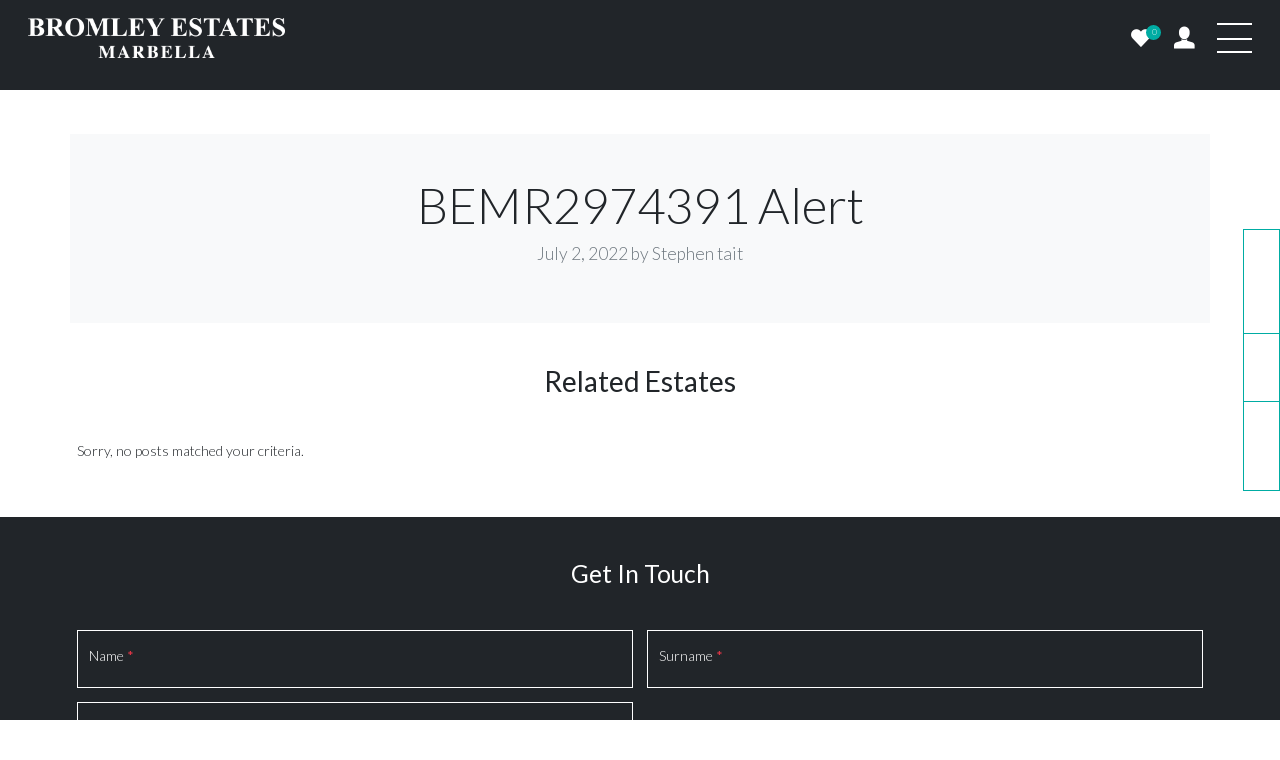

--- FILE ---
content_type: text/html; charset=UTF-8
request_url: https://bromleyestatesmarbella.com/property_query/bemr2974391-alert/
body_size: 52345
content:
<!doctype html>
<html lang="en-GB">

<head>
    <!-- Required meta tags -->
    <meta charset="UTF-8">

    <meta name="viewport" content="width=device-width, initial-scale=1, maximum-scale=1">

    <!-- wp_head begin -->
    <meta name='robots' content='index, follow, max-image-preview:large, max-snippet:-1, max-video-preview:-1' />

            <script data-no-defer="1" data-ezscrex="false" data-cfasync="false" data-pagespeed-no-defer data-cookieconsent="ignore">
                var ctPublicFunctions = {"_ajax_nonce":"874511cc53","_rest_nonce":"90cd231122","_ajax_url":"\/wp-admin\/admin-ajax.php","_rest_url":"https:\/\/bromleyestatesmarbella.com\/wp-json\/","data__cookies_type":"none","data__ajax_type":"rest","data__bot_detector_enabled":"1","data__frontend_data_log_enabled":1,"cookiePrefix":"","wprocket_detected":false,"host_url":"bromleyestatesmarbella.com","text__ee_click_to_select":"Click to select the whole data","text__ee_original_email":"The complete one is","text__ee_got_it":"Got it","text__ee_blocked":"Blocked","text__ee_cannot_connect":"Cannot connect","text__ee_cannot_decode":"Can not decode email. Unknown reason","text__ee_email_decoder":"CleanTalk email decoder","text__ee_wait_for_decoding":"The magic is on the way!","text__ee_decoding_process":"Please wait a few seconds while we decode the contact data."}
            </script>
        
            <script data-no-defer="1" data-ezscrex="false" data-cfasync="false" data-pagespeed-no-defer data-cookieconsent="ignore">
                var ctPublic = {"_ajax_nonce":"874511cc53","settings__forms__check_internal":"0","settings__forms__check_external":"1","settings__forms__force_protection":"0","settings__forms__search_test":"1","settings__forms__wc_add_to_cart":"0","settings__data__bot_detector_enabled":"1","settings__sfw__anti_crawler":0,"blog_home":"https:\/\/bromleyestatesmarbella.com\/","pixel__setting":"3","pixel__enabled":false,"pixel__url":null,"data__email_check_before_post":"1","data__email_check_exist_post":"0","data__cookies_type":"none","data__key_is_ok":true,"data__visible_fields_required":true,"wl_brandname":"Anti-Spam by CleanTalk","wl_brandname_short":"CleanTalk","ct_checkjs_key":603575316,"emailEncoderPassKey":"4fc8e829d51209b2ff7984c258044b5a","bot_detector_forms_excluded":"W10=","advancedCacheExists":false,"varnishCacheExists":false,"wc_ajax_add_to_cart":false,"theRealPerson":{"phrases":{"trpHeading":"The Real Person Badge!","trpContent1":"The commenter acts as a real person and verified as not a bot.","trpContent2":" Anti-Spam by CleanTalk","trpContentLearnMore":"Learn more"},"trpContentLink":"https:\/\/cleantalk.org\/help\/the-real-person?utm_id=&amp;utm_term=&amp;utm_source=admin_side&amp;utm_medium=trp_badge&amp;utm_content=trp_badge_link_click&amp;utm_campaign=apbct_links","imgPersonUrl":"https:\/\/bromleyestatesmarbella.com\/wp-content\/plugins\/cleantalk-spam-protect\/css\/images\/real_user.svg","imgShieldUrl":"https:\/\/bromleyestatesmarbella.com\/wp-content\/plugins\/cleantalk-spam-protect\/css\/images\/shield.svg"}}
            </script>
        
	<!-- This site is optimized with the Yoast SEO plugin v26.8 - https://yoast.com/product/yoast-seo-wordpress/ -->
	<title>BEMR2974391 Alert - Bromley Estates Marbella</title>
	<link rel="canonical" href="https://bromleyestatesmarbella.com/property_query/bemr2974391-alert/" />
	<meta property="og:locale" content="en_GB" />
	<meta property="og:type" content="article" />
	<meta property="og:title" content="BEMR2974391 Alert - Bromley Estates Marbella" />
	<meta property="og:description" content="...Read More..." />
	<meta property="og:url" content="https://bromleyestatesmarbella.com/property_query/bemr2974391-alert/" />
	<meta property="og:site_name" content="Bromley Estates Marbella" />
	<meta name="twitter:card" content="summary_large_image" />
	<script type="application/ld+json" class="yoast-schema-graph">{"@context":"https://schema.org","@graph":[{"@type":"WebPage","@id":"https://bromleyestatesmarbella.com/property_query/bemr2974391-alert/","url":"https://bromleyestatesmarbella.com/property_query/bemr2974391-alert/","name":"BEMR2974391 Alert - Bromley Estates Marbella","isPartOf":{"@id":"https://bromleyestatesmarbella.com/#website"},"datePublished":"2022-07-02T14:49:22+00:00","breadcrumb":{"@id":"https://bromleyestatesmarbella.com/property_query/bemr2974391-alert/#breadcrumb"},"inLanguage":"en-GB","potentialAction":[{"@type":"ReadAction","target":["https://bromleyestatesmarbella.com/property_query/bemr2974391-alert/"]}]},{"@type":"BreadcrumbList","@id":"https://bromleyestatesmarbella.com/property_query/bemr2974391-alert/#breadcrumb","itemListElement":[{"@type":"ListItem","position":1,"name":"Home","item":"https://bromleyestatesmarbella.com/"},{"@type":"ListItem","position":2,"name":"Queries","item":"https://bromleyestatesmarbella.com/property_query/"},{"@type":"ListItem","position":3,"name":"BEMR2974391 Alert"}]},{"@type":"WebSite","@id":"https://bromleyestatesmarbella.com/#website","url":"https://bromleyestatesmarbella.com/","name":"Bromley Estates Marbella","description":"Real Estates Marbella","publisher":{"@id":"https://bromleyestatesmarbella.com/#organization"},"potentialAction":[{"@type":"SearchAction","target":{"@type":"EntryPoint","urlTemplate":"https://bromleyestatesmarbella.com/?s={search_term_string}"},"query-input":{"@type":"PropertyValueSpecification","valueRequired":true,"valueName":"search_term_string"}}],"inLanguage":"en-GB"},{"@type":"Organization","@id":"https://bromleyestatesmarbella.com/#organization","name":"Bromley Estates Marbella","url":"https://bromleyestatesmarbella.com/","logo":{"@type":"ImageObject","inLanguage":"en-GB","@id":"https://bromleyestatesmarbella.com/#/schema/logo/image/","url":"https://bromleyestatesmarbella.com/wp-content/uploads/2018/05/bromley-logo-dark.png","contentUrl":"https://bromleyestatesmarbella.com/wp-content/uploads/2018/05/bromley-logo-dark.png","width":296,"height":57,"caption":"Bromley Estates Marbella"},"image":{"@id":"https://bromleyestatesmarbella.com/#/schema/logo/image/"}}]}</script>
	<!-- / Yoast SEO plugin. -->


<link rel='dns-prefetch' href='//static.addtoany.com' />
<link rel='dns-prefetch' href='//fd.cleantalk.org' />
<link rel='dns-prefetch' href='//translate.google.com' />
<link rel='dns-prefetch' href='//cdnjs.cloudflare.com' />
<link rel='dns-prefetch' href='//accounts.google.com' />
<link rel='dns-prefetch' href='//cdn.jsdelivr.net' />
		<style>
			.lazyload,
			.lazyloading {
				max-width: 100%;
			}
		</style>
		<style id='wp-img-auto-sizes-contain-inline-css'>
img:is([sizes=auto i],[sizes^="auto," i]){contain-intrinsic-size:3000px 1500px}
/*# sourceURL=wp-img-auto-sizes-contain-inline-css */
</style>
<style id='wp-block-library-inline-css'>
:root{--wp-block-synced-color:#7a00df;--wp-block-synced-color--rgb:122,0,223;--wp-bound-block-color:var(--wp-block-synced-color);--wp-editor-canvas-background:#ddd;--wp-admin-theme-color:#007cba;--wp-admin-theme-color--rgb:0,124,186;--wp-admin-theme-color-darker-10:#006ba1;--wp-admin-theme-color-darker-10--rgb:0,107,160.5;--wp-admin-theme-color-darker-20:#005a87;--wp-admin-theme-color-darker-20--rgb:0,90,135;--wp-admin-border-width-focus:2px}@media (min-resolution:192dpi){:root{--wp-admin-border-width-focus:1.5px}}.wp-element-button{cursor:pointer}:root .has-very-light-gray-background-color{background-color:#eee}:root .has-very-dark-gray-background-color{background-color:#313131}:root .has-very-light-gray-color{color:#eee}:root .has-very-dark-gray-color{color:#313131}:root .has-vivid-green-cyan-to-vivid-cyan-blue-gradient-background{background:linear-gradient(135deg,#00d084,#0693e3)}:root .has-purple-crush-gradient-background{background:linear-gradient(135deg,#34e2e4,#4721fb 50%,#ab1dfe)}:root .has-hazy-dawn-gradient-background{background:linear-gradient(135deg,#faaca8,#dad0ec)}:root .has-subdued-olive-gradient-background{background:linear-gradient(135deg,#fafae1,#67a671)}:root .has-atomic-cream-gradient-background{background:linear-gradient(135deg,#fdd79a,#004a59)}:root .has-nightshade-gradient-background{background:linear-gradient(135deg,#330968,#31cdcf)}:root .has-midnight-gradient-background{background:linear-gradient(135deg,#020381,#2874fc)}:root{--wp--preset--font-size--normal:16px;--wp--preset--font-size--huge:42px}.has-regular-font-size{font-size:1em}.has-larger-font-size{font-size:2.625em}.has-normal-font-size{font-size:var(--wp--preset--font-size--normal)}.has-huge-font-size{font-size:var(--wp--preset--font-size--huge)}.has-text-align-center{text-align:center}.has-text-align-left{text-align:left}.has-text-align-right{text-align:right}.has-fit-text{white-space:nowrap!important}#end-resizable-editor-section{display:none}.aligncenter{clear:both}.items-justified-left{justify-content:flex-start}.items-justified-center{justify-content:center}.items-justified-right{justify-content:flex-end}.items-justified-space-between{justify-content:space-between}.screen-reader-text{border:0;clip-path:inset(50%);height:1px;margin:-1px;overflow:hidden;padding:0;position:absolute;width:1px;word-wrap:normal!important}.screen-reader-text:focus{background-color:#ddd;clip-path:none;color:#444;display:block;font-size:1em;height:auto;left:5px;line-height:normal;padding:15px 23px 14px;text-decoration:none;top:5px;width:auto;z-index:100000}html :where(.has-border-color){border-style:solid}html :where([style*=border-top-color]){border-top-style:solid}html :where([style*=border-right-color]){border-right-style:solid}html :where([style*=border-bottom-color]){border-bottom-style:solid}html :where([style*=border-left-color]){border-left-style:solid}html :where([style*=border-width]){border-style:solid}html :where([style*=border-top-width]){border-top-style:solid}html :where([style*=border-right-width]){border-right-style:solid}html :where([style*=border-bottom-width]){border-bottom-style:solid}html :where([style*=border-left-width]){border-left-style:solid}html :where(img[class*=wp-image-]){height:auto;max-width:100%}:where(figure){margin:0 0 1em}html :where(.is-position-sticky){--wp-admin--admin-bar--position-offset:var(--wp-admin--admin-bar--height,0px)}@media screen and (max-width:600px){html :where(.is-position-sticky){--wp-admin--admin-bar--position-offset:0px}}

/*# sourceURL=wp-block-library-inline-css */
</style><style id='global-styles-inline-css'>
:root{--wp--preset--aspect-ratio--square: 1;--wp--preset--aspect-ratio--4-3: 4/3;--wp--preset--aspect-ratio--3-4: 3/4;--wp--preset--aspect-ratio--3-2: 3/2;--wp--preset--aspect-ratio--2-3: 2/3;--wp--preset--aspect-ratio--16-9: 16/9;--wp--preset--aspect-ratio--9-16: 9/16;--wp--preset--color--black: #000000;--wp--preset--color--cyan-bluish-gray: #abb8c3;--wp--preset--color--white: #ffffff;--wp--preset--color--pale-pink: #f78da7;--wp--preset--color--vivid-red: #cf2e2e;--wp--preset--color--luminous-vivid-orange: #ff6900;--wp--preset--color--luminous-vivid-amber: #fcb900;--wp--preset--color--light-green-cyan: #7bdcb5;--wp--preset--color--vivid-green-cyan: #00d084;--wp--preset--color--pale-cyan-blue: #8ed1fc;--wp--preset--color--vivid-cyan-blue: #0693e3;--wp--preset--color--vivid-purple: #9b51e0;--wp--preset--gradient--vivid-cyan-blue-to-vivid-purple: linear-gradient(135deg,rgb(6,147,227) 0%,rgb(155,81,224) 100%);--wp--preset--gradient--light-green-cyan-to-vivid-green-cyan: linear-gradient(135deg,rgb(122,220,180) 0%,rgb(0,208,130) 100%);--wp--preset--gradient--luminous-vivid-amber-to-luminous-vivid-orange: linear-gradient(135deg,rgb(252,185,0) 0%,rgb(255,105,0) 100%);--wp--preset--gradient--luminous-vivid-orange-to-vivid-red: linear-gradient(135deg,rgb(255,105,0) 0%,rgb(207,46,46) 100%);--wp--preset--gradient--very-light-gray-to-cyan-bluish-gray: linear-gradient(135deg,rgb(238,238,238) 0%,rgb(169,184,195) 100%);--wp--preset--gradient--cool-to-warm-spectrum: linear-gradient(135deg,rgb(74,234,220) 0%,rgb(151,120,209) 20%,rgb(207,42,186) 40%,rgb(238,44,130) 60%,rgb(251,105,98) 80%,rgb(254,248,76) 100%);--wp--preset--gradient--blush-light-purple: linear-gradient(135deg,rgb(255,206,236) 0%,rgb(152,150,240) 100%);--wp--preset--gradient--blush-bordeaux: linear-gradient(135deg,rgb(254,205,165) 0%,rgb(254,45,45) 50%,rgb(107,0,62) 100%);--wp--preset--gradient--luminous-dusk: linear-gradient(135deg,rgb(255,203,112) 0%,rgb(199,81,192) 50%,rgb(65,88,208) 100%);--wp--preset--gradient--pale-ocean: linear-gradient(135deg,rgb(255,245,203) 0%,rgb(182,227,212) 50%,rgb(51,167,181) 100%);--wp--preset--gradient--electric-grass: linear-gradient(135deg,rgb(202,248,128) 0%,rgb(113,206,126) 100%);--wp--preset--gradient--midnight: linear-gradient(135deg,rgb(2,3,129) 0%,rgb(40,116,252) 100%);--wp--preset--font-size--small: 13px;--wp--preset--font-size--medium: 20px;--wp--preset--font-size--large: 36px;--wp--preset--font-size--x-large: 42px;--wp--preset--spacing--20: 0.44rem;--wp--preset--spacing--30: 0.67rem;--wp--preset--spacing--40: 1rem;--wp--preset--spacing--50: 1.5rem;--wp--preset--spacing--60: 2.25rem;--wp--preset--spacing--70: 3.38rem;--wp--preset--spacing--80: 5.06rem;--wp--preset--shadow--natural: 6px 6px 9px rgba(0, 0, 0, 0.2);--wp--preset--shadow--deep: 12px 12px 50px rgba(0, 0, 0, 0.4);--wp--preset--shadow--sharp: 6px 6px 0px rgba(0, 0, 0, 0.2);--wp--preset--shadow--outlined: 6px 6px 0px -3px rgb(255, 255, 255), 6px 6px rgb(0, 0, 0);--wp--preset--shadow--crisp: 6px 6px 0px rgb(0, 0, 0);}:where(.is-layout-flex){gap: 0.5em;}:where(.is-layout-grid){gap: 0.5em;}body .is-layout-flex{display: flex;}.is-layout-flex{flex-wrap: wrap;align-items: center;}.is-layout-flex > :is(*, div){margin: 0;}body .is-layout-grid{display: grid;}.is-layout-grid > :is(*, div){margin: 0;}:where(.wp-block-columns.is-layout-flex){gap: 2em;}:where(.wp-block-columns.is-layout-grid){gap: 2em;}:where(.wp-block-post-template.is-layout-flex){gap: 1.25em;}:where(.wp-block-post-template.is-layout-grid){gap: 1.25em;}.has-black-color{color: var(--wp--preset--color--black) !important;}.has-cyan-bluish-gray-color{color: var(--wp--preset--color--cyan-bluish-gray) !important;}.has-white-color{color: var(--wp--preset--color--white) !important;}.has-pale-pink-color{color: var(--wp--preset--color--pale-pink) !important;}.has-vivid-red-color{color: var(--wp--preset--color--vivid-red) !important;}.has-luminous-vivid-orange-color{color: var(--wp--preset--color--luminous-vivid-orange) !important;}.has-luminous-vivid-amber-color{color: var(--wp--preset--color--luminous-vivid-amber) !important;}.has-light-green-cyan-color{color: var(--wp--preset--color--light-green-cyan) !important;}.has-vivid-green-cyan-color{color: var(--wp--preset--color--vivid-green-cyan) !important;}.has-pale-cyan-blue-color{color: var(--wp--preset--color--pale-cyan-blue) !important;}.has-vivid-cyan-blue-color{color: var(--wp--preset--color--vivid-cyan-blue) !important;}.has-vivid-purple-color{color: var(--wp--preset--color--vivid-purple) !important;}.has-black-background-color{background-color: var(--wp--preset--color--black) !important;}.has-cyan-bluish-gray-background-color{background-color: var(--wp--preset--color--cyan-bluish-gray) !important;}.has-white-background-color{background-color: var(--wp--preset--color--white) !important;}.has-pale-pink-background-color{background-color: var(--wp--preset--color--pale-pink) !important;}.has-vivid-red-background-color{background-color: var(--wp--preset--color--vivid-red) !important;}.has-luminous-vivid-orange-background-color{background-color: var(--wp--preset--color--luminous-vivid-orange) !important;}.has-luminous-vivid-amber-background-color{background-color: var(--wp--preset--color--luminous-vivid-amber) !important;}.has-light-green-cyan-background-color{background-color: var(--wp--preset--color--light-green-cyan) !important;}.has-vivid-green-cyan-background-color{background-color: var(--wp--preset--color--vivid-green-cyan) !important;}.has-pale-cyan-blue-background-color{background-color: var(--wp--preset--color--pale-cyan-blue) !important;}.has-vivid-cyan-blue-background-color{background-color: var(--wp--preset--color--vivid-cyan-blue) !important;}.has-vivid-purple-background-color{background-color: var(--wp--preset--color--vivid-purple) !important;}.has-black-border-color{border-color: var(--wp--preset--color--black) !important;}.has-cyan-bluish-gray-border-color{border-color: var(--wp--preset--color--cyan-bluish-gray) !important;}.has-white-border-color{border-color: var(--wp--preset--color--white) !important;}.has-pale-pink-border-color{border-color: var(--wp--preset--color--pale-pink) !important;}.has-vivid-red-border-color{border-color: var(--wp--preset--color--vivid-red) !important;}.has-luminous-vivid-orange-border-color{border-color: var(--wp--preset--color--luminous-vivid-orange) !important;}.has-luminous-vivid-amber-border-color{border-color: var(--wp--preset--color--luminous-vivid-amber) !important;}.has-light-green-cyan-border-color{border-color: var(--wp--preset--color--light-green-cyan) !important;}.has-vivid-green-cyan-border-color{border-color: var(--wp--preset--color--vivid-green-cyan) !important;}.has-pale-cyan-blue-border-color{border-color: var(--wp--preset--color--pale-cyan-blue) !important;}.has-vivid-cyan-blue-border-color{border-color: var(--wp--preset--color--vivid-cyan-blue) !important;}.has-vivid-purple-border-color{border-color: var(--wp--preset--color--vivid-purple) !important;}.has-vivid-cyan-blue-to-vivid-purple-gradient-background{background: var(--wp--preset--gradient--vivid-cyan-blue-to-vivid-purple) !important;}.has-light-green-cyan-to-vivid-green-cyan-gradient-background{background: var(--wp--preset--gradient--light-green-cyan-to-vivid-green-cyan) !important;}.has-luminous-vivid-amber-to-luminous-vivid-orange-gradient-background{background: var(--wp--preset--gradient--luminous-vivid-amber-to-luminous-vivid-orange) !important;}.has-luminous-vivid-orange-to-vivid-red-gradient-background{background: var(--wp--preset--gradient--luminous-vivid-orange-to-vivid-red) !important;}.has-very-light-gray-to-cyan-bluish-gray-gradient-background{background: var(--wp--preset--gradient--very-light-gray-to-cyan-bluish-gray) !important;}.has-cool-to-warm-spectrum-gradient-background{background: var(--wp--preset--gradient--cool-to-warm-spectrum) !important;}.has-blush-light-purple-gradient-background{background: var(--wp--preset--gradient--blush-light-purple) !important;}.has-blush-bordeaux-gradient-background{background: var(--wp--preset--gradient--blush-bordeaux) !important;}.has-luminous-dusk-gradient-background{background: var(--wp--preset--gradient--luminous-dusk) !important;}.has-pale-ocean-gradient-background{background: var(--wp--preset--gradient--pale-ocean) !important;}.has-electric-grass-gradient-background{background: var(--wp--preset--gradient--electric-grass) !important;}.has-midnight-gradient-background{background: var(--wp--preset--gradient--midnight) !important;}.has-small-font-size{font-size: var(--wp--preset--font-size--small) !important;}.has-medium-font-size{font-size: var(--wp--preset--font-size--medium) !important;}.has-large-font-size{font-size: var(--wp--preset--font-size--large) !important;}.has-x-large-font-size{font-size: var(--wp--preset--font-size--x-large) !important;}
/*# sourceURL=global-styles-inline-css */
</style>

<style id='classic-theme-styles-inline-css'>
/*! This file is auto-generated */
.wp-block-button__link{color:#fff;background-color:#32373c;border-radius:9999px;box-shadow:none;text-decoration:none;padding:calc(.667em + 2px) calc(1.333em + 2px);font-size:1.125em}.wp-block-file__button{background:#32373c;color:#fff;text-decoration:none}
/*# sourceURL=/wp-includes/css/classic-themes.min.css */
</style>
<link rel='stylesheet' id='cleantalk-public-css-css' href='https://bromleyestatesmarbella.com/wp-content/plugins/cleantalk-spam-protect/css/cleantalk-public.min.css?ver=6.70.1_1767862472' media='all' />
<link rel='stylesheet' id='cleantalk-email-decoder-css-css' href='https://bromleyestatesmarbella.com/wp-content/plugins/cleantalk-spam-protect/css/cleantalk-email-decoder.min.css?ver=6.70.1_1767862472' media='all' />
<link rel='stylesheet' id='cleantalk-trp-css-css' href='https://bromleyestatesmarbella.com/wp-content/plugins/cleantalk-spam-protect/css/cleantalk-trp.min.css?ver=6.70.1_1767862472' media='all' />
<link rel='stylesheet' id='google-language-translator-css' href='https://bromleyestatesmarbella.com/wp-content/plugins/google-language-translator/css/style.css?ver=6.0.20' media='' />
<link rel='stylesheet' id='koble-favorites-css' href='https://bromleyestatesmarbella.com/wp-content/plugins/koble-favorites/public/css/koble-favorites-public.css?ver=1.0.0' media='all' />
<link rel='stylesheet' id='rplg-css-css' href='https://bromleyestatesmarbella.com/wp-content/plugins/business-reviews-bundle/assets/css/rplg.css?ver=1.4.7' media='all' />
<link rel='stylesheet' id='swiper-css-css' href='https://bromleyestatesmarbella.com/wp-content/plugins/business-reviews-bundle/assets/css/swiper.min.css?ver=1.4.7' media='all' />
<link rel='stylesheet' id='boxed-check-css' href='https://bromleyestatesmarbella.com/wp-content/themes/picostrap5-child-base/assets/css/boxed-check/css/boxed-check.min.css?ver=3a48918e2e1f0ec57cfdfa1517a47102' media='all' />
<link rel='stylesheet' id='bs-icons-css' href='https://cdn.jsdelivr.net/npm/bootstrap-icons@1.5.0/font/bootstrap-icons.css?ver=3a48918e2e1f0ec57cfdfa1517a47102' media='all' />
<link rel='stylesheet' id='nucleo-icons-css' href='https://bromleyestatesmarbella.com/wp-content/themes/picostrap5-child-base/assets/icons//nucleo/css/icons.css?ver=3a48918e2e1f0ec57cfdfa1517a47102' media='all' />
<link rel='stylesheet' id='css-css' href='https://bromleyestatesmarbella.com/wp-content/themes/picostrap5-child-base/css/main.min.css?ver=3a48918e2e1f0ec57cfdfa1517a47102' media='all' />
<link rel='stylesheet' id='addtoany-css' href='https://bromleyestatesmarbella.com/wp-content/plugins/add-to-any/addtoany.min.css?ver=1.16' media='all' />
<script type="text/javascript">
            window._nslDOMReady = (function () {
                const executedCallbacks = new Set();
            
                return function (callback) {
                    /**
                    * Third parties might dispatch DOMContentLoaded events, so we need to ensure that we only run our callback once!
                    */
                    if (executedCallbacks.has(callback)) return;
            
                    const wrappedCallback = function () {
                        if (executedCallbacks.has(callback)) return;
                        executedCallbacks.add(callback);
                        callback();
                    };
            
                    if (document.readyState === "complete" || document.readyState === "interactive") {
                        wrappedCallback();
                    } else {
                        document.addEventListener("DOMContentLoaded", wrappedCallback);
                    }
                };
            })();
        </script><script id="addtoany-core-js-before">
window.a2a_config=window.a2a_config||{};a2a_config.callbacks=[];a2a_config.overlays=[];a2a_config.templates={};a2a_localize = {
	Share: "Share",
	Save: "Save",
	Subscribe: "Subscribe",
	Email: "Email",
	Bookmark: "Bookmark",
	ShowAll: "Show All",
	ShowLess: "Show less",
	FindServices: "Find service(s)",
	FindAnyServiceToAddTo: "Instantly find any service to add to",
	PoweredBy: "Powered by",
	ShareViaEmail: "Share via email",
	SubscribeViaEmail: "Subscribe via email",
	BookmarkInYourBrowser: "Bookmark in your browser",
	BookmarkInstructions: "Press Ctrl+D or \u2318+D to bookmark this page",
	AddToYourFavorites: "Add to your favourites",
	SendFromWebOrProgram: "Send from any email address or email program",
	EmailProgram: "Email program",
	More: "More&#8230;",
	ThanksForSharing: "Thanks for sharing!",
	ThanksForFollowing: "Thanks for following!"
};


//# sourceURL=addtoany-core-js-before
</script>
<script defer src="https://static.addtoany.com/menu/page.js" id="addtoany-core-js"></script>
<script src="https://bromleyestatesmarbella.com/wp-includes/js/jquery/jquery.min.js?ver=3.7.1" id="jquery-core-js"></script>
<script src="https://bromleyestatesmarbella.com/wp-includes/js/jquery/jquery-migrate.min.js?ver=3.4.1" id="jquery-migrate-js"></script>
<script defer src="https://bromleyestatesmarbella.com/wp-content/plugins/add-to-any/addtoany.min.js?ver=1.1" id="addtoany-jquery-js"></script>
<script src="https://bromleyestatesmarbella.com/wp-content/plugins/cleantalk-spam-protect/js/apbct-public-bundle_ext-protection.min.js?ver=6.70.1_1767862472" id="apbct-public-bundle_ext-protection.min-js-js"></script>
<script src="https://fd.cleantalk.org/ct-bot-detector-wrapper.js?ver=6.70.1" id="ct_bot_detector-js" defer data-wp-strategy="defer"></script>
<script id="koble-favorites-js-extra">
var koble_ajax = {"ajax_url":"https://bromleyestatesmarbella.com/wp-admin/admin-ajax.php"};
//# sourceURL=koble-favorites-js-extra
</script>
<script src="https://bromleyestatesmarbella.com/wp-content/plugins/koble-favorites/public/js/koble-favorites-public.js?ver=1.0.0" id="koble-favorites-js"></script>
<script id="koble-js-extra">
var koble_base = {"ajax_url":"https://bromleyestatesmarbella.com/wp-admin/admin-ajax.php"};
//# sourceURL=koble-js-extra
</script>
<script src="https://bromleyestatesmarbella.com/wp-content/plugins/koble/public/js/koble-public.js?ver=1.0.0" id="koble-js"></script>
<script src="https://bromleyestatesmarbella.com/wp-content/plugins/business-reviews-bundle/assets/js/wpac-time.js?ver=1.4.7" id="brb-wpac-time-js-js"></script>
<script src="https://bromleyestatesmarbella.com/wp-content/plugins/business-reviews-bundle/assets/js/blazy.min.js?ver=1.4.7" id="blazy-js-js"></script>
<script src="https://bromleyestatesmarbella.com/wp-content/plugins/business-reviews-bundle/assets/js/swiper.min.js?ver=1.4.7" id="swiper-js-js"></script>
<script src="https://bromleyestatesmarbella.com/wp-content/plugins/business-reviews-bundle/assets/js/rplg.js?ver=1.4.7" id="rplg-js-js"></script>
<script src="https://bromleyestatesmarbella.com/wp-content/themes/picostrap5-child-base/js/custom.js?ver=1" id="customjs-js-js"></script>
<script src="https://cdnjs.cloudflare.com/ajax/libs/Readmore.js/2.0.2/readmore.min.js?ver=1" id="readmore-js"></script>
<style>#google_language_translator a{display:none!important;}div.skiptranslate.goog-te-gadget{display:inline!important;}.goog-te-gadget{color:transparent!important;}.goog-te-gadget{font-size:0px!important;}.goog-branding{display:none;}.goog-tooltip{display: none!important;}.goog-tooltip:hover{display: none!important;}.goog-text-highlight{background-color:transparent!important;border:none!important;box-shadow:none!important;}#google_language_translator select.goog-te-combo{color:#32373c;}div.skiptranslate{display:none!important;}body{top:0px!important;}#goog-gt-{display:none!important;}font font{background-color:transparent!important;box-shadow:none!important;position:initial!important;}#glt-translate-trigger{bottom:auto;top:0;left:20px;right:auto;}.tool-container.tool-top{top:50px!important;bottom:auto!important;}.tool-container.tool-top .arrow{border-color:transparent transparent #d0cbcb;top:-14px;}#glt-translate-trigger > span{color:#ffffff;}#glt-translate-trigger{background:#f89406;}</style><script type="application/ld+json">
{
  "@context": "https://schema.org",
  "@type": "Organization",
  "@id": "https://bromleyestatesmarbella.com/#organization",
  "name": "Bromley Estates Marbella",
  "url": "https://bromleyestatesmarbella.com/",
  "logo": "https://bromleyestatesmarbella.com/wp-content/uploads/2022/03/new-logo.png",
  "sameAs": [
    "https://www.facebook.com/bromleyestatesmarbella/",
    "https://www.instagram.com/bromleyestatesmarbella/"
  ]
}
</script>

<script type="application/ld+json">
{
  "@context": "https://schema.org",
  "@type": "LocalBusiness",
  "@id": "https://bromleyestatesmarbella.com/#localbusiness",
  "name": "Bromley Estates Marbella",
  "url": "https://bromleyestatesmarbella.com/",
  "image": [
    "https://bromleyestatesmarbella.com/wp-content/uploads/2022/03/new-logo.png"
  ],
  "telephone": "+34 952 939 460",
  "address": {
    "@type": "PostalAddress",
    "streetAddress": "Urbanización el Rosario, N-340, km 188",
    "addressLocality": "Marbella",
    "addressRegion": "Málaga",
    "postalCode": "29604",
    "addressCountry": "ES"
  },
  "sameAs": [
    "https://www.facebook.com/bromleyestatesmarbella/",
    "https://www.instagram.com/bromleyestatesmarbella/"
  ],
  "parentOrganization": {
    "@id": "https://bromleyestatesmarbella.com/#organization"
  }
}
</script>


<script type=application/ld+json>{
"@context": "https://schema.org/",
"@type": "Review",
"name": "Bromley Estates Marbella",
"description": "Bromley Estates Marbella was established in 2009, with a strong focus on providing Real Estate services that go beyond our customer’s expectation. With that in mind we have grown to become the Costa del Sol’s leading Real Estate agency based on delivering an unrivalled service to our international customer base, through loyalty and integrity.",
"aggregateRating": {
"@type": "AggregateRating",
"ratingValue": "4.9",
"bestRating": "5",
"ratingCount": "230"
}}</script>
<meta property="og:image" content=""/><meta property="og:title" content="     in "/><meta property="og:site_name" content="Bromley Estates Marbella"/>		<script>
			document.documentElement.className = document.documentElement.className.replace('no-js', 'js');
		</script>
				<style>
			.no-js img.lazyload {
				display: none;
			}

			figure.wp-block-image img.lazyloading {
				min-width: 150px;
			}

			.lazyload,
			.lazyloading {
				--smush-placeholder-width: 100px;
				--smush-placeholder-aspect-ratio: 1/1;
				width: var(--smush-image-width, var(--smush-placeholder-width)) !important;
				aspect-ratio: var(--smush-image-aspect-ratio, var(--smush-placeholder-aspect-ratio)) !important;
			}

						.lazyload, .lazyloading {
				opacity: 0;
			}

			.lazyloaded {
				opacity: 1;
				transition: opacity 400ms;
				transition-delay: 0ms;
			}

					</style>
		    <script type="application/ld+json">
    {
      "@context": "http://schema.org",
      "@type": "Organization",
      "url": "https://bromleyestatesmarbella.com/",
      "contactPoint": [
        { "@type": "ContactPoint",
          "telephone": "+34952939460",
          "contactType": "Real Estate"
        }
      ]
    }
    </script>

    <script type="application/ld+json">
    {
      "@context": "http://schema.org",
      "@type": "Organization",
      "url": "https://bromleyestatesmarbella.com/",
      "logo": "https://bromleyestatesmarbella.com//wp-content/uploads/2017/05/Logo-blanco.png"
    }
    </script>

    <script type="application/ld+json">
    {
      "@context": "http://schema.org/",
      "@type": "Review",
      "name": "Bromley Estates Marbella",
      "description": "Bromley Estates Marbella was established in 2009, with a strong focus on providing Real Estate services that go beyond our customer’s expectation. With that in mind we have grown to become the Costa del Sol’s leading Real Estate agency based on delivering an unrivalled service to our international customer base, through loyalty and integrity. ",
      "aggregateRating": {
        "@type": "AggregateRating",
        "ratingValue": "4.8",
        "bestRating": "5",
        "ratingCount": "200"
      }
    }
    </script>

    <script type="application/ld+json">
    {
      "@context": "http://schema.org",
      "@type": "Person",
      "name": "Bromley Estates Marbella",
      "url": "https://bromleyestatesmarbella.com/",
      "sameAs": [
        "https://www.facebook.com/bromleyestatesmarbella/",
        "https://www.linkedin.com/company/bromley-estates-marbella/",
        "https://twitter.com/bromleymarbella"
      ]
    }
    </script>

    <script type="application/ld+json">
    {
      "@context" : "http://schema.org",
      "@type" : "LocalBusiness",
      "name" : "Bromley Estates Marbella",
      "image" : "https://bromleyestatesmarbella.com//wp-content/uploads/2017/05/Logo-blanco.png",
      "telephone" : "+34952939460",
      "email" : "info@bromleyestatesmarbella.com",
      "address" : {
        "@type" : "PostalAddress",
        "streetAddress" : "Urbanización el Rosario, N-340",
        "addressLocality" : "Marbella",
        "postalCode" : "29604",
        "addressCountry":"Spain"
      },
      "openingHours":["Mo 9:30-18:00", "Tu 9:30-18:00", "Wed 9:30-18:00", "Th 9:30-18:00", "Fr 9:30-18:00"],
      "url" : "https://bromleyestatesmarbella.com/",
      "priceRange": "$$"
    }
    </script>
     <meta name="theme-color" content="#333333" />
	
<!-- Meta Pixel Code -->
<script type='text/javascript'>
!function(f,b,e,v,n,t,s){if(f.fbq)return;n=f.fbq=function(){n.callMethod?
n.callMethod.apply(n,arguments):n.queue.push(arguments)};if(!f._fbq)f._fbq=n;
n.push=n;n.loaded=!0;n.version='2.0';n.queue=[];t=b.createElement(e);t.async=!0;
t.src=v;s=b.getElementsByTagName(e)[0];s.parentNode.insertBefore(t,s)}(window,
document,'script','https://connect.facebook.net/en_US/fbevents.js');
</script>
<!-- End Meta Pixel Code -->
<script type='text/javascript'>var url = window.location.origin + '?ob=open-bridge';
            fbq('set', 'openbridge', '460793694790649', url);
fbq('init', '460793694790649', {}, {
    "agent": "wordpress-6.9-4.1.5"
})</script><script type='text/javascript'>
    fbq('track', 'PageView', []);
  </script><link rel="icon" href="https://bromleyestatesmarbella.com/wp-content/uploads/2025/06/cropped-favicon-Photoroom-150x150.png" sizes="32x32" />
<link rel="icon" href="https://bromleyestatesmarbella.com/wp-content/uploads/2025/06/cropped-favicon-Photoroom-300x300.png" sizes="192x192" />
<link rel="apple-touch-icon" href="https://bromleyestatesmarbella.com/wp-content/uploads/2025/06/cropped-favicon-Photoroom-300x300.png" />
<meta name="msapplication-TileImage" content="https://bromleyestatesmarbella.com/wp-content/uploads/2025/06/cropped-favicon-Photoroom-300x300.png" />
<style type="text/css">div.nsl-container[data-align="left"] {
    text-align: left;
}

div.nsl-container[data-align="center"] {
    text-align: center;
}

div.nsl-container[data-align="right"] {
    text-align: right;
}


div.nsl-container div.nsl-container-buttons a[data-plugin="nsl"] {
    text-decoration: none;
    box-shadow: none;
    border: 0;
}

div.nsl-container .nsl-container-buttons {
    display: flex;
    padding: 5px 0;
}

div.nsl-container.nsl-container-block .nsl-container-buttons {
    display: inline-grid;
    grid-template-columns: minmax(145px, auto);
}

div.nsl-container-block-fullwidth .nsl-container-buttons {
    flex-flow: column;
    align-items: center;
}

div.nsl-container-block-fullwidth .nsl-container-buttons a,
div.nsl-container-block .nsl-container-buttons a {
    flex: 1 1 auto;
    display: block;
    margin: 5px 0;
    width: 100%;
}

div.nsl-container-inline {
    margin: -5px;
    text-align: left;
}

div.nsl-container-inline .nsl-container-buttons {
    justify-content: center;
    flex-wrap: wrap;
}

div.nsl-container-inline .nsl-container-buttons a {
    margin: 5px;
    display: inline-block;
}

div.nsl-container-grid .nsl-container-buttons {
    flex-flow: row;
    align-items: center;
    flex-wrap: wrap;
}

div.nsl-container-grid .nsl-container-buttons a {
    flex: 1 1 auto;
    display: block;
    margin: 5px;
    max-width: 280px;
    width: 100%;
}

@media only screen and (min-width: 650px) {
    div.nsl-container-grid .nsl-container-buttons a {
        width: auto;
    }
}

div.nsl-container .nsl-button {
    cursor: pointer;
    vertical-align: top;
    border-radius: 4px;
}

div.nsl-container .nsl-button-default {
    color: #fff;
    display: flex;
}

div.nsl-container .nsl-button-icon {
    display: inline-block;
}

div.nsl-container .nsl-button-svg-container {
    flex: 0 0 auto;
    padding: 8px;
    display: flex;
    align-items: center;
}

div.nsl-container svg {
    height: 24px;
    width: 24px;
    vertical-align: top;
}

div.nsl-container .nsl-button-default div.nsl-button-label-container {
    margin: 0 24px 0 12px;
    padding: 10px 0;
    font-family: Helvetica, Arial, sans-serif;
    font-size: 16px;
    line-height: 20px;
    letter-spacing: .25px;
    overflow: hidden;
    text-align: center;
    text-overflow: clip;
    white-space: nowrap;
    flex: 1 1 auto;
    -webkit-font-smoothing: antialiased;
    -moz-osx-font-smoothing: grayscale;
    text-transform: none;
    display: inline-block;
}

div.nsl-container .nsl-button-google[data-skin="light"] {
    box-shadow: inset 0 0 0 1px #747775;
    color: #1f1f1f;
}

div.nsl-container .nsl-button-google[data-skin="dark"] {
    box-shadow: inset 0 0 0 1px #8E918F;
    color: #E3E3E3;
}

div.nsl-container .nsl-button-google[data-skin="neutral"] {
    color: #1F1F1F;
}

div.nsl-container .nsl-button-google div.nsl-button-label-container {
    font-family: "Roboto Medium", Roboto, Helvetica, Arial, sans-serif;
}

div.nsl-container .nsl-button-apple .nsl-button-svg-container {
    padding: 0 6px;
}

div.nsl-container .nsl-button-apple .nsl-button-svg-container svg {
    height: 40px;
    width: auto;
}

div.nsl-container .nsl-button-apple[data-skin="light"] {
    color: #000;
    box-shadow: 0 0 0 1px #000;
}

div.nsl-container .nsl-button-facebook[data-skin="white"] {
    color: #000;
    box-shadow: inset 0 0 0 1px #000;
}

div.nsl-container .nsl-button-facebook[data-skin="light"] {
    color: #1877F2;
    box-shadow: inset 0 0 0 1px #1877F2;
}

div.nsl-container .nsl-button-spotify[data-skin="white"] {
    color: #191414;
    box-shadow: inset 0 0 0 1px #191414;
}

div.nsl-container .nsl-button-apple div.nsl-button-label-container {
    font-size: 17px;
    font-family: -apple-system, BlinkMacSystemFont, "Segoe UI", Roboto, Helvetica, Arial, sans-serif, "Apple Color Emoji", "Segoe UI Emoji", "Segoe UI Symbol";
}

div.nsl-container .nsl-button-slack div.nsl-button-label-container {
    font-size: 17px;
    font-family: -apple-system, BlinkMacSystemFont, "Segoe UI", Roboto, Helvetica, Arial, sans-serif, "Apple Color Emoji", "Segoe UI Emoji", "Segoe UI Symbol";
}

div.nsl-container .nsl-button-slack[data-skin="light"] {
    color: #000000;
    box-shadow: inset 0 0 0 1px #DDDDDD;
}

div.nsl-container .nsl-button-tiktok[data-skin="light"] {
    color: #161823;
    box-shadow: 0 0 0 1px rgba(22, 24, 35, 0.12);
}


div.nsl-container .nsl-button-kakao {
    color: rgba(0, 0, 0, 0.85);
}

.nsl-clear {
    clear: both;
}

.nsl-container {
    clear: both;
}

.nsl-disabled-provider .nsl-button {
    filter: grayscale(1);
    opacity: 0.8;
}

/*Button align start*/

div.nsl-container-inline[data-align="left"] .nsl-container-buttons {
    justify-content: flex-start;
}

div.nsl-container-inline[data-align="center"] .nsl-container-buttons {
    justify-content: center;
}

div.nsl-container-inline[data-align="right"] .nsl-container-buttons {
    justify-content: flex-end;
}


div.nsl-container-grid[data-align="left"] .nsl-container-buttons {
    justify-content: flex-start;
}

div.nsl-container-grid[data-align="center"] .nsl-container-buttons {
    justify-content: center;
}

div.nsl-container-grid[data-align="right"] .nsl-container-buttons {
    justify-content: flex-end;
}

div.nsl-container-grid[data-align="space-around"] .nsl-container-buttons {
    justify-content: space-around;
}

div.nsl-container-grid[data-align="space-between"] .nsl-container-buttons {
    justify-content: space-between;
}

/* Button align end*/

/* Redirect */

#nsl-redirect-overlay {
    display: flex;
    flex-direction: column;
    justify-content: center;
    align-items: center;
    position: fixed;
    z-index: 1000000;
    left: 0;
    top: 0;
    width: 100%;
    height: 100%;
    backdrop-filter: blur(1px);
    background-color: RGBA(0, 0, 0, .32);;
}

#nsl-redirect-overlay-container {
    display: flex;
    flex-direction: column;
    justify-content: center;
    align-items: center;
    background-color: white;
    padding: 30px;
    border-radius: 10px;
}

#nsl-redirect-overlay-spinner {
    content: '';
    display: block;
    margin: 20px;
    border: 9px solid RGBA(0, 0, 0, .6);
    border-top: 9px solid #fff;
    border-radius: 50%;
    box-shadow: inset 0 0 0 1px RGBA(0, 0, 0, .6), 0 0 0 1px RGBA(0, 0, 0, .6);
    width: 40px;
    height: 40px;
    animation: nsl-loader-spin 2s linear infinite;
}

@keyframes nsl-loader-spin {
    0% {
        transform: rotate(0deg)
    }
    to {
        transform: rotate(360deg)
    }
}

#nsl-redirect-overlay-title {
    font-family: -apple-system, BlinkMacSystemFont, "Segoe UI", Roboto, Oxygen-Sans, Ubuntu, Cantarell, "Helvetica Neue", sans-serif;
    font-size: 18px;
    font-weight: bold;
    color: #3C434A;
}

#nsl-redirect-overlay-text {
    font-family: -apple-system, BlinkMacSystemFont, "Segoe UI", Roboto, Oxygen-Sans, Ubuntu, Cantarell, "Helvetica Neue", sans-serif;
    text-align: center;
    font-size: 14px;
    color: #3C434A;
}

/* Redirect END*/</style><style type="text/css">/* Notice fallback */
#nsl-notices-fallback {
    position: fixed;
    right: 10px;
    top: 10px;
    z-index: 10000;
}

.admin-bar #nsl-notices-fallback {
    top: 42px;
}

#nsl-notices-fallback > div {
    position: relative;
    background: #fff;
    border-left: 4px solid #fff;
    box-shadow: 0 1px 1px 0 rgba(0, 0, 0, .1);
    margin: 5px 15px 2px;
    padding: 1px 20px;
}

#nsl-notices-fallback > div.error {
    display: block;
    border-left-color: #dc3232;
}

#nsl-notices-fallback > div.updated {
    display: block;
    border-left-color: #46b450;
}

#nsl-notices-fallback p {
    margin: .5em 0;
    padding: 2px;
}

#nsl-notices-fallback > div:after {
    position: absolute;
    right: 5px;
    top: 5px;
    content: '\00d7';
    display: block;
    height: 16px;
    width: 16px;
    line-height: 16px;
    text-align: center;
    font-size: 20px;
    cursor: pointer;
}</style>    <!-- wp_head end -->

    <!-- Google Tag Manager -->
    <script>(function(w,d,s,l,i){w[l]=w[l]||[];w[l].push({'gtm.start':
    new Date().getTime(),event:'gtm.js'});var f=d.getElementsByTagName(s)[0],
    j=d.createElement(s),dl=l!='dataLayer'?'&l='+l:'';j.async=true;j.src=
    'https://www.googletagmanager.com/gtm.js?id='+i+dl;f.parentNode.insertBefore(j,f);
    })(window,document,'script','dataLayer','GTM-P394QHC');</script>
    <!-- End Google Tag Manager -->

    

<link rel='stylesheet' id='ws-form-external-intl-tel-input-css' href='https://bromleyestatesmarbella.com/wp-content/plugins/ws-form-pro/public/css/external/intlTelInput.min.css?ver=17.0.9' media='all' />
<link rel='stylesheet' id='ws-form-external-datetime-picker-css' href='https://bromleyestatesmarbella.com/wp-content/plugins/ws-form-pro/public/css/external/jquery.datetimepicker.min.css?ver=2.5.21' media='all' />
<link rel='stylesheet' id='ws-form-framework-css' href='https://bromleyestatesmarbella.com/wp-content/plugins/ws-form-pro/public/css/frameworks/bootstrap5.css?ver=1.10.77' media='all' />
</head>

<body data-rsssl=1 class="wp-singular property_query-template-default single single-property_query postid-2352378 wp-custom-logo wp-embed-responsive wp-theme-picostrap5 wp-child-theme-picostrap5-child-base picostrap_header_navbar_position_ picostrap_header_navbar_color_choice_">
    
<!-- Meta Pixel Code -->
<noscript>
<img height="1" width="1" style="display:none" alt="fbpx"
src="https://www.facebook.com/tr?id=460793694790649&ev=PageView&noscript=1" />
</noscript>
<!-- End Meta Pixel Code -->

    <!-- Google Tag Manager (noscript) -->
    <noscript><iframe src=https://www.googletagmanager.com/ns.html?id=GTM-P394QHC
    height="0" width="0" style="display:none;visibility:hidden"></iframe></noscript>
    <!-- End Google Tag Manager (noscript) -->

        
    <div id="wrapper-navbar">
        <nav class="nav main-navbar navbar-dark bg-dark fixed-top">
            <div class="container-fluid">
                <div class="row">
                    <div class="col-lg-2 logo">
                        <a href="https://bromleyestatesmarbella.com/" class="custom-logo-link" rel="home"><img width="798" height="124" src="https://bromleyestatesmarbella.com/wp-content/uploads/2022/03/new-logo.png" class="custom-logo" alt="Bromley Estates Marbella" decoding="async" fetchpriority="high" srcset="https://bromleyestatesmarbella.com/wp-content/uploads/2022/03/new-logo.png 798w, https://bromleyestatesmarbella.com/wp-content/uploads/2022/03/new-logo-300x47.png 300w, https://bromleyestatesmarbella.com/wp-content/uploads/2022/03/new-logo-768x119.png 768w" sizes="(max-width: 798px) 100vw, 798px" /></a>                    </div>
                    <div class="col-lg-8 menu">
                        <ul id="menu-main-menu" class="navbar-nav mb-2 mb-md-0 "><li  class="menu-item menu-item-type-custom menu-item-object-custom menu-item-has-children dropdown nav-item nav-item-7280"><a href="#" class="nav-link  dropdown-toggle" data-bs-toggle="dropdown" data-bs-auto-close="outside" aria-haspopup="true" aria-expanded="false">New  Developments</a>
<ul class="dropdown-menu  depth_0">
	<li  class="menu-item menu-item-type-post_type menu-item-object-page nav-item nav-item-7555"><a href="https://bromleyestatesmarbella.com/new-developments-marbella-costadelsol/" class="dropdown-item ">New Developments Marbella</a></li>
	<li  class="menu-item menu-item-type-post_type menu-item-object-page nav-item nav-item-7554"><a rel="nofollow" href="https://bromleyestatesmarbella.com/exclusive-developments/" class="dropdown-item ">Our Exclusives</a></li>
	<li  class="menu-item menu-item-type-post_type menu-item-object-page nav-item nav-item-7581"><a rel="nofollow" href="https://bromleyestatesmarbella.com/off-plan-apartments/" class="dropdown-item ">Off-Plan Apartments</a></li>
	<li  class="menu-item menu-item-type-post_type menu-item-object-page nav-item nav-item-7580"><a rel="nofollow" href="https://bromleyestatesmarbella.com/off-plan-villas/" class="dropdown-item ">Off-Plan Villas</a></li>
	<li  class="menu-item menu-item-type-post_type menu-item-object-page nav-item nav-item-7579"><a rel="nofollow" href="https://bromleyestatesmarbella.com/off-plan-villas-and-apartments/" class="dropdown-item ">All Off-Plan Properties</a></li>
</ul>
</li>
<li  class="menu-item menu-item-type-custom menu-item-object-custom menu-item-has-children dropdown nav-item nav-item-7592"><a rel="nofollow" href="#" class="nav-link  dropdown-toggle" data-bs-toggle="dropdown" data-bs-auto-close="outside" aria-haspopup="true" aria-expanded="false">Contemporary properties</a>
<ul class="dropdown-menu  depth_0">
	<li  class="menu-item menu-item-type-post_type menu-item-object-page nav-item nav-item-7595"><a rel="nofollow" href="https://bromleyestatesmarbella.com/contemporary-apartments/" class="dropdown-item ">Contemporary Apartments</a></li>
	<li  class="menu-item menu-item-type-post_type menu-item-object-page nav-item nav-item-7594"><a rel="nofollow" href="https://bromleyestatesmarbella.com/contemporary-villas/" class="dropdown-item ">Contemporary Villas</a></li>
	<li  class="menu-item menu-item-type-post_type menu-item-object-page nav-item nav-item-7593"><a rel="nofollow" href="https://bromleyestatesmarbella.com/contemporary-properties/" class="dropdown-item ">Contemporary Properties</a></li>
</ul>
</li>
<li  class="menu-item menu-item-type-custom menu-item-object-custom menu-item-has-children dropdown nav-item nav-item-7612"><a rel="nofollow" href="#" class="nav-link  dropdown-toggle" data-bs-toggle="dropdown" data-bs-auto-close="outside" aria-haspopup="true" aria-expanded="false">Featured  properties</a>
<ul class="dropdown-menu  depth_0">
	<li  class="menu-item menu-item-type-post_type menu-item-object-page nav-item nav-item-7619"><a href="https://bromleyestatesmarbella.com/our-recommendations/" class="dropdown-item ">Our Recommendations</a></li>
	<li  class="menu-item menu-item-type-post_type menu-item-object-page nav-item nav-item-2342728"><a href="https://bromleyestatesmarbella.com/villa-selection/" class="dropdown-item ">Villa Selection</a></li>
	<li  class="menu-item menu-item-type-post_type menu-item-object-page nav-item nav-item-7618"><a rel="nofollow" href="https://bromleyestatesmarbella.com/frontline-beach/" class="dropdown-item ">Frontline Beach Properties</a></li>
	<li  class="menu-item menu-item-type-post_type menu-item-object-page nav-item nav-item-7617"><a rel="nofollow" href="https://bromleyestatesmarbella.com/frontline-golf/" class="dropdown-item ">Frontline Golf Properties</a></li>
	<li  class="menu-item menu-item-type-post_type menu-item-object-page nav-item nav-item-7615"><a rel="nofollow" href="https://bromleyestatesmarbella.com/beachside/" class="dropdown-item ">Beachside Properties</a></li>
	<li  class="menu-item menu-item-type-post_type menu-item-object-page nav-item nav-item-7616"><a rel="nofollow" href="https://bromleyestatesmarbella.com/country-properties/" class="dropdown-item ">Country properties</a></li>
</ul>
</li>
<li  class="menu-item menu-item-type-post_type menu-item-object-page menu-item-has-children dropdown nav-item nav-item-26113"><a href="https://bromleyestatesmarbella.com/luxury-collection/" class="nav-link  dropdown-toggle" data-bs-toggle="dropdown" data-bs-auto-close="outside" aria-haspopup="true" aria-expanded="false">Luxury Homes</a>
<ul class="dropdown-menu  depth_0">
	<li  class="menu-item menu-item-type-post_type menu-item-object-page nav-item nav-item-2262632"><a href="https://bromleyestatesmarbella.com/luxury-collection/" class="dropdown-item ">Luxury Homes Marbella</a></li>
	<li  class="menu-item menu-item-type-post_type menu-item-object-page nav-item nav-item-2262634"><a href="https://bromleyestatesmarbella.com/la-zagaleta/" class="dropdown-item ">La Zagaleta</a></li>
	<li  class="menu-item menu-item-type-post_type menu-item-object-page nav-item nav-item-2262636"><a href="https://bromleyestatesmarbella.com/marbella-sierra-blanca/" class="dropdown-item ">Sierra Blanca</a></li>
	<li  class="menu-item menu-item-type-post_type menu-item-object-page nav-item nav-item-2262637"><a href="https://bromleyestatesmarbella.com/marbella-golden-mile/" class="dropdown-item ">Golden Mile</a></li>
</ul>
</li>
<li  class="menu-item menu-item-type-post_type menu-item-object-page menu-item-has-children dropdown nav-item nav-item-2515074"><a href="https://bromleyestatesmarbella.com/all-areas/" class="nav-link  dropdown-toggle" data-bs-toggle="dropdown" data-bs-auto-close="outside" aria-haspopup="true" aria-expanded="false">Popular Areas</a>
<ul class="dropdown-menu  depth_0">
	<li  class="menu-item menu-item-type-post_type menu-item-object-page nav-item nav-item-2525851"><a href="https://bromleyestatesmarbella.com/all-areas/" class="dropdown-item ">All Areas</a></li>
	<li  class="menu-item menu-item-type-post_type menu-item-object-area nav-item nav-item-2515044"><a href="https://bromleyestatesmarbella.com/area/sierra-blanca/" class="dropdown-item ">Sierra Blanca</a></li>
	<li  class="menu-item menu-item-type-post_type menu-item-object-area nav-item nav-item-2515045"><a href="https://bromleyestatesmarbella.com/area/benahavis/" class="dropdown-item ">Benahavis</a></li>
	<li  class="menu-item menu-item-type-post_type menu-item-object-area nav-item nav-item-2515046"><a href="https://bromleyestatesmarbella.com/area/marbella/" class="dropdown-item ">Marbella</a></li>
	<li  class="menu-item menu-item-type-post_type menu-item-object-area nav-item nav-item-2515047"><a href="https://bromleyestatesmarbella.com/area/estepona/" class="dropdown-item ">Estepona</a></li>
	<li  class="menu-item menu-item-type-post_type menu-item-object-area nav-item nav-item-2515048"><a href="https://bromleyestatesmarbella.com/area/la-zagaleta-area/" class="dropdown-item ">La Zagaleta</a></li>
	<li  class="menu-item menu-item-type-post_type menu-item-object-area nav-item nav-item-2529803"><a href="https://bromleyestatesmarbella.com/area/a-sotogrande-guide-living-in-sotogrande/" class="dropdown-item ">Sotogrande</a></li>
	<li  class="menu-item menu-item-type-post_type menu-item-object-area nav-item nav-item-2525853"><a href="https://bromleyestatesmarbella.com/area/elviria/" class="dropdown-item ">Elviria</a></li>
	<li  class="menu-item menu-item-type-post_type menu-item-object-area nav-item nav-item-2525854"><a href="https://bromleyestatesmarbella.com/area/golden-mile/" class="dropdown-item ">Golden Mile</a></li>
	<li  class="menu-item menu-item-type-post_type menu-item-object-page nav-item nav-item-2438950"><a href="https://bromleyestatesmarbella.com/benalmadena/" class="dropdown-item ">Benalmadena</a></li>
	<li  class="menu-item menu-item-type-post_type menu-item-object-page nav-item nav-item-2438944"><a href="https://bromleyestatesmarbella.com/cabopino/" class="dropdown-item ">Cabopino</a></li>
	<li  class="menu-item menu-item-type-post_type menu-item-object-area nav-item nav-item-2525855"><a href="https://bromleyestatesmarbella.com/area/cala-de-mijas/" class="dropdown-item ">Cala de Mijas</a></li>
	<li  class="menu-item menu-item-type-post_type menu-item-object-area nav-item nav-item-2525856"><a href="https://bromleyestatesmarbella.com/area/mijas/" class="dropdown-item ">Mijas</a></li>
	<li  class="menu-item menu-item-type-post_type menu-item-object-area nav-item nav-item-2525198"><a href="https://bromleyestatesmarbella.com/area/los-monteros/" class="dropdown-item ">Los Monteros</a></li>
	<li  class="menu-item menu-item-type-post_type menu-item-object-area nav-item nav-item-2525199"><a href="https://bromleyestatesmarbella.com/area/fuengirola/" class="dropdown-item ">Fuengirola</a></li>
</ul>
</li>
<li  class="menu-item menu-item-type-post_type menu-item-object-page menu-item-has-children dropdown nav-item nav-item-26111"><a rel="nofollow" href="https://bromleyestatesmarbella.com/contact-us/" class="nav-link  dropdown-toggle" data-bs-toggle="dropdown" data-bs-auto-close="outside" aria-haspopup="true" aria-expanded="false">Contact</a>
<ul class="dropdown-menu  depth_0">
	<li  class="menu-item menu-item-type-post_type menu-item-object-page nav-item nav-item-2176200"><a title="contact-menu-item" rel="nofollow" href="https://bromleyestatesmarbella.com/contact-us/" class="dropdown-item ">Contact Us</a></li>
	<li  class="menu-item menu-item-type-post_type menu-item-object-page nav-item nav-item-26109"><a rel="nofollow" href="https://bromleyestatesmarbella.com/about-us/" class="dropdown-item ">About Us</a></li>
	<li  class="menu-item menu-item-type-post_type menu-item-object-page current_page_parent nav-item nav-item-26110"><a rel="nofollow" href="https://bromleyestatesmarbella.com/blog/" class="dropdown-item active">Blog</a></li>
	<li  class="menu-item menu-item-type-post_type menu-item-object-page nav-item nav-item-2363556"><a href="https://bromleyestatesmarbella.com/testimonials/" class="dropdown-item ">Testimonials</a></li>
	<li  class="menu-item menu-item-type-post_type menu-item-object-page nav-item nav-item-26112"><a rel="nofollow" href="https://bromleyestatesmarbella.com/buying-process/" class="dropdown-item ">Buying Process</a></li>
	<li  class="menu-item menu-item-type-post_type menu-item-object-page nav-item nav-item-2176134"><a rel="nofollow" href="https://bromleyestatesmarbella.com/after-sales-services/" class="dropdown-item ">After Sales Services</a></li>
</ul>
</li>
</ul>                            
    <a href="https://bromleyestatesmarbella.com/my-favourites/" class="favorites-count  ">
        <i class="icon icon-hearts-suit-fill"></i>
        <span class="number">0</span>
    </a>

    
    



                    </div>
                    <div class="col-lg-2 tools">
                            
    <a href="https://bromleyestatesmarbella.com/my-favourites/" class="favorites-count  ">
        <i class="icon icon-hearts-suit-fill"></i>
        <span class="number">0</span>
    </a>

    
    



                          
                                                <ul class="account-menu">
        <li class="menu-item menu-item-has-children dropdown">
            <a href="" class="nav-link dropdown-toggle" data-bs-toggle="dropdown" data-bs-auto-close="outside" aria-haspopup="true" aria-expanded="false"><i class="icon icon-single-05"></i><span>Log in</span></a>
            <ul class="dropdown-menu depth_0" data-bs-popper="none">
                                    <li class="menu-item dropdown-header unlogged">
                        <p>Sign in or register to see your <br> favorite properties in all devices</p>
                        <a href="#" class="login btn btn-primary mb-2" data-bs-toggle="modal" data-bs-target="#LoginModal" class="dropdown-item ">Sign in</a>
                        <a href="#" class="register btn btn-link mb-3" data-bs-toggle="modal" data-bs-target="#ManualRegisterModal" class="dropdown-item ">Create a new Account</a>
                    </li>
                    <li class="menu-item">
                        <a class="dropdown-item disabled">Favorite Properties <span>(0)</span></a>
                    </li>
                    <li class="menu-item">
                        <a class="dropdown-item disabled">Saved Searches <span>(0)</span></a>
                    </li>
                    <li class="menu-item">
                        <a class="dropdown-item disabled">Email Alert <span>(0)</span></a>
                    </li>
                            </ul>
        </li>
    </ul>
                        
                        <ul id="menu-top-menu" class="navbar-nav mb-2 mb-md-0 wpml-menu">
                            <li class="LangSwitcher menu-item menu-item-type-custom menu-item-object-custom menu-item-has-children menu-item-2319282 dropdown">
                                <a href="#" class="notranslate  dropdown-toggle" data-bs-toggle="dropdown">
                                    <i class="icon icon-globe"></i>
                                    LNG
                                </a>
                                <ul class="sub-menu dropdown-menu">
                                    <li class="menu-item menu-item-type-custom menu-item-object-custom menu-item-2319283"><a href="#" class="nturl notranslate nl Dutch single-language flag" title="Dutch" data-lang="Dutch">Dutch</a></li>
                                    <li class="menu-item menu-item-type-custom menu-item-object-custom menu-item-2319291"><a href="#" class="nturl notranslate es Spanish single-language flag" title="Spanish" data-lang="Spanish">Español</a></li>
                                    <li class="menu-item menu-item-type-custom menu-item-object-custom menu-item-2319284"><a href="#" class="nturl notranslate en united-states single-language flag" title="English" data-lang="English">English</a></li>
                                    <li class="menu-item menu-item-type-custom menu-item-object-custom menu-item-2319285"><a href="#" class="nturl notranslate fi Finnish single-language flag" title="Finnish" data-lang="Finnish">Finnish</a></li>
                                    <li class="menu-item menu-item-type-custom menu-item-object-custom menu-item-2319286"><a href="#" class="nturl notranslate fr French single-language flag" title="French" data-lang="French">French</a></li>
                                    <li class="menu-item menu-item-type-custom menu-item-object-custom menu-item-2319287"><a href="#" class="nturl notranslate de German single-language flag" title="German" data-lang="German">German</a></li>
                                    <li class="menu-item menu-item-type-custom menu-item-object-custom menu-item-2319288"><a href="#" class="nturl notranslate it Italian single-language flag" title="Italian" data-lang="Italian">Italian</a></li>
                                    <li class="menu-item menu-item-type-custom menu-item-object-custom menu-item-2319289"><a href="#" class="nturl notranslate no Norwegian single-language flag" title="Norwegian" data-lang="Norwegian">Norwegian</a></li>
                                    <li class="menu-item menu-item-type-custom menu-item-object-custom menu-item-2319290"><a href="#" class="nturl notranslate ru Russian single-language flag" title="Russian" data-lang="Russian">Russian</a></li>
                                </ul>
                            </li>
                        </ul>

                        <div class="offcanvas_btn" data-bs-toggle="offcanvas" data-bs-target="#offcanvasMenu">
                            <span></span>
                            <span></span>
                            <span></span>
                        </div>
                    </div>
                </div>
            </div>
        </nav>
    </div>


    <main id='theme-main'><div class="d-flex container-fluid" style="height:20vh;"></div>
        
    <div class="container p-5 bg-light" style="margin-top:-100px">
        <div class="row text-center">
            
            <div class="col-md-12">
                
                <h1 class="display-4">BEMR2974391 Alert</h1>
                
                                    <div class="post-meta" id="single-post-meta">
                        <p class="lead text-secondary">
                            <span class="post-date">July 2, 2022 </span>
                            <span class="text-secondary post-author"> by Stephen tait</span>
                        </p>
                    </div> 
                
            </div><!-- /col -->
        </div>
        <div class="row">
            <div class="col-md-8 offset-md-2">
                
            </div><!-- /col -->
        </div>
    </div>



<section class="album related-posts">
    <div class="container">
        <div class="row text-center">
            <h2 class="related-post__title my-5">
                Related Estates
            </h2>
        </div>
        <div class="row mb-5 gy-4 gx-5 justify-content-center">

                        
                            <p>Sorry, no posts matched your criteria.</p>
                    </div>
    </div>
</section>                  

<section class="contact-cta bg-dark py-5">
	<div class="container">
		<div class="row">
			<div class="col">
				<h3 class="text-white text-center mb-5">Get In Touch</h3>
				<form action="https://bromleyestatesmarbella.com/wp-json/ws-form/v1/submit" class="wsf-form wsf-form-canvas" id="ws-form-1" data-id="1" method="POST" data-instance-id="1"></form>			</div>
		</div>
	</div>
</section>                  


<footer id="main-footer">
    <div class="container">
        <div class="row d-flex justify-content-between">
            <div class="col-xl col-md-4 col-12 footer-col">
                <h4 class="footer-title">Bromley Estates Marbella</h4>

                <p>Urbanización el Rosario, N-340,<br> km188, 29604 Marbella, <br>Málaga, Spain<br>
                    <a href="tel:+34952939460">+34 952 939 460</a><br>
                    <a href="tel:+442080687606">+44 208 068 7606</a><br>
                    <a href="mailto:info@bromleyestatesmarbella.com">info@bromleyestatesmarbella.com</a>
                </p>
                        <div class="rplg" itemscope="" itemtype="http://schema.org/LocalBusiness" style="width:218px!important;"><div class="rplg-badge-cnt                                                             rplg-badge-hide        "><div class="rplg-badge2"                style="margin:0 0px 0px 0!important;"onclick="_rplg_popup('https://search.google.com/local/writereview?placeid=ChIJNXGMSB4gcw0RaAmVK3Kbh2E', 800, 600);return false;"                data-provider="google"            ><div class="rplg-badge2-border"></div><div class="rplg-badge2-btn rplg-badge2-clickable"><svg xmlns="http://www.w3.org/2000/svg" viewBox="0 0 512 512" height="44" width="44"><g fill="none" fill-rule="evenodd"><path d="M482.56 261.36c0-16.73-1.5-32.83-4.29-48.27H256v91.29h127.01c-5.47 29.5-22.1 54.49-47.09 71.23v59.21h76.27c44.63-41.09 70.37-101.59 70.37-173.46z" fill="#4285f4"></path><path d="M256 492c63.72 0 117.14-21.13 156.19-57.18l-76.27-59.21c-21.13 14.16-48.17 22.53-79.92 22.53-61.47 0-113.49-41.51-132.05-97.3H45.1v61.15c38.83 77.13 118.64 130.01 210.9 130.01z" fill="#34a853"></path><path d="M123.95 300.84c-4.72-14.16-7.4-29.29-7.4-44.84s2.68-30.68 7.4-44.84V150.01H45.1C29.12 181.87 20 217.92 20 256c0 38.08 9.12 74.13 25.1 105.99l78.85-61.15z" fill="#fbbc05"></path><path d="M256 113.86c34.65 0 65.76 11.91 90.22 35.29l67.69-67.69C373.03 43.39 319.61 20 256 20c-92.25 0-172.07 52.89-210.9 130.01l78.85 61.15c18.56-55.78 70.59-97.3 132.05-97.3z" fill="#ea4335"></path><path d="M20 20h472v472H20V20z"></path></g></svg><div class="rplg-badge2-score"><div>Google Rating</div><div ><div class="rplg-biz-rating rplg-trim rplg-biz-google"><div class="rplg-biz-score" >4.7</div><div class="rplg-stars"><svg xmlns="http://www.w3.org/2000/svg" version="1.1" width="17" height="17" viewBox="0 0 1792 1792"><path d="M1728 647q0 22-26 48l-363 354 86 500q1 7 1 20 0 21-10.5 35.5t-30.5 14.5q-19 0-40-12l-449-236-449 236q-22 12-40 12-21 0-31.5-14.5t-10.5-35.5q0-6 2-20l86-500-364-354q-25-27-25-48 0-37 56-46l502-73 225-455q19-41 49-41t49 41l225 455 502 73q56 9 56 46z" fill="#e7711b"></path></svg><svg xmlns="http://www.w3.org/2000/svg" version="1.1" width="17" height="17" viewBox="0 0 1792 1792"><path d="M1728 647q0 22-26 48l-363 354 86 500q1 7 1 20 0 21-10.5 35.5t-30.5 14.5q-19 0-40-12l-449-236-449 236q-22 12-40 12-21 0-31.5-14.5t-10.5-35.5q0-6 2-20l86-500-364-354q-25-27-25-48 0-37 56-46l502-73 225-455q19-41 49-41t49 41l225 455 502 73q56 9 56 46z" fill="#e7711b"></path></svg><svg xmlns="http://www.w3.org/2000/svg" version="1.1" width="17" height="17" viewBox="0 0 1792 1792"><path d="M1728 647q0 22-26 48l-363 354 86 500q1 7 1 20 0 21-10.5 35.5t-30.5 14.5q-19 0-40-12l-449-236-449 236q-22 12-40 12-21 0-31.5-14.5t-10.5-35.5q0-6 2-20l86-500-364-354q-25-27-25-48 0-37 56-46l502-73 225-455q19-41 49-41t49 41l225 455 502 73q56 9 56 46z" fill="#e7711b"></path></svg><svg xmlns="http://www.w3.org/2000/svg" version="1.1" width="17" height="17" viewBox="0 0 1792 1792"><path d="M1728 647q0 22-26 48l-363 354 86 500q1 7 1 20 0 21-10.5 35.5t-30.5 14.5q-19 0-40-12l-449-236-449 236q-22 12-40 12-21 0-31.5-14.5t-10.5-35.5q0-6 2-20l86-500-364-354q-25-27-25-48 0-37 56-46l502-73 225-455q19-41 49-41t49 41l225 455 502 73q56 9 56 46z" fill="#e7711b"></path></svg><svg xmlns="http://www.w3.org/2000/svg" version="1.1" width="17" height="17" viewBox="0 0 1792 1792"><path d="M1250 957l257-250-356-52-66-10-30-60-159-322v963l59 31 318 168-60-355-12-66zm452-262l-363 354 86 500q5 33-6 51.5t-34 18.5q-17 0-40-12l-449-236-449 236q-23 12-40 12-23 0-34-18.5t-6-51.5l86-500-364-354q-32-32-23-59.5t54-34.5l502-73 225-455q20-41 49-41 28 0 49 41l225 455 502 73q45 7 54 34.5t-24 59.5z" fill="#e7711b"></path></svg></div></div><div class="rplg-biz-based rplg-trim"><span class="rplg-biz-based-text">Based on 55 reviews</span></div></div></div></div></div></div><img src="[data-uri]" alt="" onload="(function(el, data) { var t = setInterval(function () { if (window.rplg_init_badge_theme){ rplg_init_badge_theme(el, data); clearInterval(t); } }, 200); })(this.parentNode);" style="display:none"></div>                    </div>

            <div class="col-xl col-md-4 col-12 footer-col desktop-slidedown mobile-slidedown">
                <h4 class="footer-title">Costa del Sol areas</h4>
                <div class="footer-col_inner">
                    <ul id="menu-footer-menu-1" class="navbar-nav mb-2 mb-md-0 primary-menu"><li  class="menu-item menu-item-type-post_type menu-item-object-page nav-item nav-item-2178115"><a href="https://bromleyestatesmarbella.com/fuengirola/" class="nav-link ">Fuengirola</a></li>
<li  class="menu-item menu-item-type-custom menu-item-object-custom menu-item-has-children dropdown nav-item nav-item-2350363"><a href="#" class="nav-link  dropdown-toggle" data-bs-toggle="dropdown" data-bs-auto-close="outside" aria-haspopup="true" aria-expanded="false">Marbella East</a>
<ul class="dropdown-menu  depth_0">
	<li  class="menu-item menu-item-type-custom menu-item-object-custom nav-item nav-item-2469467"><a href="https://bromleyestatesmarbella.com/marbella/" class="dropdown-item ">Marbella East</a></li>
	<li  class="menu-item menu-item-type-post_type menu-item-object-page nav-item nav-item-2178110"><a href="https://bromleyestatesmarbella.com/cabopino/" class="dropdown-item ">Cabopino</a></li>
	<li  class="menu-item menu-item-type-post_type menu-item-object-page nav-item nav-item-2178113"><a href="https://bromleyestatesmarbella.com/el-rosario/" class="dropdown-item ">El Rosario</a></li>
	<li  class="menu-item menu-item-type-post_type menu-item-object-page nav-item nav-item-2178114"><a href="https://bromleyestatesmarbella.com/elviria/" class="dropdown-item ">Elviria</a></li>
	<li  class="menu-item menu-item-type-post_type menu-item-object-page nav-item nav-item-2178116"><a href="https://bromleyestatesmarbella.com/los-monteros/" class="dropdown-item ">Los Monteros</a></li>
	<li  class="menu-item menu-item-type-post_type menu-item-object-page nav-item nav-item-2178118"><a href="https://bromleyestatesmarbella.com/santa-clara/" class="dropdown-item ">Santa Clara</a></li>
	<li  class="menu-item menu-item-type-post_type menu-item-object-page nav-item nav-item-2178120"><a href="https://bromleyestatesmarbella.com/torre-real/" class="dropdown-item ">Torre Real</a></li>
	<li  class="menu-item menu-item-type-post_type menu-item-object-page nav-item nav-item-2393020"><a href="https://bromleyestatesmarbella.com/rio-real/" class="dropdown-item ">Rio Real</a></li>
</ul>
</li>
<li  class="menu-item menu-item-type-custom menu-item-object-custom menu-item-has-children dropdown nav-item nav-item-2350364"><a href="#" class="nav-link  dropdown-toggle" data-bs-toggle="dropdown" data-bs-auto-close="outside" aria-haspopup="true" aria-expanded="false">Mijas</a>
<ul class="dropdown-menu  depth_0">
	<li  class="menu-item menu-item-type-post_type menu-item-object-page nav-item nav-item-2178121"><a href="https://bromleyestatesmarbella.com/mijas/" class="dropdown-item ">Mijas</a></li>
	<li  class="menu-item menu-item-type-post_type menu-item-object-page nav-item nav-item-2189741"><a href="https://bromleyestatesmarbella.com/mijas-costa/" class="dropdown-item ">Mijas Costa</a></li>
	<li  class="menu-item menu-item-type-post_type menu-item-object-page nav-item nav-item-2178111"><a href="https://bromleyestatesmarbella.com/cala-de-mijas/" class="dropdown-item ">Cala de Mijas</a></li>
	<li  class="menu-item menu-item-type-post_type menu-item-object-page nav-item nav-item-2178127"><a href="https://bromleyestatesmarbella.com/riviera-del-sol/" class="dropdown-item ">Riviera del Sol</a></li>
</ul>
</li>
<li  class="menu-item menu-item-type-post_type menu-item-object-page nav-item nav-item-2178119"><a href="https://bromleyestatesmarbella.com/torremolinos/" class="nav-link ">Torremolinos</a></li>
<li  class="menu-item menu-item-type-post_type menu-item-object-page nav-item nav-item-2178109"><a href="https://bromleyestatesmarbella.com/alhaurin-el-grande/" class="nav-link ">Alhaurín el Grande</a></li>
<li  class="menu-item menu-item-type-post_type menu-item-object-page nav-item nav-item-2178124"><a href="https://bromleyestatesmarbella.com/benalmadena/" class="nav-link ">Benalmadena</a></li>
<li  class="menu-item menu-item-type-post_type menu-item-object-page nav-item nav-item-2178112"><a href="https://bromleyestatesmarbella.com/calahonda/" class="nav-link ">Calahonda</a></li>
<li  class="menu-item menu-item-type-post_type menu-item-object-page nav-item nav-item-2178125"><a href="https://bromleyestatesmarbella.com/las-chapas/" class="nav-link ">Las Chapas</a></li>
<li  class="menu-item menu-item-type-post_type menu-item-object-page nav-item nav-item-2178126"><a href="https://bromleyestatesmarbella.com/nagueles/" class="nav-link ">Nagüeles</a></li>
</ul>                    <ul id="menu-footer-menu-2" class="navbar-nav mb-2 mb-md-0 primary-menu"><li  class="menu-item menu-item-type-custom menu-item-object-custom menu-item-has-children dropdown nav-item nav-item-2350365"><a href="#" class="nav-link  dropdown-toggle" data-bs-toggle="dropdown" data-bs-auto-close="outside" aria-haspopup="true" aria-expanded="false">Estepona</a>
<ul class="dropdown-menu  depth_0">
	<li  class="menu-item menu-item-type-post_type menu-item-object-page nav-item nav-item-2178128"><a href="https://bromleyestatesmarbella.com/estepona/" class="dropdown-item ">Estepona</a></li>
	<li  class="menu-item menu-item-type-post_type menu-item-object-page nav-item nav-item-2178129"><a href="https://bromleyestatesmarbella.com/la-duquesa/" class="dropdown-item ">La Duquesa</a></li>
	<li  class="menu-item menu-item-type-post_type menu-item-object-page nav-item nav-item-2178130"><a href="https://bromleyestatesmarbella.com/new-golden-mile/" class="dropdown-item ">New Golden Mile</a></li>
</ul>
</li>
<li  class="menu-item menu-item-type-post_type menu-item-object-page nav-item nav-item-2178131"><a href="https://bromleyestatesmarbella.com/manilva/" class="nav-link ">Manilva</a></li>
<li  class="menu-item menu-item-type-post_type menu-item-object-page nav-item nav-item-2355709"><a href="https://bromleyestatesmarbella.com/benahavis/" class="nav-link ">Benahavis</a></li>
<li  class="menu-item menu-item-type-custom menu-item-object-custom menu-item-has-children dropdown nav-item nav-item-2350366"><a href="#" class="nav-link  dropdown-toggle" data-bs-toggle="dropdown" data-bs-auto-close="outside" aria-haspopup="true" aria-expanded="false">Marbella</a>
<ul class="dropdown-menu  depth_0">
	<li  class="menu-item menu-item-type-post_type menu-item-object-page nav-item nav-item-2178132"><a href="https://bromleyestatesmarbella.com/marbella/" class="dropdown-item ">Marbella</a></li>
	<li  class="menu-item menu-item-type-post_type menu-item-object-page nav-item nav-item-2189731"><a href="https://bromleyestatesmarbella.com/marbella-golden-mile/" class="dropdown-item ">Golden Mile</a></li>
	<li  class="menu-item menu-item-type-post_type menu-item-object-page nav-item nav-item-2178135"><a href="https://bromleyestatesmarbella.com/marbella-sierra-blanca/" class="dropdown-item ">Sierra Blanca</a></li>
</ul>
</li>
<li  class="menu-item menu-item-type-custom menu-item-object-custom menu-item-has-children dropdown nav-item nav-item-2350367"><a href="#" class="nav-link  dropdown-toggle" data-bs-toggle="dropdown" data-bs-auto-close="outside" aria-haspopup="true" aria-expanded="false">Marbella West</a>
<ul class="dropdown-menu  depth_0">
	<li  class="menu-item menu-item-type-custom menu-item-object-custom nav-item nav-item-2469468"><a href="https://bromleyestatesmarbella.com/marbella/" class="dropdown-item ">Marbella West</a></li>
	<li  class="menu-item menu-item-type-post_type menu-item-object-page nav-item nav-item-2178139"><a href="https://bromleyestatesmarbella.com/la-zagaleta/" class="dropdown-item ">La Zagaleta</a></li>
	<li  class="menu-item menu-item-type-post_type menu-item-object-page nav-item nav-item-2178140"><a href="https://bromleyestatesmarbella.com/marbella-puerto-banus/" class="dropdown-item ">Puerto Banús</a></li>
	<li  class="menu-item menu-item-type-post_type menu-item-object-page nav-item nav-item-2189738"><a href="https://bromleyestatesmarbella.com/marbella-nueva-andalucia/" class="dropdown-item ">Nueva Andalucia</a></li>
	<li  class="menu-item menu-item-type-post_type menu-item-object-page nav-item nav-item-2178141"><a href="https://bromleyestatesmarbella.com/san-pedro-de-alcantara/" class="dropdown-item ">San Pedro de Alcántara</a></li>
</ul>
</li>
<li  class="menu-item menu-item-type-post_type menu-item-object-page nav-item nav-item-2178142"><a href="https://bromleyestatesmarbella.com/guadalmina-alta/" class="nav-link ">Guadalmina Alta</a></li>
<li  class="menu-item menu-item-type-post_type menu-item-object-page nav-item nav-item-2178143"><a href="https://bromleyestatesmarbella.com/san-roque/" class="nav-link ">San Roque</a></li>
<li  class="menu-item menu-item-type-post_type menu-item-object-page nav-item nav-item-2178144"><a href="https://bromleyestatesmarbella.com/sotogrande/" class="nav-link ">Sotogrande</a></li>
<li  class="menu-item menu-item-type-post_type menu-item-object-page nav-item nav-item-2405813"><a href="https://bromleyestatesmarbella.com/mijas-golf/" class="nav-link ">Mijas Golf</a></li>
<li  class="menu-item menu-item-type-post_type menu-item-object-page nav-item nav-item-2405814"><a href="https://bromleyestatesmarbella.com/la-cala-golf/" class="nav-link ">La Cala Golf</a></li>
<li  class="menu-item menu-item-type-post_type menu-item-object-page nav-item nav-item-2405815"><a href="https://bromleyestatesmarbella.com/marbesa/" class="nav-link ">Marbesa</a></li>
</ul>                </div>
            </div>

            <div class="col-xl col-md-4 col-12 footer-col desktop-slidedown mobile-slidedown">
                <h4 class="footer-title">Important Links</h4>
                <div class="footer-col_inner">
                    <ul id="menu-footer-menu-3" class="navbar-nav mb-2 mb-md-0 primary-menu"><li  class="menu-item menu-item-type-post_type menu-item-object-page nav-item nav-item-2342911"><a href="https://bromleyestatesmarbella.com/legal-notification-privacy-policy/" class="nav-link ">Privacy Policy</a></li>
<li  class="menu-item menu-item-type-post_type menu-item-object-page nav-item nav-item-2178146"><a rel="nofollow" href="https://bromleyestatesmarbella.com/buying-process/" class="nav-link ">Buying Process</a></li>
<li  class="menu-item menu-item-type-post_type menu-item-object-page nav-item nav-item-2178149"><a rel="nofollow" href="https://bromleyestatesmarbella.com/selling-process/" class="nav-link ">Selling Process</a></li>
<li  class="menu-item menu-item-type-post_type menu-item-object-page nav-item nav-item-2178150"><a rel="nofollow" href="https://bromleyestatesmarbella.com/after-sales-services/" class="nav-link ">After Sales Services</a></li>
<li  class="menu-item menu-item-type-post_type menu-item-object-page current_page_parent nav-item nav-item-2343049"><a href="https://bromleyestatesmarbella.com/blog/" class="nav-link active">Our  blog</a></li>
<li  class="menu-item menu-item-type-post_type menu-item-object-page nav-item nav-item-2178152"><a rel="nofollow" href="https://bromleyestatesmarbella.com/about-us/" class="nav-link ">About Us</a></li>
<li  class="menu-item menu-item-type-post_type menu-item-object-page nav-item nav-item-2282739"><a href="https://bromleyestatesmarbella.com/costa-del-sol/" class="nav-link ">Properties for sale Costa del Sol</a></li>
<li  class="menu-item menu-item-type-post_type menu-item-object-page nav-item nav-item-2178157"><a href="https://bromleyestatesmarbella.com/luxury-collection/" class="nav-link ">Luxury Collection Private</a></li>
<li  class="menu-item menu-item-type-post_type menu-item-object-page nav-item nav-item-2178158"><a rel="nofollow" href="https://bromleyestatesmarbella.com/contact-us/" class="nav-link ">Contact Us</a></li>
<li  class="menu-item menu-item-type-post_type menu-item-object-page nav-item nav-item-2178159"><a rel="nofollow" href="https://bromleyestatesmarbella.com/beachside/" class="nav-link ">Beachside</a></li>
<li  class="menu-item menu-item-type-post_type menu-item-object-page nav-item nav-item-2178162"><a rel="nofollow" href="https://bromleyestatesmarbella.com/beachfront/" class="nav-link ">Beachfront</a></li>
<li  class="menu-item menu-item-type-post_type menu-item-object-page nav-item nav-item-2178163"><a rel="nofollow" href="https://bromleyestatesmarbella.com/frontline-golf/" class="nav-link ">Frontline Golf</a></li>
<li  class="menu-item menu-item-type-post_type menu-item-object-page nav-item nav-item-2342910"><a href="https://bromleyestatesmarbella.com/terms-and-conditions/" class="nav-link ">Terms and Conditions</a></li>
</ul>                </div>
            </div>

            <div class="col-xl col-md-4 col-12 footer-col desktop-slidedown mobile-slidedown">
                <h4 class="footer-title">Property Features</h4>
                <div class="footer-col_inner">
                    <ul id="menu-property-features" class="navbar-nav mb-2 mb-md-0 primary-menu"><li  class="menu-item menu-item-type-post_type menu-item-object-page nav-item nav-item-2323790"><a href="https://bromleyestatesmarbella.com/beachfront/" class="nav-link ">Beachfront</a></li>
<li  class="menu-item menu-item-type-post_type menu-item-object-page nav-item nav-item-2323791"><a href="https://bromleyestatesmarbella.com/beachside/" class="nav-link ">Beachside</a></li>
<li  class="menu-item menu-item-type-post_type menu-item-object-page nav-item nav-item-2323792"><a href="https://bromleyestatesmarbella.com/contemporary-apartments/" class="nav-link ">Contemporary Apartments</a></li>
<li  class="menu-item menu-item-type-post_type menu-item-object-page nav-item nav-item-2323793"><a href="https://bromleyestatesmarbella.com/contemporary-properties-private/" class="nav-link ">Contemporary Properties</a></li>
<li  class="menu-item menu-item-type-post_type menu-item-object-page nav-item nav-item-2323794"><a href="https://bromleyestatesmarbella.com/contemporary-villas/" class="nav-link ">Contemporary Villas</a></li>
<li  class="menu-item menu-item-type-post_type menu-item-object-page nav-item nav-item-2323795"><a href="https://bromleyestatesmarbella.com/country-properties/" class="nav-link ">Country properties</a></li>
<li  class="menu-item menu-item-type-post_type menu-item-object-page nav-item nav-item-2323796"><a href="https://bromleyestatesmarbella.com/frontline-beach/" class="nav-link ">Frontline Beach</a></li>
<li  class="menu-item menu-item-type-post_type menu-item-object-page nav-item nav-item-2323797"><a href="https://bromleyestatesmarbella.com/frontline-golf/" class="nav-link ">Frontline Golf</a></li>
<li  class="menu-item menu-item-type-post_type menu-item-object-page nav-item nav-item-2323798"><a href="https://bromleyestatesmarbella.com/off-plan-villas-and-apartments/" class="nav-link ">off plan villas and apartments</a></li>
<li  class="menu-item menu-item-type-post_type menu-item-object-page nav-item nav-item-2323799"><a href="https://bromleyestatesmarbella.com/off-plan-apartments/" class="nav-link ">Off-Plan Apartments</a></li>
<li  class="menu-item menu-item-type-post_type menu-item-object-page nav-item nav-item-2323800"><a href="https://bromleyestatesmarbella.com/off-plan-villas/" class="nav-link ">Off-Plan Villas</a></li>
<li  class="menu-item menu-item-type-post_type menu-item-object-page nav-item nav-item-2323801"><a href="https://bromleyestatesmarbella.com/our-recommendations/" class="nav-link ">Our Recommendations</a></li>
</ul>                </div>
            </div>

            <div class="col-xl col-md-8 col-12 footer-col mobile-slidedown">
                <h4 class="footer-title">Our Newsletter</h4>
                <div class="footer-col_inner">
                    <form action="https://bromleyestatesmarbella.com/wp-json/ws-form/v1/submit" class="wsf-form wsf-form-canvas" id="ws-form-2" data-id="4" method="POST" data-instance-id="2"></form>                </div>
            </div>

            <div class="col-12 legal-menu">
                <div class="row">
                    <div class="col-md col-12 order-2 order-md-1">
                        <ul id="menu-legal-links" class="navbar-nav mb-2 mb-md-0 primary-menu"><li  class="menu-item menu-item-type-post_type menu-item-object-page nav-item nav-item-2331606"><a href="https://bromleyestatesmarbella.com/legal-notification-privacy-policy/" class="nav-link ">Privacy Policy</a></li>
<li  class="menu-item menu-item-type-post_type menu-item-object-page nav-item nav-item-2331605"><a href="https://bromleyestatesmarbella.com/terms-and-conditions/" class="nav-link ">Terms and Conditions</a></li>
</ul>                    </div>
                    <div class="col-md col-12 order-1 order-md-2 mb-3 mb-md-0">
                        <ul class="text-start text-md-end socials">
                            <li><a href="https://www.facebook.com/bromleyestatesmarbella/" rel="nofollow" target="_blank"><i class="icon icon-logo-fb-simple"></i></a></li>
                            <li><a href="https://www.instagram.com/bromleyestatesmarbella/" rel="nofollow" target="_blank"><i class="icon icon-logo-instagram"></i></a></li>
                            <li><a href="https://goo.gl/maps/pXZuQwSu28w" rel="nofollow" target="_blank"><i class="icon icon-google"></i></a></li>
                            <li><a href="https://www.youtube.com/@bromleyestatesmarbellaRE" rel="nofollow" target="_blank"><img style="margin-top:-7px;width:15px" data-src="/wp-content/uploads/2025/03/entypo-social-youtube.svg" alt="youtube" src="[data-uri]" class="lazyload"></a></li>
                        </ul>
                    </div>
                </div>
            </div>
        </div>
    </div>
    <div class="container_fluid subfooter">
        <div class="row">
            <div class="col-12">
                <div class="container p-2">
                    <div class="row">
                        <div class="col-md-9 col-12">
                            <p>Bromley Estates Marbella © is a Registered Company Nº 3.069.818-9 (OEPM) All rights reserved - No content can be reproduced without our prior written consent.</p>
                            <a href="/sitemap/">Sitemap</a>
                        </div>
                        <div class="col-md-3 text-end col-12 author">
                            <span class="text-white me-2">SEBcreativos</span> <a href="https://sebcreativos.es" target="_blank">Agencia de Publicidad</a>
                        </div>
                    </div>
                </div>
            </div>
        </div>
    </div>
</footer> <!-- #main-footer -->

</div>


<!-- OF Canvas MEnu  -->

<div class="offcanvas offcanvas-end" tabindex="-1" id="offcanvasMenu" aria-labelledby="offcanvasMenu">
    <div class="offcanvas-header">
        <div class="offcanvas_btn" data-bs-toggle="offcanvas" href="#offcanvasMenu" role="button" aria-controls="offcanvasMenu">
            <span></span>
            <span></span>
        </div>
    </div>
    <div class="offcanvas-body">

        <div class="off-canvas-menu_inner">
            <div class="primary-menu">
                <ul id="menu-main-menu-1" class="navbar-nav mb-2 mb-md-0 primary-menu"><li  class="menu-item menu-item-type-custom menu-item-object-custom menu-item-has-children dropdown nav-item nav-item-7280"><a href="#" class="nav-link  dropdown-toggle" data-bs-toggle="dropdown" data-bs-auto-close="outside" aria-haspopup="true" aria-expanded="false">New  Developments</a>
<ul class="dropdown-menu  depth_0">
	<li  class="menu-item menu-item-type-post_type menu-item-object-page nav-item nav-item-7555"><a href="https://bromleyestatesmarbella.com/new-developments-marbella-costadelsol/" class="dropdown-item ">New Developments Marbella</a></li>
	<li  class="menu-item menu-item-type-post_type menu-item-object-page nav-item nav-item-7554"><a rel="nofollow" href="https://bromleyestatesmarbella.com/exclusive-developments/" class="dropdown-item ">Our Exclusives</a></li>
	<li  class="menu-item menu-item-type-post_type menu-item-object-page nav-item nav-item-7581"><a rel="nofollow" href="https://bromleyestatesmarbella.com/off-plan-apartments/" class="dropdown-item ">Off-Plan Apartments</a></li>
	<li  class="menu-item menu-item-type-post_type menu-item-object-page nav-item nav-item-7580"><a rel="nofollow" href="https://bromleyestatesmarbella.com/off-plan-villas/" class="dropdown-item ">Off-Plan Villas</a></li>
	<li  class="menu-item menu-item-type-post_type menu-item-object-page nav-item nav-item-7579"><a rel="nofollow" href="https://bromleyestatesmarbella.com/off-plan-villas-and-apartments/" class="dropdown-item ">All Off-Plan Properties</a></li>
</ul>
</li>
<li  class="menu-item menu-item-type-custom menu-item-object-custom menu-item-has-children dropdown nav-item nav-item-7592"><a rel="nofollow" href="#" class="nav-link  dropdown-toggle" data-bs-toggle="dropdown" data-bs-auto-close="outside" aria-haspopup="true" aria-expanded="false">Contemporary properties</a>
<ul class="dropdown-menu  depth_0">
	<li  class="menu-item menu-item-type-post_type menu-item-object-page nav-item nav-item-7595"><a rel="nofollow" href="https://bromleyestatesmarbella.com/contemporary-apartments/" class="dropdown-item ">Contemporary Apartments</a></li>
	<li  class="menu-item menu-item-type-post_type menu-item-object-page nav-item nav-item-7594"><a rel="nofollow" href="https://bromleyestatesmarbella.com/contemporary-villas/" class="dropdown-item ">Contemporary Villas</a></li>
	<li  class="menu-item menu-item-type-post_type menu-item-object-page nav-item nav-item-7593"><a rel="nofollow" href="https://bromleyestatesmarbella.com/contemporary-properties/" class="dropdown-item ">Contemporary Properties</a></li>
</ul>
</li>
<li  class="menu-item menu-item-type-custom menu-item-object-custom menu-item-has-children dropdown nav-item nav-item-7612"><a rel="nofollow" href="#" class="nav-link  dropdown-toggle" data-bs-toggle="dropdown" data-bs-auto-close="outside" aria-haspopup="true" aria-expanded="false">Featured  properties</a>
<ul class="dropdown-menu  depth_0">
	<li  class="menu-item menu-item-type-post_type menu-item-object-page nav-item nav-item-7619"><a href="https://bromleyestatesmarbella.com/our-recommendations/" class="dropdown-item ">Our Recommendations</a></li>
	<li  class="menu-item menu-item-type-post_type menu-item-object-page nav-item nav-item-2342728"><a href="https://bromleyestatesmarbella.com/villa-selection/" class="dropdown-item ">Villa Selection</a></li>
	<li  class="menu-item menu-item-type-post_type menu-item-object-page nav-item nav-item-7618"><a rel="nofollow" href="https://bromleyestatesmarbella.com/frontline-beach/" class="dropdown-item ">Frontline Beach Properties</a></li>
	<li  class="menu-item menu-item-type-post_type menu-item-object-page nav-item nav-item-7617"><a rel="nofollow" href="https://bromleyestatesmarbella.com/frontline-golf/" class="dropdown-item ">Frontline Golf Properties</a></li>
	<li  class="menu-item menu-item-type-post_type menu-item-object-page nav-item nav-item-7615"><a rel="nofollow" href="https://bromleyestatesmarbella.com/beachside/" class="dropdown-item ">Beachside Properties</a></li>
	<li  class="menu-item menu-item-type-post_type menu-item-object-page nav-item nav-item-7616"><a rel="nofollow" href="https://bromleyestatesmarbella.com/country-properties/" class="dropdown-item ">Country properties</a></li>
</ul>
</li>
<li  class="menu-item menu-item-type-post_type menu-item-object-page menu-item-has-children dropdown nav-item nav-item-26113"><a href="https://bromleyestatesmarbella.com/luxury-collection/" class="nav-link  dropdown-toggle" data-bs-toggle="dropdown" data-bs-auto-close="outside" aria-haspopup="true" aria-expanded="false">Luxury Homes</a>
<ul class="dropdown-menu  depth_0">
	<li  class="menu-item menu-item-type-post_type menu-item-object-page nav-item nav-item-2262632"><a href="https://bromleyestatesmarbella.com/luxury-collection/" class="dropdown-item ">Luxury Homes Marbella</a></li>
	<li  class="menu-item menu-item-type-post_type menu-item-object-page nav-item nav-item-2262634"><a href="https://bromleyestatesmarbella.com/la-zagaleta/" class="dropdown-item ">La Zagaleta</a></li>
	<li  class="menu-item menu-item-type-post_type menu-item-object-page nav-item nav-item-2262636"><a href="https://bromleyestatesmarbella.com/marbella-sierra-blanca/" class="dropdown-item ">Sierra Blanca</a></li>
	<li  class="menu-item menu-item-type-post_type menu-item-object-page nav-item nav-item-2262637"><a href="https://bromleyestatesmarbella.com/marbella-golden-mile/" class="dropdown-item ">Golden Mile</a></li>
</ul>
</li>
<li  class="menu-item menu-item-type-post_type menu-item-object-page menu-item-has-children dropdown nav-item nav-item-2515074"><a href="https://bromleyestatesmarbella.com/all-areas/" class="nav-link  dropdown-toggle" data-bs-toggle="dropdown" data-bs-auto-close="outside" aria-haspopup="true" aria-expanded="false">Popular Areas</a>
<ul class="dropdown-menu  depth_0">
	<li  class="menu-item menu-item-type-post_type menu-item-object-page nav-item nav-item-2525851"><a href="https://bromleyestatesmarbella.com/all-areas/" class="dropdown-item ">All Areas</a></li>
	<li  class="menu-item menu-item-type-post_type menu-item-object-area nav-item nav-item-2515044"><a href="https://bromleyestatesmarbella.com/area/sierra-blanca/" class="dropdown-item ">Sierra Blanca</a></li>
	<li  class="menu-item menu-item-type-post_type menu-item-object-area nav-item nav-item-2515045"><a href="https://bromleyestatesmarbella.com/area/benahavis/" class="dropdown-item ">Benahavis</a></li>
	<li  class="menu-item menu-item-type-post_type menu-item-object-area nav-item nav-item-2515046"><a href="https://bromleyestatesmarbella.com/area/marbella/" class="dropdown-item ">Marbella</a></li>
	<li  class="menu-item menu-item-type-post_type menu-item-object-area nav-item nav-item-2515047"><a href="https://bromleyestatesmarbella.com/area/estepona/" class="dropdown-item ">Estepona</a></li>
	<li  class="menu-item menu-item-type-post_type menu-item-object-area nav-item nav-item-2515048"><a href="https://bromleyestatesmarbella.com/area/la-zagaleta-area/" class="dropdown-item ">La Zagaleta</a></li>
	<li  class="menu-item menu-item-type-post_type menu-item-object-area nav-item nav-item-2529803"><a href="https://bromleyestatesmarbella.com/area/a-sotogrande-guide-living-in-sotogrande/" class="dropdown-item ">Sotogrande</a></li>
	<li  class="menu-item menu-item-type-post_type menu-item-object-area nav-item nav-item-2525853"><a href="https://bromleyestatesmarbella.com/area/elviria/" class="dropdown-item ">Elviria</a></li>
	<li  class="menu-item menu-item-type-post_type menu-item-object-area nav-item nav-item-2525854"><a href="https://bromleyestatesmarbella.com/area/golden-mile/" class="dropdown-item ">Golden Mile</a></li>
	<li  class="menu-item menu-item-type-post_type menu-item-object-page nav-item nav-item-2438950"><a href="https://bromleyestatesmarbella.com/benalmadena/" class="dropdown-item ">Benalmadena</a></li>
	<li  class="menu-item menu-item-type-post_type menu-item-object-page nav-item nav-item-2438944"><a href="https://bromleyestatesmarbella.com/cabopino/" class="dropdown-item ">Cabopino</a></li>
	<li  class="menu-item menu-item-type-post_type menu-item-object-area nav-item nav-item-2525855"><a href="https://bromleyestatesmarbella.com/area/cala-de-mijas/" class="dropdown-item ">Cala de Mijas</a></li>
	<li  class="menu-item menu-item-type-post_type menu-item-object-area nav-item nav-item-2525856"><a href="https://bromleyestatesmarbella.com/area/mijas/" class="dropdown-item ">Mijas</a></li>
	<li  class="menu-item menu-item-type-post_type menu-item-object-area nav-item nav-item-2525198"><a href="https://bromleyestatesmarbella.com/area/los-monteros/" class="dropdown-item ">Los Monteros</a></li>
	<li  class="menu-item menu-item-type-post_type menu-item-object-area nav-item nav-item-2525199"><a href="https://bromleyestatesmarbella.com/area/fuengirola/" class="dropdown-item ">Fuengirola</a></li>
</ul>
</li>
<li  class="menu-item menu-item-type-post_type menu-item-object-page menu-item-has-children dropdown nav-item nav-item-26111"><a rel="nofollow" href="https://bromleyestatesmarbella.com/contact-us/" class="nav-link  dropdown-toggle" data-bs-toggle="dropdown" data-bs-auto-close="outside" aria-haspopup="true" aria-expanded="false">Contact</a>
<ul class="dropdown-menu  depth_0">
	<li  class="menu-item menu-item-type-post_type menu-item-object-page nav-item nav-item-2176200"><a title="contact-menu-item" rel="nofollow" href="https://bromleyestatesmarbella.com/contact-us/" class="dropdown-item ">Contact Us</a></li>
	<li  class="menu-item menu-item-type-post_type menu-item-object-page nav-item nav-item-26109"><a rel="nofollow" href="https://bromleyestatesmarbella.com/about-us/" class="dropdown-item ">About Us</a></li>
	<li  class="menu-item menu-item-type-post_type menu-item-object-page current_page_parent nav-item nav-item-26110"><a rel="nofollow" href="https://bromleyestatesmarbella.com/blog/" class="dropdown-item active">Blog</a></li>
	<li  class="menu-item menu-item-type-post_type menu-item-object-page nav-item nav-item-2363556"><a href="https://bromleyestatesmarbella.com/testimonials/" class="dropdown-item ">Testimonials</a></li>
	<li  class="menu-item menu-item-type-post_type menu-item-object-page nav-item nav-item-26112"><a rel="nofollow" href="https://bromleyestatesmarbella.com/buying-process/" class="dropdown-item ">Buying Process</a></li>
	<li  class="menu-item menu-item-type-post_type menu-item-object-page nav-item nav-item-2176134"><a rel="nofollow" href="https://bromleyestatesmarbella.com/after-sales-services/" class="dropdown-item ">After Sales Services</a></li>
</ul>
</li>
</ul>            </div>

            <div class="lang-menu">
                <ul id="menu-top-menu" class="navbar-nav wpml-menu me-auto"><li  class="LangSwitcher menu-item menu-item-type-custom menu-item-object-custom menu-item-has-children dropdown nav-item nav-item-2319282"><a href="#" class="nav-link  dropdown-toggle" data-bs-toggle="dropdown" data-bs-auto-close="outside" aria-haspopup="true" aria-expanded="false"><i class="icon icon-globe"></i> LNG</a>
<ul class="dropdown-menu  depth_0">
	<li  class="menu-item menu-item-type-custom menu-item-object-custom nav-item nav-item-2319283"><a href='#' class='nturl notranslate nl Dutch single-language flag' title='Dutch'>Dutch</a></li>
	<li  class="menu-item menu-item-type-custom menu-item-object-custom nav-item nav-item-2319291"><a href='#' class='nturl notranslate es Spanish single-language flag' title='Spanish'>Español</a></li>
	<li  class="menu-item menu-item-type-custom menu-item-object-custom nav-item nav-item-2319284"><a href='#' class='nturl notranslate en united-states single-language flag' title='English'>English</a></li>
	<li  class="menu-item menu-item-type-custom menu-item-object-custom nav-item nav-item-2319285"><a href='#' class='nturl notranslate fi Finnish single-language flag' title='Finnish'>Finnish</a></li>
	<li  class="menu-item menu-item-type-custom menu-item-object-custom nav-item nav-item-2319286"><a href='#' class='nturl notranslate fr French single-language flag' title='French'>French</a></li>
	<li  class="menu-item menu-item-type-custom menu-item-object-custom nav-item nav-item-2319287"><a href='#' class='nturl notranslate de German single-language flag' title='German'>German</a></li>
	<li  class="menu-item menu-item-type-custom menu-item-object-custom nav-item nav-item-2319288"><a href='#' class='nturl notranslate it Italian single-language flag' title='Italian'>Italian</a></li>
	<li  class="menu-item menu-item-type-custom menu-item-object-custom nav-item nav-item-2319289"><a href='#' class='nturl notranslate no Norwegian single-language flag' title='Norwegian'>Norwegian</a></li>
	<li  class="menu-item menu-item-type-custom menu-item-object-custom nav-item nav-item-2319290"><a href='#' class='nturl notranslate ru Russian single-language flag' title='Russian'>Russian</a></li>
</ul>
</li>
</ul>            </div>

        </div>
    </div>
</div>


<!-- Login Modal  -->
<div class="modal fade" id="LoginModal" aria-hidden="true" tabindex="-1">
    <div class="modal-dialog modal-dialog-centered modal-xl">
        <div class="modal-content">
            <div class="modal-body pt-5 pt-lg-7 p-4 p-lg-7">
                <div class="close-btn" data-bs-dismiss="modal"><span></span><span></span></div>
                <h2>Sign in Bromley Estates Marbella</h2>
                <div class="row">
                    <div class="col login-form mb-4 mb-md-0">
                        <form action="https://bromleyestatesmarbella.com/wp-json/ws-form/v1/submit" class="wsf-form wsf-form-canvas" id="ws-form-3" data-id="10" method="POST" data-instance-id="3"></form>                    </div>
                    <div class="col-lg-6 social-buttons">
                        <div class="nsl-container nsl-container-block" data-align="left"><div class="nsl-container-buttons"><a href="https://bromleyestatesmarbella.com/wp-login.php?loginSocial=google&#038;redirect=https%3A%2F%2Fbromleyestatesmarbella.com%2Fproperty_query%2Fbemr2974391-alert%2F" rel="nofollow" aria-label="Continue with &lt;b&gt;Google&lt;/b&gt;" data-plugin="nsl" data-action="connect" data-provider="google" data-popupwidth="600" data-popupheight="600"><div class="nsl-button nsl-button-default nsl-button-google" data-skin="light" style="background-color:#fff;"><div class="nsl-button-svg-container"><svg xmlns="http://www.w3.org/2000/svg" width="24" height="24" viewBox="0 0 24 24"><path fill="#4285F4" d="M20.64 12.2045c0-.6381-.0573-1.2518-.1636-1.8409H12v3.4814h4.8436c-.2086 1.125-.8427 2.0782-1.7959 2.7164v2.2581h2.9087c1.7018-1.5668 2.6836-3.874 2.6836-6.615z"></path><path fill="#34A853" d="M12 21c2.43 0 4.4673-.806 5.9564-2.1805l-2.9087-2.2581c-.8059.54-1.8368.859-3.0477.859-2.344 0-4.3282-1.5831-5.036-3.7104H3.9574v2.3318C5.4382 18.9832 8.4818 21 12 21z"></path><path fill="#FBBC05" d="M6.964 13.71c-.18-.54-.2822-1.1168-.2822-1.71s.1023-1.17.2823-1.71V7.9582H3.9573A8.9965 8.9965 0 0 0 3 12c0 1.4523.3477 2.8268.9573 4.0418L6.964 13.71z"></path><path fill="#EA4335" d="M12 6.5795c1.3214 0 2.5077.4541 3.4405 1.346l2.5813-2.5814C16.4632 3.8918 14.426 3 12 3 8.4818 3 5.4382 5.0168 3.9573 7.9582L6.964 10.29C7.6718 8.1627 9.6559 6.5795 12 6.5795z"></path></svg></div><div class="nsl-button-label-container">Continue with <b>Google</b></div></div></a></div></div>                    </div>
                    <div class="col-lg-12 text-center mt-5">
                        <a href="#" class="btn btn-outline-secondary w-auto" data-bs-target="#ManualRegisterModal" data-bs-toggle="modal">Create a new account</a>
                    </div>
                </div>
            </div>
        </div>
    </div>
</div>

<div class="modal fade" id="SocialRegisterModal" aria-hidden="true" tabindex="1">
    <div class="modal-dialog modal-dialog-centered modal-xl">
        <div class="modal-content">
            <div class="modal-body pt-5 pt-lg-7 p-4 p-lg-7">
                <div class="close-btn" data-bs-dismiss="modal"><span></span><span></span></div>
                <h2>Create a New Account with Socials</h2>
                <div class="row">
                    <div class="col-lg-12 social-buttons">
                        <div class="nsl-container nsl-container-block" data-align="left"><div class="nsl-container-buttons"><a href="https://bromleyestatesmarbella.com/wp-login.php?loginSocial=google&#038;redirect=https%3A%2F%2Fbromleyestatesmarbella.com%2Fproperty_query%2Fbemr2974391-alert%2F" rel="nofollow" aria-label="Continue with &lt;b&gt;Google&lt;/b&gt;" data-plugin="nsl" data-action="connect" data-provider="google" data-popupwidth="600" data-popupheight="600"><div class="nsl-button nsl-button-default nsl-button-google" data-skin="light" style="background-color:#fff;"><div class="nsl-button-svg-container"><svg xmlns="http://www.w3.org/2000/svg" width="24" height="24" viewBox="0 0 24 24"><path fill="#4285F4" d="M20.64 12.2045c0-.6381-.0573-1.2518-.1636-1.8409H12v3.4814h4.8436c-.2086 1.125-.8427 2.0782-1.7959 2.7164v2.2581h2.9087c1.7018-1.5668 2.6836-3.874 2.6836-6.615z"></path><path fill="#34A853" d="M12 21c2.43 0 4.4673-.806 5.9564-2.1805l-2.9087-2.2581c-.8059.54-1.8368.859-3.0477.859-2.344 0-4.3282-1.5831-5.036-3.7104H3.9574v2.3318C5.4382 18.9832 8.4818 21 12 21z"></path><path fill="#FBBC05" d="M6.964 13.71c-.18-.54-.2822-1.1168-.2822-1.71s.1023-1.17.2823-1.71V7.9582H3.9573A8.9965 8.9965 0 0 0 3 12c0 1.4523.3477 2.8268.9573 4.0418L6.964 13.71z"></path><path fill="#EA4335" d="M12 6.5795c1.3214 0 2.5077.4541 3.4405 1.346l2.5813-2.5814C16.4632 3.8918 14.426 3 12 3 8.4818 3 5.4382 5.0168 3.9573 7.9582L6.964 10.29C7.6718 8.1627 9.6559 6.5795 12 6.5795z"></path></svg></div><div class="nsl-button-label-container">Continue with <b>Google</b></div></div></a></div></div>                    </div>
                    <div class="col-lg-12 text-center mt-5">
                        <a href="#" class="btn btn-primary w-auto" data-bs-target="#ManualRegisterModal" data-bs-toggle="modal">Create an Account Manually</a>
                    </div>
                </div>
            </div>
        </div>
    </div>
</div>

<div class="modal fade" id="ManualRegisterModal" aria-hidden="true" tabindex="1">
    <div class="modal-dialog modal-dialog-centered modal-xl">
        <div class="modal-content">
            <div class="modal-body pt-5 pt-lg-7 p-4 p-lg-7">
                <div class="close-btn" data-bs-dismiss="modal"><span></span><span></span></div>
                <h2>Create a New Account</h2>
                <div class="row">
                    <div class="col-lg-12 social-buttons">
                        <form action="https://bromleyestatesmarbella.com/wp-json/ws-form/v1/submit" class="wsf-form wsf-form-canvas" id="ws-form-4" data-id="9" method="POST" data-instance-id="4"></form>                    </div>
                    <div class="col-lg-12 text-center mt-5">
                        <a href="#" class="btn btn-outline-secondary w-auto" data-bs-target="#SocialRegisterModal" data-bs-toggle="modal">Create a New Account with Socials</a>
                    </div>
                </div>
            </div>
        </div>
    </div>
</div>


<!-- New Features Modal -->

    <div class="modal fade" id="enjoyFeatures" aria-hidden="true" tabindex="1">
        <div class="modal-dialog modal-dialog-centered modal-xl">
            <div class="modal-content">
                <div class="modal-body pt-5 pt-lg-7 p-4 p-lg-7">
                    <div class="close-btn" data-bs-dismiss="modal"><span></span><span></span></div>
                    <h3 class="text-center mb-5">Enjoy our new features</h3>
                    <div class="row ef-features mb-5">
                        <div class="col-lg-4 mb-4 mb-lg-3 ef-features__item text-center">
                            <i class="icon icon-hearts-suit-fill"></i>
                            <h4>Favorites</h4>
                            <p>Save your favorite properties into your wishlist, get full access on all your devices.</p>
                        </div>
                        <div class="col-lg-4 mb-4 mb-lg-3 ef-features__item text-center">
                            <i class="icon icon-star-rate"></i>
                            <h4>Save my search</h4>
                            <p>Save your search criteria into your account and go back to them anytime you want.</p>
                        </div>
                        <div class="col-lg-4 mb-4 mb-lg-3 ef-features__item text-center">
                            <i class="icon icon-alarm text-primary"></i>
                            <h4 class="text-primary">Email Alert</h4>
                            <p>Create email alerts with all your desired  features you wish, and receive emails with matching properties.</p>
                        </div>
                    </div>
                    <div class="row text-center mb-5">
                        <div class="col-12">
                            <h4>All these features are free, only for registered users.</h4>
                        </div>
                    </div>
                    <div class="row">
                        <div class="col-12 text-center">
                            <p class="fw-normal">Sign in with:</p>
                        </div>
                        <div class="col-lg-4 col-6 mb-3 mb-lg-0">
                            <a href="#" class="btn btn-outline-secondary w-100" data-bs-target="#LoginModal" data-bs-toggle="modal">Login</a>
                        </div>
                        <div class="col-lg-4 col-6 text-center d-flex mb-3 mb-lg-0">
                            <a href="#" class="btn btn-outline-secondary w-50 me-3" data-bs-target="#SocialRegisterModal" data-bs-toggle="modal">
                                <p class="mb-0">
                                    <i class="icon icon-facebook-color me-0"></i>
                                </p>
                            </a>
                            <a href="#" class="btn btn-outline-secondary w-50" data-bs-target="#SocialRegisterModal" data-bs-toggle="modal">
                                <p class="mb-0">
                                    <i class="icon icon-google me-0"></i>
                                </p>
                            </a>
                        </div>
                        <div class="col-lg-4 text-end mb-3 mb-lg-0">
                            <a href="#" class="btn btn-primary w-100" data-bs-target="#SocialRegisterModal" data-bs-toggle="modal">Create a new account</a>
                        </div>
                    </div>
                </div>
            </div>
        </div>
    </div>



<!-- Sticky buttons -->


    
    <div class="contact-buttons">
        <!-- Phone -->
        <a href="tel:+34952939460" class="btn btn-primary contact-buttons__button" data-aos="fade-up">
            <i class="icon icon-phone"></i>
            <span>Call now</span>
        </a>
        <!-- Email -->
        <a href="#" data-bs-toggle="modal" data-bs-target="#LandingContactModal" class="btn btn-primary contact-buttons__button" data-aos="fade-up">
            <i class="icon icon-email-color"></i>
            <span>Email</span>
        </a>
        <!-- Chat -->
        <!-- <a href="#" class="btn btn-primary contact-buttons__button livechatbtn" data-aos="fade-up">
            <i class="icon icon-b-comment-2"></i>
            <span>Chat</span>
        </a> -->
        <!-- WhatsApp -->
        <a href="https://web.whatsapp.com/send/?phone=34661262399&text=I%27d+like+to+get+more+information+about...+https%3A%2F%2Fbromleyestatesmarbella.com%2Fproperty_query%2Fbemr2974391-alert%2F" target="_blank" class="btn btn-primary contact-buttons__button" data-aos="fade-up">
            <i class="icon icon-logo-whatsapp-color"></i>
            <span>WhatsApp</span>
        </a>
    </div>

    <div class="modal fade" id="LandingContactModal" tabindex="-1">
        <div class="modal-dialog modal-dialog-centered modal-xl modal-fullscreen-lg-down">
            <div class="modal-content">
                <div class="modal-body p-4 p-lg-5">
                    <div class="close-btn" data-bs-dismiss="modal"><span></span><span></span></div>
                    <h2 class="mb-5 text-start">Contact Us</h2>

                    <div class="row landing-property-form">
                        <div class="col-12">
                            <form action="https://bromleyestatesmarbella.com/wp-json/ws-form/v1/submit" class="wsf-form wsf-form-canvas" id="ws-form-5" data-id="3" method="POST" data-instance-id="5"></form>                        </div>
                    </div>
                </div>
            </div>
        </div>
    </div>



<!-- TAWKTO WIdGET  -->

<script
  src="https://widgets.leadconnectorhq.com/loader.js"  
  data-resources-url="https://widgets.leadconnectorhq.com/chat-widget/loader.js"
 data-widget-id="684420a2e651f2203017a2bd"   >
 </script>


</body>

<script type="speculationrules">
{"prefetch":[{"source":"document","where":{"and":[{"href_matches":"/*"},{"not":{"href_matches":["/wp-*.php","/wp-admin/*","/wp-content/uploads/*","/wp-content/*","/wp-content/plugins/*","/wp-content/themes/picostrap5-child-base/*","/wp-content/themes/picostrap5/*","/*\\?(.+)"]}},{"not":{"selector_matches":"a[rel~=\"nofollow\"]"}},{"not":{"selector_matches":".no-prefetch, .no-prefetch a"}}]},"eagerness":"conservative"}]}
</script>
<div id="flags" style="display:none" class="size18"><ul id="sortable" class="ui-sortable"><li id="Dutch"><a href="#" title="Dutch" class="nturl notranslate nl flag Dutch"></a></li><li id="English"><a href="#" title="English" class="nturl notranslate en flag united-states"></a></li><li id="Finnish"><a href="#" title="Finnish" class="nturl notranslate fi flag Finnish"></a></li><li id="French"><a href="#" title="French" class="nturl notranslate fr flag French"></a></li><li id="German"><a href="#" title="German" class="nturl notranslate de flag German"></a></li><li id="Italian"><a href="#" title="Italian" class="nturl notranslate it flag Italian"></a></li><li id="Norwegian"><a href="#" title="Norwegian" class="nturl notranslate no flag Norwegian"></a></li><li id="Russian"><a href="#" title="Russian" class="nturl notranslate ru flag Russian"></a></li><li id="Spanish"><a href="#" title="Spanish" class="nturl notranslate es flag Spanish"></a></li></ul></div><div id='glt-footer'><div id="google_language_translator" class="default-language-en"></div></div><script>function GoogleLanguageTranslatorInit() { new google.translate.TranslateElement({pageLanguage: 'en', includedLanguages:'nl,en,fi,fr,de,it,no,ru,es', layout: google.translate.TranslateElement.InlineLayout.HORIZONTAL, autoDisplay: false}, 'google_language_translator');}</script>    <!-- Meta Pixel Event Code -->
    <script type='text/javascript'>
        document.addEventListener( 'wpcf7mailsent', function( event ) {
        if( "fb_pxl_code" in event.detail.apiResponse){
            eval(event.detail.apiResponse.fb_pxl_code);
        }
        }, false );
    </script>
    <!-- End Meta Pixel Event Code -->
        <div id='fb-pxl-ajax-code'></div><script src="https://bromleyestatesmarbella.com/wp-content/plugins/google-language-translator/js/scripts.js?ver=6.0.20" id="scripts-js"></script>
<script src="//translate.google.com/translate_a/element.js?cb=GoogleLanguageTranslatorInit" id="scripts-google-js"></script>
<script src="https://cdnjs.cloudflare.com/ajax/libs/jquery-cookie/1.4.1/jquery.cookie.min.js?ver=1.0.0" id="koble-cookie-js"></script>
<script src="https://accounts.google.com/gsi/client?ver=3a48918e2e1f0ec57cfdfa1517a47102" id="one-tap-client-js-js"></script>
<script id="smush-lazy-load-js-before">
var smushLazyLoadOptions = {"autoResizingEnabled":false,"autoResizeOptions":{"precision":5,"skipAutoWidth":true}};
//# sourceURL=smush-lazy-load-js-before
</script>
<script src="https://bromleyestatesmarbella.com/wp-content/plugins/wp-smushit/app/assets/js/smush-lazy-load.min.js?ver=3.23.2" id="smush-lazy-load-js"></script>
<script src="https://bromleyestatesmarbella.com/wp-content/themes/picostrap5/js/bootstrap.bundle.min.js" id="bootstrap5-js" defer data-wp-strategy="defer"></script>
<script src="https://cdn.jsdelivr.net/gh/mcstudios/glightbox/dist/js/glightbox.min.js?ver=3a48918e2e1f0ec57cfdfa1517a47102" id="glightbox-js" async data-wp-strategy="async"></script>
<script src="https://cdnjs.cloudflare.com/ajax/libs/cleave.js/1.6.0/cleave.min.js" id="cleave-js"></script>
<script src="https://bromleyestatesmarbella.com/wp-content/plugins/ws-form-pro/public/js/external/intlTelInput.min.js?ver=17.0.9" id="ws-form-external-intl-tel-input-js"></script>
<script src="https://bromleyestatesmarbella.com/wp-content/plugins/ws-form-pro/public/js/external/jquery.datetimepicker.full.min.js?ver=2.5.21" id="ws-form-external-datetime-picker-js"></script>
<script id="ws-form-common-js-extra">
var ws_form_settings = {"x_wp_nonce":"90cd231122","wsf_nonce_field_name":"wsf_nonce","wsf_nonce":"6b3713b0a4","use_rest_route":"","url_ajax":"https://bromleyestatesmarbella.com/wp-json/ws-form/v1/","url_ajax_namespace":"ws-form/v1","url_plugin":"https://bromleyestatesmarbella.com/wp-content/plugins/ws-form-pro/","url_cdn":"local","add_view_url":"","css_framework":"1","debug":"","styler_enabled":"","styler_visible_public":"","scheme":"light","scheme_auto":"1","conversational":"","max_upload_size":"134217728","field_prefix":"field_","date_format":"F j, Y","time_format":"g:i a","gmt_offset":"0","currency_symbol":"$","locale":"en_GB","stat":"","skin_spacing_small":"5","skin_grid_gutter":"20","rtl":"","wsf_hash":"","wp_media":"","ip_lookup_method":"","post_id":"2352378"};
//# sourceURL=ws-form-common-js-extra
</script>
<script src="https://bromleyestatesmarbella.com/wp-content/plugins/ws-form-pro/shared/js/ws-form.min.js?ver=1.10.77" id="ws-form-common-js"></script>
<script src="https://bromleyestatesmarbella.com/wp-content/plugins/ws-form-pro/public/js/ws-form-public-select.min.js?ver=1.10.77" id="ws-form-select-js"></script>
<script src="https://bromleyestatesmarbella.com/wp-content/plugins/ws-form-pro/public/js/ws-form-public-tel.min.js?ver=1.10.77" id="ws-form-tel-js"></script>
<script src="https://bromleyestatesmarbella.com/wp-content/plugins/ws-form-pro/public/js/ws-form-public-conditional.min.js?ver=1.10.77" id="ws-form-conditional-js"></script>
<script src="https://bromleyestatesmarbella.com/wp-content/plugins/ws-form-pro/public/js/ws-form-public-datetime.min.js?ver=1.10.77" id="ws-form-datetime-js"></script>
<script src="https://bromleyestatesmarbella.com/wp-content/plugins/ws-form-pro/public/js/ws-form-public-geo.min.js?ver=1.10.77" id="ws-form-geo-js"></script>
<script src="https://bromleyestatesmarbella.com/wp-content/plugins/ws-form-pro/public/js/ws-form-public.min.js?ver=1.10.77" id="ws-form-public-js"></script>
<script src="https://bromleyestatesmarbella.com/wp-content/plugins/ws-form-pro/public/js/ws-form-public-styler-scheme.min.js?ver=1.10.77" id="ws-form-styler-scheme-js"></script>
<script src="https://bromleyestatesmarbella.com/wp-content/plugins/ws-form-pro/public/js/ws-form-public-password.min.js?ver=1.10.77" id="ws-form-password-js"></script>
<script id="zxcvbn-async-js-extra">
var _zxcvbnSettings = {"src":"https://bromleyestatesmarbella.com/wp-includes/js/zxcvbn.min.js"};
//# sourceURL=zxcvbn-async-js-extra
</script>
<script src="https://bromleyestatesmarbella.com/wp-includes/js/zxcvbn-async.min.js?ver=1.0" id="zxcvbn-async-js"></script>
<script src="https://bromleyestatesmarbella.com/wp-includes/js/dist/hooks.min.js?ver=dd5603f07f9220ed27f1" id="wp-hooks-js"></script>
<script src="https://bromleyestatesmarbella.com/wp-includes/js/dist/i18n.min.js?ver=c26c3dc7bed366793375" id="wp-i18n-js"></script>
<script id="wp-i18n-js-after">
wp.i18n.setLocaleData( { 'text direction\u0004ltr': [ 'ltr' ] } );
//# sourceURL=wp-i18n-js-after
</script>
<script id="password-strength-meter-js-extra">
var pwsL10n = {"unknown":"Password strength unknown","short":"Very weak","bad":"Weak","good":"Medium","strong":"Strong","mismatch":"Mismatch"};
//# sourceURL=password-strength-meter-js-extra
</script>
<script id="password-strength-meter-js-translations">
( function( domain, translations ) {
	var localeData = translations.locale_data[ domain ] || translations.locale_data.messages;
	localeData[""].domain = domain;
	wp.i18n.setLocaleData( localeData, domain );
} )( "default", {"translation-revision-date":"2025-12-30 11:47:57+0000","generator":"GlotPress\/4.0.3","domain":"messages","locale_data":{"messages":{"":{"domain":"messages","plural-forms":"nplurals=2; plural=n != 1;","lang":"en_GB"},"%1$s is deprecated since version %2$s! Use %3$s instead. Please consider writing more inclusive code.":["%1$s is deprecated since version %2$s! Use %3$s instead. Please consider writing more inclusive code."]}},"comment":{"reference":"wp-admin\/js\/password-strength-meter.js"}} );
//# sourceURL=password-strength-meter-js-translations
</script>
<script src="https://bromleyestatesmarbella.com/wp-admin/js/password-strength-meter.min.js?ver=3a48918e2e1f0ec57cfdfa1517a47102" id="password-strength-meter-js"></script>
<script src="https://bromleyestatesmarbella.com/wp-content/plugins/ws-form-pro/public/js/ws-form-public-captcha.min.js?ver=1.10.77" id="ws-form-captcha-js"></script>
<script type="text/javascript">(function (undefined) {let scriptOptions={"_localizedStrings":{"redirect_overlay_title":"Hold On","redirect_overlay_text":"You are being redirected to another page,<br>it may take a few seconds.","webview_notification_text":"The selected provider doesn't support embedded browsers!"},"_targetWindow":"prefer-popup","_redirectOverlay":"overlay-with-spinner-and-message","_unsupportedWebviewBehavior":""};
/**
 * Used when Cross-Origin-Opener-Policy blocked the access to the opener. We can't have a reference of the opened windows, so we should attempt to refresh only the windows that has opened popups.
 */
window._nslHasOpenedPopup = false;
window._nslWebViewNoticeElement = null;

window.NSLPopup = function (url, title, w, h) {

    /**
     * Cross-Origin-Opener-Policy blocked the access to the opener
     */
    if (typeof BroadcastChannel === "function") {
        const _nslLoginBroadCastChannel = new BroadcastChannel('nsl_login_broadcast_channel');
        _nslLoginBroadCastChannel.onmessage = (event) => {
            if (window?._nslHasOpenedPopup && event.data?.action === 'redirect') {
                window._nslHasOpenedPopup = false;

                const url = event.data?.href;
                _nslLoginBroadCastChannel.close();
                if (typeof window.nslRedirect === 'function') {
                    window.nslRedirect(url);
                } else {
                    window.opener.location = url;
                }
            }
        };
    }

    const userAgent = navigator.userAgent,
        mobile = function () {
            return /\b(iPhone|iP[ao]d)/.test(userAgent) ||
                /\b(iP[ao]d)/.test(userAgent) ||
                /Android/i.test(userAgent) ||
                /Mobile/i.test(userAgent);
        },
        screenX = window.screenX !== undefined ? window.screenX : window.screenLeft,
        screenY = window.screenY !== undefined ? window.screenY : window.screenTop,
        outerWidth = window.outerWidth !== undefined ? window.outerWidth : document.documentElement.clientWidth,
        outerHeight = window.outerHeight !== undefined ? window.outerHeight : document.documentElement.clientHeight - 22,
        targetWidth = mobile() ? null : w,
        targetHeight = mobile() ? null : h,
        left = parseInt(screenX + (outerWidth - targetWidth) / 2, 10),
        right = parseInt(screenY + (outerHeight - targetHeight) / 2.5, 10),
        features = [];
    if (targetWidth !== null) {
        features.push('width=' + targetWidth);
    }
    if (targetHeight !== null) {
        features.push('height=' + targetHeight);
    }
    features.push('left=' + left);
    features.push('top=' + right);
    features.push('scrollbars=1');

    const newWindow = window.open(url, title, features.join(','));

    if (window.focus) {
        newWindow.focus();
    }

    window._nslHasOpenedPopup = true;

    return newWindow;
};

let isWebView = null;

function checkWebView() {
    if (isWebView === null) {
        function _detectOS(ua) {
            if (/Android/.test(ua)) {
                return "Android";
            } else if (/iPhone|iPad|iPod/.test(ua)) {
                return "iOS";
            } else if (/Windows/.test(ua)) {
                return "Windows";
            } else if (/Mac OS X/.test(ua)) {
                return "Mac";
            } else if (/CrOS/.test(ua)) {
                return "Chrome OS";
            } else if (/Firefox/.test(ua)) {
                return "Firefox OS";
            }
            return "";
        }

        function _detectBrowser(ua) {
            let android = /Android/.test(ua);

            if (/Opera Mini/.test(ua) || / OPR/.test(ua) || / OPT/.test(ua)) {
                return "Opera";
            } else if (/CriOS/.test(ua)) {
                return "Chrome for iOS";
            } else if (/Edge/.test(ua)) {
                return "Edge";
            } else if (android && /Silk\//.test(ua)) {
                return "Silk";
            } else if (/Chrome/.test(ua)) {
                return "Chrome";
            } else if (/Firefox/.test(ua)) {
                return "Firefox";
            } else if (android) {
                return "AOSP";
            } else if (/MSIE|Trident/.test(ua)) {
                return "IE";
            } else if (/Safari\//.test(ua)) {
                return "Safari";
            } else if (/AppleWebKit/.test(ua)) {
                return "WebKit";
            }
            return "";
        }

        function _detectBrowserVersion(ua, browser) {
            if (browser === "Opera") {
                return /Opera Mini/.test(ua) ? _getVersion(ua, "Opera Mini/") :
                    / OPR/.test(ua) ? _getVersion(ua, " OPR/") :
                        _getVersion(ua, " OPT/");
            } else if (browser === "Chrome for iOS") {
                return _getVersion(ua, "CriOS/");
            } else if (browser === "Edge") {
                return _getVersion(ua, "Edge/");
            } else if (browser === "Chrome") {
                return _getVersion(ua, "Chrome/");
            } else if (browser === "Firefox") {
                return _getVersion(ua, "Firefox/");
            } else if (browser === "Silk") {
                return _getVersion(ua, "Silk/");
            } else if (browser === "AOSP") {
                return _getVersion(ua, "Version/");
            } else if (browser === "IE") {
                return /IEMobile/.test(ua) ? _getVersion(ua, "IEMobile/") :
                    /MSIE/.test(ua) ? _getVersion(ua, "MSIE ")
                        :
                        _getVersion(ua, "rv:");
            } else if (browser === "Safari") {
                return _getVersion(ua, "Version/");
            } else if (browser === "WebKit") {
                return _getVersion(ua, "WebKit/");
            }
            return "0.0.0";
        }

        function _getVersion(ua, token) {
            try {
                return _normalizeSemverString(ua.split(token)[1].trim().split(/[^\w\.]/)[0]);
            } catch (o_O) {
            }
            return "0.0.0";
        }

        function _normalizeSemverString(version) {
            const ary = version.split(/[\._]/);
            return (parseInt(ary[0], 10) || 0) + "." +
                (parseInt(ary[1], 10) || 0) + "." +
                (parseInt(ary[2], 10) || 0);
        }

        function _isWebView(ua, os, browser, version, options) {
            switch (os + browser) {
                case "iOSSafari":
                    return false;
                case "iOSWebKit":
                    return _isWebView_iOS(options);
                case "AndroidAOSP":
                    return false;
                case "AndroidChrome":
                    return parseFloat(version) >= 42 ? /; wv/.test(ua) : /\d{2}\.0\.0/.test(version) ? true : _isWebView_Android(options);
            }
            return false;
        }

        function _isWebView_iOS(options) {
            const document = (window["document"] || {});

            if ("WEB_VIEW" in options) {
                return options["WEB_VIEW"];
            }
            return !("fullscreenEnabled" in document || "webkitFullscreenEnabled" in document || false);
        }

        function _isWebView_Android(options) {
            if ("WEB_VIEW" in options) {
                return options["WEB_VIEW"];
            }
            return !("requestFileSystem" in window || "webkitRequestFileSystem" in window || false);
        }

        const options = {},
            nav = window.navigator || {},
            ua = nav.userAgent || "",
            os = _detectOS(ua),
            browser = _detectBrowser(ua),
            browserVersion = _detectBrowserVersion(ua, browser);

        isWebView = _isWebView(ua, os, browser, browserVersion, options);
    }

    return isWebView;
}

function isAllowedWebViewForUserAgent(provider) {
    const facebookAllowedWebViews = [
        'Instagram',
        'FBAV',
        'FBAN'
    ];
    let whitelist = [];

    if (provider && provider === 'facebook') {
        whitelist = facebookAllowedWebViews;
    }

    const nav = window.navigator || {},
        ua = nav.userAgent || "";

    if (whitelist.length && ua.match(new RegExp(whitelist.join('|')))) {
        return true;
    }

    return false;
}

function disableButtonInWebView(providerButtonElement) {
    if (providerButtonElement) {
        providerButtonElement.classList.add('nsl-disabled-provider');
        providerButtonElement.setAttribute('href', '#');

        providerButtonElement.addEventListener('pointerdown', (e) => {
            if (!window._nslWebViewNoticeElement) {
                window._nslWebViewNoticeElement = document.createElement('div');
                window._nslWebViewNoticeElement.id = "nsl-notices-fallback";
                window._nslWebViewNoticeElement.addEventListener('pointerdown', function (e) {
                    this.parentNode.removeChild(this);
                    window._nslWebViewNoticeElement = null;
                });
                const webviewNoticeHTML = '<div class="error"><p>' + scriptOptions._localizedStrings.webview_notification_text + '</p></div>';

                window._nslWebViewNoticeElement.insertAdjacentHTML("afterbegin", webviewNoticeHTML);
                document.body.appendChild(window._nslWebViewNoticeElement);
            }
        });
    }

}

window._nslDOMReady(function () {

    window.nslRedirect = function (url) {
        if (scriptOptions._redirectOverlay) {
            const overlay = document.createElement('div');
            overlay.id = "nsl-redirect-overlay";
            let overlayHTML = '';
            const overlayContainer = "<div id='nsl-redirect-overlay-container'>",
                overlayContainerClose = "</div>",
                overlaySpinner = "<div id='nsl-redirect-overlay-spinner'></div>",
                overlayTitle = "<p id='nsl-redirect-overlay-title'>" + scriptOptions._localizedStrings.redirect_overlay_title + "</p>",
                overlayText = "<p id='nsl-redirect-overlay-text'>" + scriptOptions._localizedStrings.redirect_overlay_text + "</p>";

            switch (scriptOptions._redirectOverlay) {
                case "overlay-only":
                    break;
                case "overlay-with-spinner":
                    overlayHTML = overlayContainer + overlaySpinner + overlayContainerClose;
                    break;
                default:
                    overlayHTML = overlayContainer + overlaySpinner + overlayTitle + overlayText + overlayContainerClose;
                    break;
            }

            overlay.insertAdjacentHTML("afterbegin", overlayHTML);
            document.body.appendChild(overlay);
        }

        window.location = url;
    };

    let targetWindow = scriptOptions._targetWindow || 'prefer-popup',
        lastPopup = false;


    document.addEventListener('click', function (e) {
        if (e.target) {
            const buttonLinkElement = e.target.closest('a[data-plugin="nsl"][data-action="connect"]') || e.target.closest('a[data-plugin="nsl"][data-action="link"]');
            if (buttonLinkElement) {
                if (lastPopup && !lastPopup.closed) {
                    e.preventDefault();
                    lastPopup.focus();
                } else {

                    let href = buttonLinkElement.href,
                        success = false;
                    if (href.indexOf('?') !== -1) {
                        href += '&';
                    } else {
                        href += '?';
                    }

                    const redirectTo = buttonLinkElement.dataset.redirect;
                    if (redirectTo === 'current') {
                        href += 'redirect=' + encodeURIComponent(window.location.href) + '&';
                    } else if (redirectTo && redirectTo !== '') {
                        href += 'redirect=' + encodeURIComponent(redirectTo) + '&';
                    }

                    if (targetWindow !== 'prefer-same-window' && checkWebView()) {
                        targetWindow = 'prefer-same-window';
                    }

                    if (targetWindow === 'prefer-popup') {
                        lastPopup = NSLPopup(href + 'display=popup', 'nsl-social-connect', buttonLinkElement.dataset.popupwidth, buttonLinkElement.dataset.popupheight);
                        if (lastPopup) {
                            success = true;
                            e.preventDefault();
                        }
                    } else if (targetWindow === 'prefer-new-tab') {
                        const newTab = window.open(href + 'display=popup', '_blank');
                        if (newTab) {
                            if (window.focus) {
                                newTab.focus();
                            }
                            success = true;
                            window._nslHasOpenedPopup = true;
                            e.preventDefault();
                        }
                    }

                    if (!success) {
                        window.location = href;
                        e.preventDefault();
                    }
                }
            }
        }
    });

    let buttonCountChanged = false;

    const googleLoginButtons = document.querySelectorAll(' a[data-plugin="nsl"][data-provider="google"]');
    if (googleLoginButtons.length && checkWebView()) {
        googleLoginButtons.forEach(function (googleLoginButton) {
            if (scriptOptions._unsupportedWebviewBehavior === 'disable-button') {
                disableButtonInWebView(googleLoginButton);
            } else {
                googleLoginButton.remove();
                buttonCountChanged = true;
            }
        });
    }

    const facebookLoginButtons = document.querySelectorAll(' a[data-plugin="nsl"][data-provider="facebook"]');
    if (facebookLoginButtons.length && checkWebView() && /Android/.test(window.navigator.userAgent) && !isAllowedWebViewForUserAgent('facebook')) {
        facebookLoginButtons.forEach(function (facebookLoginButton) {
            if (scriptOptions._unsupportedWebviewBehavior === 'disable-button') {
                disableButtonInWebView(facebookLoginButton);
            } else {
                facebookLoginButton.remove();
                buttonCountChanged = true;
            }
        });
    }

    const separators = document.querySelectorAll('div.nsl-separator');
    if (buttonCountChanged && separators.length) {
        separators.forEach(function (separator) {
            const separatorParentNode = separator.parentNode;
            if (separatorParentNode) {
                const separatorButtonContainer = separatorParentNode.querySelector('div.nsl-container-buttons');
                if (separatorButtonContainer && !separatorButtonContainer.hasChildNodes()) {
                    separator.remove();
                }
            }
        })
    }
});})();</script>			<div id="g_id_onload"
				data-client_id="20908789992-afbs5bimg5lfd9hffdu9uhchr2u7k1hq.apps.googleusercontent.com"
				data-auto_select="true"
				data-login_uri="https://bromleyestatesmarbella.com/?gotl-signin"
				data-wpnonce="c8e8dcb79a"
				data-redirect_uri="https://bromleyestatesmarbella.com/property_query/bemr2974391-alert?ts=1769477286"
				data-use_fedcm_for_prompt="true">
			</div>
				<script>
		//picostrap gLightbox integration
		window.onload = function() { //after all page els are loaded 
			
			//find elements that need to be 'lightboxed'
			var matches = document.querySelectorAll('#container-content-single a:not(.nolightbox) img, #container-content-page a:not(.nolightbox) img, .autolightbox a:not(.nolightbox) img');

			//iterate and add the class
			for (i=0; i<matches.length; i++) {
				matches[i].parentElement.classList.add("glightbox");
			}
			//run the lightbox
			const lightbox = GLightbox({});
		}
	</script>

	<!-- lazily load the gLightbox CSS file -->
	<link rel="preload" href="https://cdn.jsdelivr.net/npm/glightbox/dist/css/glightbox.min.css" as="style" onload="this.onload=null;this.rel='stylesheet'">
	<noscript><link rel="stylesheet" href="https://cdn.jsdelivr.net/npm/glightbox/dist/css/glightbox.min.css"></noscript>


<script id="ws-form-footer-inline-js" type="text/javascript">
/* <![CDATA[ */
window.wsf_form_json_config = {"meta_keys":{"cookie_tab_index":{"d":true},"tab_validation":{"d":false},"tab_validation_show":{"d":false},"tabs_hide":{"d":false},"label_required":{"d":true},"label_mask_required":{"d":""},"hidden":{"m":"data-hidden","e":true,"d":""},"hidden_section":{"m":"data-hidden","e":true,"d":""},"ip_limit":{"d":""},"ip_limit_count":{"d":""},"ip_limit_period":{"d":""},"ip_limit_message":{"d":""},"ip_limit_message_type":{"d":"information"},"ip_blocklist":{"d":""},"ip_blocklist_message":{"d":""},"ip_blocklist_message_type":{"d":"information"},"keyword_blocklist":{"d":""},"keyword_blocklist_message":{"d":""},"keyword_blocklist_message_type":{"d":"information"},"honeypot":{"d":""},"spam_threshold":{"d":50},"submit_lock":{"d":"on"},"submit_unlock":{"d":"on"},"legal_source":{"m":"data-wsf-legal-source=\"#value\"","e":true,"d":"termageddon"},"legal_termageddon_key":{"m":"data-wsf-termageddon-key=\"#value\"","e":true,"d":""},"legal_termageddon_hide_title":{"m":"data-wsf-termageddon-extra=\"no-title=true\"","e":true,"d":""},"legal_text_editor":{"k":"text_editor","d":""},"legal_style_height":{"m":"style=\"height:#valuepx;overflow-y:scroll;\"","e":true,"d":"200"},"analytics_google":{"d":""},"analytics_google_event_form":{"d":"on"},"analytics_google_event_tab":{"d":"on"},"analytics_google_event_field":{"d":"on"},"tracking_remote_ip":{"d":""},"tracking_geo_location":{"d":""},"tracking_referrer":{"d":""},"tracking_os":{"d":""},"tracking_agent":{"d":""},"tracking_url":{"d":""},"tracking_host":{"d":""},"tracking_pathname":{"d":""},"tracking_query_string":{"d":""},"tracking_hash":{"d":""},"tracking_utm_source":{"d":""},"tracking_utm_medium":{"d":""},"tracking_utm_campaign":{"d":""},"tracking_utm_term":{"d":""},"tracking_utm_content":{"d":""},"tracking_ip_lookup_city":{"d":""},"tracking_ip_lookup_region":{"d":""},"tracking_ip_lookup_country":{"d":""},"tracking_ip_lookup_latlon":{"d":""},"tracking_ip_lookup_time_zone":{"d":""},"tracking_duration":{"d":""},"conversational":{"d":""},"conversational_slug":{"d":""},"conversational_nav":{"d":"on"},"conversational_nav_progress_help":{"d":"#progress_percent"},"conversational_scroll_duration":{"d":"300"},"geo":{"d":""},"ws_form_field_geo":{"k":"ws_form_field"},"loader":{"d":""},"loader_sprite_type":{"d":"rotate-25-gap"},"loader_sprite_html":{"d":"Please wait ..."},"loader_sprite_size":{"d":"48"},"loader_sprite_color":{"d":"#000000"},"loader_sprite_opacity":{"d":"1"},"loader_sprite_color_accent":{"d":"#ff3d00"},"loader_sprite_opacity_accent":{"d":"1"},"loader_sprite_border_width":{"d":"5"},"loader_sprite_always_visible":{"d":"on"},"loader_sprite_animation_duration":{"d":"1.0"},"loader_text":{"d":"Loading, please wait."},"loader_text_display":{"d":""},"loader_fade_in_duration":{"d":"0"},"loader_fade_out_duration":{"d":"0"},"loader_overlay_color":{"d":"#ffffff"},"loader_overlay_opacity":{"d":"0.7"},"loader_overlay_cursor":{"d":"default"},"loader_event_render":{"d":""},"loader_event_render_delay":{"d":"0"},"loader_event_geolocate":{"d":""},"loader_event_geolocate_delay":{"d":"0"},"loader_event_submit":{"d":"on"},"loader_event_submit_delay":{"d":"0"},"loader_event_save":{"d":"on"},"loader_event_save_delay":{"d":"0"},"loader_event_action":{"d":"on"},"loader_event_action_delay":{"d":"0"},"spacer_style_height":{"m":"style=\"width:100%;height:#valuepx;\"","e":true,"d":"60"},"submit_limit":{"d":""},"submit_limit_count":{"d":""},"submit_limit_logged_in":{"d":""},"submit_limit_period":{"d":""},"submit_limit_message":{"d":""},"submit_limit_message_type":{"d":"information"},"schedule_start":{"d":""},"schedule_start_datetime":{"d":""},"schedule_start_message":{"d":""},"schedule_start_message_type":{"d":"information"},"schedule_end":{"d":""},"schedule_end_datetime":{"d":""},"schedule_end_message":{"d":""},"schedule_end_message_type":{"d":"information"},"user_limit_logged_in":{"d":""},"user_limit_logged_in_message":{"d":""},"user_limit_logged_in_message_type":{"d":"danger"},"submit_on_enter":{"d":""},"submit_reload":{"d":"on"},"form_action":{"d":""},"submit_show_errors":{"d":"on"},"error_type":{"d":"danger"},"error_method":{"d":"after"},"error_clear":{"d":"on"},"error_scroll_top":{"d":""},"error_scroll_top_offset":{"d":"0"},"error_scroll_top_duration":{"d":"400"},"error_form_hide":{"d":""},"error_duration":{"d":""},"error_message_hide":{"d":"on"},"error_form_show":{"d":""},"label_render":{"d":"on"},"label_render_off":{"k":"label_render","d":""},"label_position_form":{"d":"top"},"label_position":{"d":"default"},"label_position_no_inside":{"k":"label_position","d":"default"},"label_column_width_form":{"d":3},"label_column_width":{"d":"default"},"help_position_form":{"d":"bottom"},"help_position":{"d":"default"},"recaptcha_site_key":{"m":"data-site-key=\"#value\"","e":true,"d":"","g":"recaptcha_site_key"},"recaptcha_recaptcha_type":{"m":"data-recaptcha-type=\"#value\"","e":true,"d":"v2_default"},"recaptcha_badge":{"m":"data-badge=\"#value\"","e":true,"d":"bottomright"},"recaptcha_type":{"m":"data-type=\"#value\"","e":true,"d":"image"},"recaptcha_theme":{"m":"data-theme=\"#value\"","e":true,"d":"light"},"recaptcha_size":{"m":"data-size=\"#value\"","e":true,"d":"normal"},"recaptcha_language":{"m":"data-language=\"#value\"","e":true,"d":""},"recaptcha_action":{"m":"data-recaptcha-action=\"#value\"","e":true,"d":"ws_form\/#form_id\/load"},"hcaptcha_site_key":{"m":"data-site-key=\"#value\"","e":true,"d":"","g":"hcaptcha_site_key"},"hcaptcha_type":{"m":"data-hcaptcha-type=\"#value\"","e":true,"d":"default"},"hcaptcha_theme":{"m":"data-theme=\"#value\"","e":true,"d":"light"},"hcaptcha_size":{"m":"data-size=\"#value\"","e":true,"d":"normal"},"hcaptcha_language":{"m":"data-language=\"#value\"","e":true,"d":""},"turnstile_site_key":{"m":"data-site-key=\"#value\"","e":true,"d":"","g":"turnstile_site_key"},"turnstile_theme":{"m":"data-theme=\"#value\"","e":true,"d":"auto"},"turnstile_size":{"m":"data-size=\"#value\"","e":true,"d":"normal"},"turnstile_appearance":{"m":"data-appearance=\"#value\"","e":true,"d":"always"},"signature_dot_size":{"m":"data-dot-size=\"#value\"","e":true,"d":"2"},"signature_pen_color":{"m":"data-pen-color=\"#value\"","e":true,"d":"#000000"},"signature_background_color":{"m":"data-background-color=\"#value\"","e":true,"d":"#ffffff"},"signature_mime":{"m":"data-mime=\"#value\"","e":true,"d":""},"signature_height":{"m":"data-height=\"#value\"","e":false,"d":"76px"},"signature_crop":{"m":"data-crop","e":true,"d":"on"},"input_type_datetime":{"m":"type=\"#datetime_type\" data-date-type=\"#value\"","e":true,"d":"date"},"format_date":{"m":"data-date-format=\"#value\"","e":true,"d":""},"format_time":{"m":"data-time-format=\"#value\"","e":true,"d":""},"dow_start":{"m":"data-dow-start=\"#value\"","e":true,"d":"1"},"input_type_textarea":{"m":"data-textarea-type=\"#value\"","e":true,"d":""},"input_type_textarea_toolbar":{"m":"data-textarea-toolbar=\"#value\"","d":""},"tinymce_paste_as_text":{"d":""},"visual_editor_media":{"d":""},"progress_source":{"m":"data-source=\"#value\"","e":true,"d":"form_progress"},"class_field_full_button_remove":{"d":""},"class_field_message_type":{"d":"information"},"class_field_button_type":{"d":"default"},"class_field_button_type_primary":{"k":"class_field_button_type","d":"primary"},"class_field_button_type_danger":{"k":"class_field_button_type","d":"danger"},"class_field_button_type_success":{"k":"class_field_button_type","d":"success"},"class_fill_lower_track":{"m":"data-fill-lower-track","e":true,"d":""},"class_single_vertical_align":{"d":""},"class_single_vertical_align_bottom":{"k":"class_single_vertical_align","d":"bottom"},"default_value":{"d":""},"default_value_number":{"k":"default_value","d":""},"default_value_select":{"k":"default_value","d":""},"default_value_checkbox":{"k":"default_value","d":""},"default_value_radio":{"k":"default_value","d":""},"default_value_range":{"k":"default_value","d":""},"default_value_price_range":{"k":"default_value","d":"0"},"default_value_color":{"k":"default_value","d":"#000000"},"default_value_datetime":{"k":"default_value","d":""},"coloris_theme":{"d":"default"},"coloris_theme_mode":{"d":"light"},"coloris_format":{"d":"hex"},"coloris_format_toggle":{"d":""},"coloris_alpha":{"d":"on"},"default_value_email":{"k":"default_value","d":""},"default_value_tel":{"k":"default_value","d":""},"default_value_url":{"k":"default_value","d":""},"default_value_textarea":{"k":"default_value","d":""},"default_value_progress":{"k":"default_value","d":""},"default_value_meter":{"k":"default_value","d":""},"number_no_spinner":{"m":"data-wsf-no-spinner","e":true,"d":""},"intl_tel_input":{"m":"data-intl-tel-input","e":true,"d":""},"intl_tel_input_allow_dropdown":{"d":"on"},"intl_tel_input_auto_placeholder":{"d":"on"},"intl_tel_input_national_mode":{"d":"on"},"intl_tel_input_separate_dial_code":{"d":""},"intl_tel_input_format":{"d":""},"intl_tel_input_initial_country":{"d":""},"intl_tel_input_label_number":{"d":"Invalid number"},"intl_tel_input_label_country_code":{"d":"Invalid country code"},"intl_tel_input_label_short":{"d":"Too short"},"intl_tel_input_label_long":{"d":"Too long"},"intl_tel_input_validate_number":{"d":""},"autocapitalize":{"d":""},"autocapitalize_off":{"k":"autocapitalize","d":""},"orientation":{"d":""},"summary_orientation":{"k":"orientation","d":""},"file_preview_orientation":{"k":"orientation","d":"horizontal"},"file_preview_orientation_breakpoint_sizes":{"k":"orientation_breakpoint_sizes"},"label_mask_form":{"m":"#value","e":true,"d":""},"label_mask_group":{"m":"#value","e":true,"d":""},"label_mask_section":{"m":"#value","e":true,"d":""},"class_form_wrapper":{"m":"#value","e":true,"d":""},"class_tabs_wrapper":{"m":"#value","e":true,"d":""},"class_group_wrapper":{"m":"#value","e":true,"d":""},"class_section_wrapper":{"m":"#value","e":true,"d":""},"class_field_wrapper":{"m":"#value","e":true,"d":""},"class_field":{"m":"#value","e":true,"d":""},"class_datetime_picker":{"d":""},"parent_form":{"d":""},"help_progress":{"k":"help","d":"#progress_percent"},"help_meter":{"k":"help","d":"#value"},"help_range":{"k":"help","d":"#value"},"help_price_range":{"k":"help","d":"#ecommerce_price(#value)"},"help_count_char":{"k":"help","d":""},"help_count_char_word":{"k":"help","d":""},"help_count_char_word_with_default":{"k":"help","d":"#character_count #character_count_label \/ #word_count #word_count_label"},"inputmode":{"m":"inputmode=\"#value\"","e":true,"d":""},"inputmode_none":{"m":"inputmode=\"none\"","e":true,"d":""},"html_editor":{"m":"#value","e":true,"d":""},"validate_form":{"d":""},"text_clear":{"d":""},"text_reset":{"d":""},"text_password_strength_short":{"d":""},"text_password_strength_bad":{"d":""},"text_password_strength_good":{"d":""},"text_password_strength_strong":{"d":""},"text_password_visibility_toggle_off":{"d":""},"text_password_visibility_toggle_on":{"d":""},"text_password_generate":{"d":""},"text_password_strength_invalid":{"d":""},"invalid_feedback_mask":{"p":"This field is required.","d":""},"invalid_field_focus":{"d":"on"},"invalid_feedback_render":{"d":"on"},"invalid_feedback":{"p":"#invalid_feedback_mask"},"invalid_feedback_legal":{"k":"invalid_feedback","p":"#invalid_feedback_mask","d":"Please read the entire legal agreement."},"validate_inline":{"d":""},"text_editor":{"m":"#value","e":true,"d":""},"text_editor_note":{"k":"text_editor","d":""},"validate_scope":{"d":"form"},"validate_message":{"d":"We couldn't process your submission. Please fix the highlighted fields below."},"validate_li_href":{"d":"on"},"validate_li_invalid_feedback":{"d":"on"},"validate_real_time":{"d":""},"validate_mask":{"d":"<h2>#validate_message<\/h2>\n\n#validate_list"},"summary_field_orientation":{"d":""},"summary_label_form":{"d":""},"summary_label_group":{"d":""},"summary_label_section":{"d":""},"summary_heading_level":{"d":"2"},"summary_field_if":{"d":"on"},"summary_repeater_table":{"d":"on"},"summary_repeater_table_row_number":{"d":"on"},"accept":{"m":"accept=\"#value\"","e":true,"d":""},"cols":{"m":"cols=\"#value\"","e":true,"z":true},"disabled":{"m":"disabled aria-disabled=\"true\"","e":true,"d":""},"section_repeatable":{"d":""},"section_repeat_label":{"d":""},"section_repeat_min":{"d":""},"section_repeat_max":{"d":""},"section_repeat_default":{"d":""},"section_icons_style":{"d":"circle"},"section_icons":{"d":[{"section_icons_type":"add","section_icons_label":"Add row"},{"section_icons_type":"delete","section_icons_label":"Remove row"},{"section_icons_type":"move-up","section_icons_label":"Move row up"},{"section_icons_type":"move-down","section_icons_label":"Move row down"}]},"section_icons_type":{"d":""},"section_icons_label":{"d":""},"section_icons_html_add":{"d":"<span title=\"Add\">Add<\/span>"},"section_icons_html_delete":{"d":"<span title=\"Remove\">Remove<\/span>"},"section_icons_html_move_up":{"d":"<span title=\"Move Up\">Move Up<\/span>"},"section_icons_html_move_down":{"d":"<span title=\"Move Down\">Move Down<\/span>"},"section_icons_html_drag":{"d":"<span title=\"Drag\">Drag<\/span>"},"section_icons_html_reset":{"d":"<span title=\"Reset\">Reset<\/span>"},"section_icons_html_clear":{"d":"<span title=\"clear\">Clear<\/span>"},"section_repeatable_section_id":{"m":"data-repeatable-section-id=\"#value\"","e":true,"d":"#section_id"},"section_repeatable_remove_row_confirm":{"d":""},"section_repeatable_remove_row_confirm_message":{"d":"Are you sure you want to remove this row?"},"horizontal_align":{"d":"flex-start"},"section_repeatable_delimiter_section":{"d":","},"section_repeatable_delimiter_row":{"d":";"},"disabled_section":{"m":"disabled","e":true,"d":""},"text_align":{"k":"text_align","m":"style=\"text-align: #value\"","e":true,"d":""},"text_align_right":{"k":"text_align","m":"style=\"text-align: #value\"","e":true,"d":"right"},"text_align_center":{"k":"text_align","m":"style=\"text-align: #value\"","e":true,"d":"center"},"inline":{"m":"data-inline","e":true,"d":""},"ssn_mask":{"d":"partial_show_as_type"},"ssn_format":{"d":"dashed"},"password_strength_meter":{"m":"data-password-strength-meter","e":true,"d":"on"},"password_strength_invalid":{"m":"data-password-strength-invalid=\"#value\"","e":true,"d":"0"},"password_visibility_toggle":{"d":""},"password_generate":{"d":""},"hidden_bypass":{"m":"data-hidden-bypass","e":true,"d":""},"wpautop_do_not_process":{"d":""},"ecommerce_calculation_persist":{"m":"data-ecommerce-persist","e":true,"d":""},"ecommerce_price_negative":{"m":"data-ecommerce-negative","e":true,"d":""},"ecommerce_price_min":{"m":"data-ecommerce-min=\"#value\"","e":true,"z":false,"c":"field_ecommerce_price_min"},"ecommerce_price_max":{"m":"data-ecommerce-max=\"#value\"","e":true,"z":false,"c":"field_ecommerce_price_max"},"ecommerce_quantity_min":{"m":"min=\"#value\"","e":true,"z":false,"d":0,"c":"field_min"},"ecommerce_field_id":{"m":"data-ecommerce-field-id=\"#value\"","e":true},"ecommerce_quantity_default_value":{"k":"default_value","d":"1"},"ecommerce_cart_price_type":{"m":"data-ecommerce-cart-price-#value"},"max_length":{"m":"maxlength=\"#value\"","e":true,"d":"","c":"field_maxlength"},"min_length":{"m":"minlength=\"#value\"","e":true,"d":"","c":"field_minlength"},"max_length_words":{"d":""},"min_length_words":{"d":""},"min":{"m":"min=\"#value\"","e":true,"z":false,"c":"field_min"},"max":{"m":"max=\"#value\"","e":true,"z":false,"c":"field_max"},"min_range":{"k":"min","m":"min=\"#value\"","e":true,"z":false,"c":"field_min"},"max_range":{"k":"max","m":"max=\"#value\"","e":true,"z":false,"c":"field_max"},"max_progress":{"k":"max","m":"max=\"#value\"","e":true,"z":false,"c":"field_max"},"min_meter":{"k":"min","m":"min=\"#value\"","e":true,"z":false,"c":"field_min"},"max_meter":{"k":"max","m":"max=\"#value\"","e":true,"z":false,"c":"field_max"},"low":{"m":"low=\"#value\"","e":true,"z":false},"high":{"m":"high=\"#value\"","e":true,"z":false},"optimum":{"m":"optimum=\"#value\"","e":true,"z":false},"min_date":{"m":"min-date=\"#value\"","e":true,"c":"field_min-date"},"max_date":{"m":"max-date=\"#value\"","e":true,"c":"field_max-date"},"min_time":{"m":"min-time=\"#value\"","e":true,"c":"field_min-time"},"max_time":{"m":"max-time=\"#value\"","e":true,"c":"field_max-time"},"time_step":{"m":"data-time-step=\"#value\"","e":true},"year_start":{"m":"data-year-start=\"#value\"","e":true},"year_end":{"m":"data-year-end=\"#value\"","e":true},"multiple":{"m":"multiple","e":true,"d":""},"multiple_email":{"m":"multiple","e":true,"d":""},"select2":{"m":"data-wsf-select2","e":true,"d":""},"select2_ajax":{"d":""},"select2_no_match":{"d":""},"select2_tags":{"d":""},"multiple_file":{"m":"multiple","e":true,"d":""},"dropzonejs_use_wp_upload_dir":{"d":""},"dropzonejs_sortable":{"d":"on"},"dropzonejs_dict_invalid_file_type":{"d":""},"dropzonejs_dict_max_file_count":{"d":""},"dropzonejs_dict_max_file_size":{"d":""},"dropzonejs_dict_cancel_upload":{"d":""},"dropzonejs_dict_cancel_upload_confirm":{"d":""},"dropzonejs_dict_cancel_upload_done":{"d":""},"dropzonejs_dict_remove_file":{"d":""},"dropzonejs_dict_remove_file_confirm":{"d":""},"file_type":{"k":"sub_type","m":"data-file-type=\"#value\"","e":true,"d":"dropzonejs"},"file_handler":{"d":"wsform"},"file_name_mask":{"d":""},"attachment_title":{"d":""},"attachment_caption":{"d":""},"attachment_description":{"d":""},"attachment_alt":{"d":""},"file_min_size":{"d":""},"file_max_size":{"d":""},"file_timeout":{"d":""},"file_preview":{"d":""},"file_preview_width":{"d":"150px"},"file_image_crop":{"d":""},"file_capture":{"m":"capture=\"#value\"","e":true},"directory":{"m":"webkitdirectory mozdirectory","e":true,"d":""},"media_capture_mode":{"d":"video"},"media_capture_max_duration":{"d":"30"},"media_capture_auto_start":{"d":""},"media_capture_countdown_enabled":{"d":""},"media_capture_countdown_duration":{"d":"3"},"media_capture_countdown_beep":{"d":""},"media_capture_controls_auto_hide":{"d":""},"media_capture_facing_mode":{"d":"user"},"media_capture_resolution":{"d":""},"media_capture_quality_photo":{"d":"0.9"},"media_capture_photo_sound":{"d":""},"media_capture_format_audio":{"d":"webm"},"media_capture_format_photo":{"d":"jpeg"},"media_capture_format_video":{"d":"webm"},"media_capture_label_cancel_retake":{"d":""},"media_capture_label_capture_photo":{"d":""},"media_capture_label_close_settings":{"d":""},"media_capture_label_error_camera":{"d":""},"media_capture_label_error_camera_microphone":{"d":""},"media_capture_label_error_microphone":{"d":""},"media_capture_label_flip_camera":{"d":""},"media_capture_label_mic_active":{"d":""},"media_capture_label_mic_muted":{"d":""},"media_capture_label_pause":{"d":""},"media_capture_label_play":{"d":""},"media_capture_label_progress":{"d":""},"media_capture_label_resume":{"d":""},"media_capture_label_retake":{"d":""},"media_capture_label_settings":{"d":""},"media_capture_label_settings_audio_input":{"d":""},"media_capture_label_settings_back":{"d":""},"media_capture_label_settings_download":{"d":""},"media_capture_label_settings_video_input":{"d":""},"media_capture_label_start_camera":{"d":""},"media_capture_label_start_microphone":{"d":""},"media_capture_label_start_recording":{"d":""},"media_capture_label_stop":{"d":""},"media_capture_label_volume":{"d":""},"media_capture_label_volume_muted":{"d":""},"input_mask":{"m":"data-inputmask=\"'mask': '#value'\"","e":true},"input_mask_validate":{"m":"data-inputmask-validate","e":true,"d":""},"group_user_status":{"d":""},"section_user_status":{"d":""},"field_user_status":{"d":""},"pattern":{"m":"pattern=\"#value\"","e":true},"pattern_tel":{"m":"pattern=\"#value\"","e":true},"pattern_date":{"m":"pattern=\"#value\"","e":true},"pattern_email":{"m":"pattern=\"#value\"","e":true},"placeholder":{"m":"placeholder=\"#value\"","e":true,"c":"field_placeholder"},"placeholder_dropzonejs":{"k":"placeholder","d":""},"placeholder_url":{"k":"placeholder","d":"https:\/\/","c":"field_placeholder"},"placeholder_ssn":{"k":"placeholder","d":"###-##-####","c":"field_placeholder"},"placeholder_googleaddress":{"k":"placeholder","d":""},"placeholder_row":{"e":true,"d":"Select..."},"readonly":{"m":"readonly aria-readonly=\"true\"","e":true,"d":""},"readonly_on":{"k":"readonly","m":"readonly aria-readonly=\"true\"","e":true,"d":"on"},"scroll_to_top":{"d":""},"scroll_to_top_offset":{"d":"0"},"scroll_to_top_duration":{"d":"400"},"required":{"m":"required data-required aria-required=\"true\"","e":true,"d":""},"required_on":{"k":"required","m":"required data-required aria-required=\"true\"","e":true,"d":"on"},"required_price":{"k":"required","m":"required data-required aria-required=\"true\"","e":true,"d":""},"required_attribute_no":{"k":"required","m":"","e":true,"d":""},"required_row":{"m":"required data-required aria-required=\"true\"","e":true},"field_sizing_content":{"m":"data-wsf-field-sizing-content","e":true},"rows":{"m":"rows=\"#value\"","e":true,"z":true},"size":{"m":"size=\"#value\"","e":true,"z":true},"select_all":{"d":""},"select_all_label":{"d":""},"spellcheck":{"m":"spellcheck=\"#value\"","e":true},"step_number":{"k":"step","m":"step=\"#value\"","e":true,"z":false},"step":{"m":"step=\"#value\"","e":true,"z":false},"ws_form_field_no_file":{"k":"ws_form_field"},"ws_form_field_choice":{"k":"ws_form_field"},"ws_form_field_file":{"k":"ws_form_field"},"ws_form_field_save":{"k":"ws_form_field"},"ws_form_field_edit":{"k":"ws_form_field"},"ws_form_field_summary":{"k":"ws_form_field"},"conditional":{"d":{"rows_per_page":10,"group_index":0,"default":[],"columns":[{"id":0,"label":"Condition"},{"id":1,"label":"Data"}],"groups":[{"label":"Conditions","page":0,"disabled":"","mask_group":"","rows":[]}]}},"action":{"d":{"rows_per_page":10,"group_index":0,"default":[],"columns":[{"id":0,"label":"Action"},{"id":1,"label":"Data"}],"groups":[{"label":"Actions","page":0,"disabled":"","mask_group":"","rows":[]}]}},"data_source_id":{"d":""},"data_source_recurrence":{"d":"hourly"},"datalist_field_value":{"h":true,"d":0},"datalist_field_text":{"d":1},"select_field_label":{"d":0},"select_field_value":{"h":true,"d":0},"select_field_parse_variable":{"d":0},"select_min":{"d":""},"select_max":{"d":""},"select_cascade":{"d":""},"select_cascade_field_id":{"d":""},"select_cascade_field_filter":{"d":0},"select_cascade_field_filter_comma":{"d":""},"select_cascade_no_match":{"d":""},"select_cascade_option_text_no_rows":{"d":""},"select_cascade_ajax":{"m":"data-cascade-ajax","e":true,"d":""},"select_cascade_ajax_option_text_loading":{"d":""},"checkbox_style":{"d":""},"checkbox_field_label":{"d":0},"checkbox_field_value":{"h":true,"d":0},"checkbox_field_parse_variable":{"d":0},"checkbox_min":{"d":""},"checkbox_max":{"d":""},"checkbox_cascade":{"d":""},"checkbox_cascade_field_id":{"d":""},"checkbox_cascade_field_filter":{"d":0},"checkbox_cascade_field_filter_comma":{"d":""},"checkbox_cascade_no_match":{"d":""},"radio_style":{"d":""},"radio_field_label":{"d":0},"radio_field_value":{"h":true,"d":0},"radio_field_parse_variable":{"d":0},"radio_cascade":{"d":""},"radio_cascade_field_id":{"d":""},"radio_cascade_field_filter":{"d":0},"radio_cascade_field_filter_comma":{"d":""},"radio_cascade_no_match":{"d":""},"data_grid_rows_randomize":{"d":""},"select_price_field_label":{"d":0},"select_price_field_value":{"h":true,"d":0},"select_price_field_price":{"h":true,"pr":true,"d":1},"select_price_field_parse_variable":{"d":0},"price_select_cascade":{"d":""},"price_select_cascade_field_id":{"d":""},"price_select_cascade_field_filter":{"d":0},"price_select_cascade_field_filter_comma":{"d":""},"price_select_cascade_no_match":{"d":""},"price_select_cascade_option_text_no_rows":{"d":""},"price_select_cascade_ajax":{"m":"data-cascade-ajax","e":true,"d":""},"price_select_cascade_ajax_option_text_loading":{"d":""},"checkbox_price_field_label":{"d":0},"checkbox_price_field_value":{"h":true,"d":0},"checkbox_price_field_price":{"h":true,"pr":true,"d":1},"checkbox_price_field_parse_variable":{"d":0},"price_checkbox_cascade":{"d":""},"price_checkbox_cascade_field_id":{"d":""},"price_checkbox_cascade_field_filter":{"d":0},"price_checkbox_cascade_field_filter_comma":{"d":""},"price_checkbox_cascade_no_match":{"d":""},"radio_price_field_label":{"d":0},"radio_price_field_value":{"h":true,"d":0},"radio_price_field_price":{"h":true,"pr":true,"d":1},"radio_price_field_parse_variable":{"d":0},"price_radio_cascade":{"d":""},"price_radio_cascade_field_id":{"d":""},"price_radio_cascade_field_filter":{"d":0},"price_radio_cascade_field_filter_comma":{"d":""},"price_radio_cascade_no_match":{"d":""},"exclude_email":{"d":""},"exclude_email_on":{"k":"exclude_email","d":"on"},"exclude_cart_total":{"m":"data-wsf-exclude-cart-total","e":true,"d":""},"trustedform_sandbox":{"d":""},"trustedform_invert_field_sensitivity":{"d":""},"trustedform_identifier":{"d":""},"rating_max":{"d":5},"rating_icon":{"d":"star"},"rating_icon_html":{"e":true,"d":"<span>*<\/span>"},"rating_size":{"d":24},"rating_color_off":{"m":"data-rating-color-off=\"#value\"","e":true,"d":"#ceced2"},"rating_color_on":{"m":"data-rating-color-on=\"#value\"","e":true,"d":"#fdb81e"},"google_map_center":{"d":""},"google_map_lat":{"d":""},"google_map_lng":{"d":""},"google_map_zoom":{"d":"14"},"google_map_type":{"d":"roadmap"},"google_map_height":{"d":"56.25%"},"google_map_control_type":{"d":"on"},"google_map_control_full_screen":{"d":"on"},"google_map_control_street_view":{"d":"on"},"google_map_control_zoom":{"d":"on"},"google_map_marker_icon_title":{"m":"data-google-map-marker-icon-title=\"#value\"","e":true,"d":"Selected location"},"google_map_marker_icon_url":{"m":"data-google-map-marker-icon-url=\"#value\"","e":true,"d":""},"google_map_routing_polyline_color":{"d":"#418fde"},"google_map_routing_polyline_weight":{"d":3},"google_map_routing_icon_url_origin":{"d":""},"google_address_auto_complete":{"d":""},"google_address_auto_complete_browser_timeout":{"d":""},"google_address_auto_complete_browser_high_accuracy":{"d":""},"google_address_auto_complete_on_load":{"d":""},"google_address_place_id_validation":{"d":"on"},"google_address_place_id_invalid_message":{"d":"Please choose a valid address."},"google_address_field_mapping":{"d":[{"google_address_component":"street_full_long","ws_form_field":""},{"google_address_component":"locality_long","ws_form_field":""},{"google_address_component":"aal1_short","ws_form_field":""},{"google_address_component":"postal_code_full_long","ws_form_field":""},{"google_address_component":"country_short","ws_form_field":""}]},"ws_form_field_google_address":{"k":"ws_form_field"},"google_address_map_zoom":{"d":"14"},"google_address_map_geolocate_on_click":{"d":""},"google_address_map_geocode_location_snap":{"d":"on"},"google_address_restriction_business":{"d":""},"google_route_waypoint_type":{"d":""},"google_route_travel_mode":{"d":"DRIVING"},"google_route_unit_system":{"d":"METRIC"},"google_route_avoid_ferries":{"d":""},"google_route_avoid_highways":{"d":""},"google_route_avoid_tolls":{"d":""},"google_route_field_mapping":{"d":[{"google_route_element":"distance_value_metric","ws_form_field":""}]},"ws_form_field_google_route":{"k":"ws_form_field"},"allow_deny":{"d":""},"transform":{"m":"data-wsf-transform=\"#value\"","e":true,"d":""},"dedupe_period":{"d":""},"dedupe_value_scope":{"m":"data-value-scope=\"repeatable-section\"","e":true,"d":""},"breakpoint":{"d":25},"tab_index":{"d":0},"sub_type":{"d":""},"list":{"m":"list=\"#value\"","e":true,"z":false},"aria_label":{"m":"aria-label=\"#value\"","e":true,"p":"#label"},"aria_labelledby":{"m":"aria-labelledby=\"#value\"","e":true},"aria_describedby":{"m":"aria-describedby=\"#value\"","e":true},"class":{"m":"class=\"#value\"","e":true},"default":{"m":"#value","e":true},"data_grid_datalist":{"d":{"rows_per_page":10,"group_index":0,"default":[],"columns":[{"id":0,"label":"Value"},{"id":1,"label":"Label"}],"groups":[{"label":"Values","page":0,"disabled":"","mask_group":"","rows":[]}]}},"data_grid_select":{"d":{"rows_per_page":10,"group_index":0,"default":[],"columns":[{"id":0,"label":"Label"}],"groups":[{"label":"Options","page":0,"disabled":"","mask_group":"","rows":[{"id":1,"data":["Option 1"]},{"id":2,"data":["Option 2"]},{"id":3,"data":["Option 3"]}]}]}},"data_grid_checkbox":{"d":{"rows_per_page":10,"group_index":0,"default":[],"columns":[{"id":0,"label":"Label"}],"groups":[{"label":"Checkboxes","page":0,"disabled":"","mask_group":"","label_render":"on","rows":[{"id":1,"data":["Checkbox 1"]},{"id":2,"data":["Checkbox 2"]},{"id":3,"data":["Checkbox 3"]}]}]}},"data_grid_radio":{"d":{"rows_per_page":10,"group_index":0,"default":[],"columns":[{"id":0,"label":"Label"}],"groups":[{"label":"Radios","page":0,"disabled":"","mask_group":"","label_render":"on","rows":[{"id":1,"data":["Radio 1"]},{"id":2,"data":["Radio 2"]},{"id":3,"data":["Radio 3"]}]}]}},"data_grid_select_price":{"d":{"rows_per_page":10,"group_index":0,"default":[],"columns":[{"id":0,"label":"Label"},{"id":1,"label":"Price"}],"groups":[{"label":"Options","page":0,"disabled":"","mask_group":"","rows":[{"id":1,"data":["Product 1","1"]},{"id":2,"data":["Product 2","2"]},{"id":3,"data":["Product 3","3"]}]}]}},"data_grid_checkbox_price":{"d":{"rows_per_page":10,"group_index":0,"default":[],"columns":[{"id":0,"label":"Label"},{"id":1,"label":"Price"}],"groups":[{"label":"Checkboxes","page":0,"disabled":"","mask_group":"","label_render":"on","rows":[{"id":1,"data":["Product 1","1"]},{"id":2,"data":["Product 2","2"]},{"id":3,"data":["Product 3","3"]}]}]}},"data_grid_radio_price":{"d":{"rows_per_page":10,"group_index":0,"default":[],"columns":[{"id":0,"label":"Label"},{"id":1,"label":"Price"}],"groups":[{"label":"Radios","page":0,"disabled":"","mask_group":"","label_render":"on","rows":[{"id":1,"data":["Product 1","1"]},{"id":2,"data":["Product 2","2"]},{"id":3,"data":["Product 3","3"]}]}]}},"autocomplete":{"k":"autocomplete","m":"autocomplete=\"#value\"","e":true,"d":""},"autocomplete_text":{"k":"autocomplete","m":"autocomplete=\"#value\"","e":true,"d":""},"autocomplete_search":{"k":"autocomplete","m":"autocomplete=\"#value\"","e":true,"d":""},"autocomplete_password":{"k":"autocomplete","m":"autocomplete=\"#value\"","e":true,"d":"new-password"},"autocomplete_url":{"k":"autocomplete","m":"autocomplete=\"#value\"","e":true,"d":"url"},"autocomplete_email":{"k":"autocomplete","m":"autocomplete=\"#value\"","e":true,"d":"email"},"autocomplete_tel":{"k":"autocomplete","m":"autocomplete=\"#value\"","e":true,"d":"tel"},"autocomplete_number":{"k":"autocomplete","m":"autocomplete=\"#value\"","e":true,"d":""},"autocomplete_datetime":{"k":"autocomplete","m":"autocomplete=\"#value\"","e":true,"d":"off"},"autocomplete_price":{"k":"autocomplete","m":"autocomplete=\"#value\"","e":true,"d":""},"autocomplete_quantity":{"k":"autocomplete","m":"autocomplete=\"#value\"","e":true,"d":""},"autocomplete_range":{"k":"autocomplete","m":"autocomplete=\"#value\"","e":true,"d":""},"autocomplete_color":{"k":"autocomplete","m":"autocomplete=\"#value\"","e":true,"d":""},"form_populate_enabled":{"d":""},"action_akismetv1_enabled":{"d":""},"action_akismetv1_admin_no_run":{"d":"on"},"action_akismetv1_test":{"d":""},"action_database_field_filter":{"d":""},"action_database_field_filter_mapping":{"d":""},"action_database_expire":{"d":""},"action_database_viewed":{"d":""},"action_database_expire_duration":{"d":"90"},"action_message_message":{"d":"Thank you for your submission."},"action_message_type":{"d":"success"},"action_message_method":{"d":"before"},"action_message_clear":{"d":"on"},"action_message_scroll_top":{"d":""},"action_message_scroll_top_offset":{"d":"0"},"action_message_scroll_top_duration":{"d":"400"},"action_message_form_hide":{"d":"on"},"action_message_duration":{"d":""},"action_message_message_hide":{"d":""},"action_message_form_show":{"d":""},"action_redirect_url":{"d":"\/"},"action_redirect_fallback":{"d":""},"action_redirect_fallback_url":{"d":"\/"},"action_email_content_type":{"d":"text\/html"},"action_email_from_email":{"d":"#blog_admin_email"},"action_email_from_name":{"d":"#blog_name"},"action_email_to":{"d":[{"action_email_email":"#blog_admin_email","action_email_name":"#blog_name"}]},"action_email_to_rr":{"d":""},"action_email_reply_to_email":{"d":""},"action_email_subject":{"d":"#form_label"},"action_email_message_editor":{"d":"text_editor"},"action_email_message_file_links":{"d":""},"action_email_message_wrapper":{"d":"on"},"action_email_message_textarea":{"d":"#email_submission"},"action_email_message_text_editor":{"d":"<h3>#email_subject<\/h3>\n\n#email_submission"},"action_email_message_html_editor":{"d":"<h1>#email_subject<\/h1>\n\n#email_submission"},"action_email_clear_hidden_meta_values":{"d":"on"},"action_email_charset":{"d":"#blog_charset"},"action_conversion_type":{"d":"data_layer"},"action_conversion_data_layer_variables":{"d":[]},"action_conversion_data_layer_reset":{"d":""},"action_conversion_bento_method":{"d":"identify"},"action_conversion_bento_payload":{"d":[]},"action_conversion_fb_standard_event":{"d":""},"action_conversion_fb_standard_property_key":{"d":""},"action_hook_type":{"d":"apply_filter"},"action_hook_priority":{"d":190},"action_customendpoint_endpoint":{"d":"https:\/\/"},"action_customendpoint_request_method":{"d":"POST"},"action_customendpoint_content_type":{"d":"application\/json"},"action_customendpoint_authentication":{"d":""},"action_customendpoint_response_process":{"d":"on"},"action_customendpoint_timeout":{"d":""},"action_customendpoint_response_code_mapping":{"d":[{"action_customendpoint_response_code":"200","action_customendpoint_response_handler":"response_mapping"},{"action_customendpoint_response_code":"201","action_customendpoint_response_handler":"response_mapping"},{"action_customendpoint_response_code":"204","action_customendpoint_response_handler":""},{"action_customendpoint_response_code":"304","action_customendpoint_response_handler":""},{"action_customendpoint_response_code":"400","action_customendpoint_response_handler":"error"},{"action_customendpoint_response_code":"401","action_customendpoint_response_handler":"error"},{"action_customendpoint_response_code":"403","action_customendpoint_response_handler":"error"},{"action_customendpoint_response_code":"404","action_customendpoint_response_handler":"error"},{"action_customendpoint_response_code":"406","action_customendpoint_response_handler":"error"},{"action_customendpoint_response_code":"408","action_customendpoint_response_handler":"error"},{"action_customendpoint_response_code":"409","action_customendpoint_response_handler":"error"},{"action_customendpoint_response_code":"500","action_customendpoint_response_handler":"error"},{"action_customendpoint_response_code":"501","action_customendpoint_response_handler":"error"},{"action_customendpoint_response_code":"502","action_customendpoint_response_handler":"error"},{"action_customendpoint_response_code":"503","action_customendpoint_response_handler":"error"},{"action_customendpoint_response_code":"504","action_customendpoint_response_handler":"error"}]},"action_customendpoint_ssl_verify":{"d":"on"},"action_customendpoint_file_to_url":{"d":"on"},"action_customendpoint_ignore_empty":{"d":""},"action_customendpoint_array_to_delimited":{"d":"on"},"action_customendpoint_array_delimiter":{"d":","},"action_customendpoint_array_dedupe":{"d":""},"action_customendpoint_cookie_passthrough":{"d":""},"action_customendpoint_repeaters_to_arrays":{"d":""},"data_source_preset_get":{"k":"data_source_get"},"data_source_post_post_statuses":{"d":"publish"},"data_source_post_filter_terms_relation":{"d":"AND"},"data_source_post_filter_author":{"d":""},"data_source_post_filter_post_parent":{"d":""},"data_source_post_filter_customer":{"d":""},"data_source_post_order_by":{"d":"title"},"data_source_post_meta_key":{"d":""},"data_source_post_meta_type":{"d":""},"data_source_post_order":{"d":"ASC"},"data_source_post_groups":{"d":"on"},"data_source_post_image_tag":{"d":"on"},"data_source_post_columns":{"d":[{"data_source_post_column":"id"},{"data_source_post_column":"title"},{"data_source_post_column":"status"},{"data_source_post_column":"slug"},{"data_source_post_column":"date"}]},"data_source_poststatus_built_in":{"d":"true"},"data_source_poststatus_internal":{"d":"false"},"data_source_poststatus_get":{"k":"data_source_get"},"data_source_term_filter_by_post":{"d":""},"data_source_term_filter_by_post_id":{"d":""},"data_source_term_order_by":{"d":"name"},"data_source_term_order":{"d":"ASC"},"data_source_term_groups":{"d":"on"},"data_source_term_hierarchy":{"d":"on"},"data_source_term_terms_hide_children":{"d":""},"data_source_term_terms_hide_empty":{"d":""},"data_source_term_image_tag":{"d":"on"},"data_source_term_columns":{"d":[{"data_source_term_column":"id"},{"data_source_term_column":"name"},{"data_source_term_column":"slug"}]},"data_source_user_order_by":{"d":"display_name"},"data_source_user_order":{"d":"ASC"},"data_source_user_groups":{"d":"on"},"data_source_user_image_tag":{"d":"on"},"data_source_user_columns":{"d":[{"data_source_user_column":"id"},{"data_source_user_column":"display_name"},{"data_source_user_column":"nicename"},{"data_source_user_column":"login"}]},"data_source_hook_get":{"k":"data_source_get"},"data_source_metabox_filter_by_post":{"d":""},"data_source_metabox_filter_by_post_id":{"d":""},"data_source_metabox_image_tag":{"d":""},"data_source_metabox_get":{"k":"data_source_get"},"action_mailchimpv3_status":{"d":"subscribed"},"action_mailchimpv3_vip":{"d":""},"action_mailchimpv3_email_type":{"d":"html"},"action_user_list_id":{"d":"signon"},"action_user_secure_cookie":{"d":"on"},"action_user_send_user_notification":{"d":"admin"},"action_user_password_create":{"d":""},"action_user_password_length":{"d":12},"action_user_password_special_characters":{"d":""},"action_user_rich_editing":{"d":""},"action_user_syntax_highlighting":{"d":""},"action_user_comment_shortcuts":{"d":""},"action_user_show_admin_bar_front":{"d":""},"action_user_admin_color":{"d":"fresh"},"action_user_role":{"d":"subscriber"}},"field_types":{"text":{"description":"A single-line input field for capturing short text values.","data_source":{"type":"data_grid","id":"data_grid_datalist"},"submit_save":true,"calc_in":true,"calc_out":true,"text_in":true,"text_out":true,"value_out":true,"mappable":true,"has_required":true,"label_inside":true,"keyword":"single line","progress":true,"conditional":{"condition_event":"change input"},"events":{"event":"change input","event_action":"Field"},"mask_group":"\n\n<datalist id=\"#group_id\">#group<\/datalist>","mask_group_always":true,"mask_row":"<option value=\"#datalist_field_value\">#datalist_field_text<\/option>","mask_row_lookups":["datalist_field_value","datalist_field_text"],"datagrid_column_value":"datalist_field_value","mask_field":"#pre_label#pre_help<input type=\"text\" id=\"#id\" name=\"#name\" value=\"#value\"#attributes \/>#post_label#datalist#invalid_feedback#post_help","mask_field_attributes":["class","disabled","readonly","required","min_length","max_length","min_length_words","max_length_words","input_mask","input_mask_validate","placeholder","pattern","list","aria_describedby","aria_labelledby","aria_label","custom_attributes","autocomplete_text","hidden_bypass","transform","inputmode"],"mask_field_label":"<label id=\"#label_id\" for=\"#id\"#attributes>#label<\/label>","mask_field_label_attributes":["class"]},"tel":{"description":"A telephone input field for capturing phone numbers.","data_source":{"type":"data_grid","id":"data_grid_datalist"},"submit_save":true,"calc_in":true,"calc_out":false,"text_in":true,"text_out":true,"value_out":true,"mappable":true,"has_required":true,"label_inside":true,"keyword":"telephone cell fax","progress":true,"conditional":{"condition_event":"change input"},"events":{"event":"change input","event_action":"Field"},"mask_group":"\n\n<datalist id=\"#group_id\">#group<\/datalist>","mask_group_always":true,"mask_row":"<option value=\"#datalist_field_value\">#datalist_field_text<\/option>","mask_row_lookups":["datalist_field_value","datalist_field_text"],"datagrid_column_value":"datalist_field_value","mask_field":"#pre_label#pre_help<input type=\"tel\" id=\"#id\" name=\"#name\" value=\"#value\" inputmode=\"tel\"#attributes \/>#post_label#datalist#invalid_feedback#post_help","mask_field_attributes":["class","disabled","readonly","min_length","max_length","pattern_tel","list","required","placeholder","aria_describedby","aria_labelledby","aria_label","input_mask","input_mask_validate","custom_attributes","autocomplete_tel","hidden_bypass","intl_tel_input"],"mask_field_label":"<label id=\"#label_id\" for=\"#id\"#attributes>#label<\/label>","mask_field_label_attributes":["class"]},"email":{"description":"An email input field for capturing valid email addresses.","data_source":{"type":"data_grid","id":"data_grid_datalist"},"submit_save":true,"calc_in":true,"calc_out":false,"text_in":true,"text_out":true,"value_out":true,"mappable":true,"has_required":true,"label_inside":true,"progress":true,"conditional":{"condition_event":"change input"},"events":{"event":"change input","event_action":"Field"},"mask_group":"\n\n<datalist id=\"#group_id\">#group<\/datalist>","mask_group_always":true,"mask_row":"<option value=\"#datalist_field_value\">#datalist_field_text<\/option>","mask_row_lookups":["datalist_field_value","datalist_field_text"],"datagrid_column_value":"datalist_field_value","mask_field":"#pre_label#pre_help<input type=\"email\" id=\"#id\" name=\"#name\" value=\"#value\"#attributes \/>#post_label#datalist#invalid_feedback#post_help","mask_field_attributes":["class","multiple_email","min_length","max_length","pattern_email","list","disabled","readonly","required","placeholder","aria_describedby","aria_labelledby","aria_label","custom_attributes","autocomplete_email","transform","hidden_bypass"],"mask_field_label":"<label id=\"#label_id\" for=\"#id\"#attributes>#label<\/label>","mask_field_label_attributes":["class"]},"select":{"description":"A dropdown field for selecting one or more options from a list.","data_source":{"type":"data_grid","id":"data_grid_select"},"submit_save":true,"submit_array":true,"calc_in":false,"calc_out":true,"text_in":false,"text_out":true,"value_out":true,"mappable":true,"has_required":true,"label_inside":true,"keyword":"dropdown","progress":true,"conditional":{"data_grid_fields":"data_grid_select","option_text":"select_field_label","condition_event":"change"},"events":{"event":"change","event_action":"Field"},"mask_group":"<optgroup label=\"#group_label\"#disabled>#group<\/optgroup>","mask_group_label":"#group_label","mask_row":"<option id=\"#row_id\" data-id=\"#data_id\" value=\"#select_field_value\"#attributes>#select_field_label<\/option>","mask_row_placeholder":"<option data-id=\"0\" value=\"\" data-placeholder>#value<\/option>","mask_row_attributes":["default","disabled"],"mask_row_lookups":["select_field_value","select_field_label","select_field_parse_variable","select_cascade_field_filter"],"datagrid_column_value":"select_field_value","mask_row_default":" selected","mask_field":"#pre_label#pre_help<select id=\"#id\" name=\"#name\"#attributes>#datalist<\/select>#post_label#invalid_feedback#post_help","mask_field_attributes":["class","size","multiple","required","disabled","aria_describedby","aria_labelledby","aria_label","custom_attributes","dedupe_value_scope","select_cascade_ajax","hidden_bypass","autocomplete","select2"],"mask_field_label":"<label id=\"#label_id\" for=\"#id\"#attributes>#label<\/label>","mask_field_label_attributes":["class"]},"textarea":{"description":"A multi-line input field for capturing longer text entries.","submit_save":true,"calc_in":true,"calc_out":true,"text_in":true,"text_out":true,"value_out":true,"wpautop_parse_variable":[{"meta_key":"input_type_textarea","meta_value":""},{"meta_key":"input_type_textarea","meta_value":"tinymce"}],"label_inside":true,"mappable":true,"has_required":true,"keyword":"paragraph visual editor tinymce codemirror area textarea","progress":true,"conditional":{"condition_event":"change input"},"events":{"event":"change input","event_action":"Field"},"mask_field":"#pre_label#pre_help<textarea id=\"#id\" name=\"#name\"#attributes>#value<\/textarea>#post_label#invalid_feedback#post_help","mask_field_attributes":["class","disabled","readonly","required","min_length","max_length","min_length_words","max_length_words","input_mask","input_mask_validate","placeholder","spellcheck","cols","rows","aria_describedby","aria_labelledby","aria_label","custom_attributes","input_type_textarea","input_type_textarea_toolbar","hidden_bypass","autocomplete","transform","inputmode","field_sizing_content"],"mask_field_label":"<label id=\"#label_id\" for=\"#id\"#attributes>#label<\/label>","mask_field_label_attributes":["class"]},"checkbox":{"description":"A multiple-choice input field for selecting one or more options using checkboxes.","data_source":{"type":"data_grid","id":"data_grid_checkbox"},"submit_save":true,"submit_array":true,"calc_in":false,"calc_out":true,"text_in":false,"text_out":true,"value_out":true,"mappable":true,"has_required":false,"keyword":"buttons toggle switches colors images","progress":true,"conditional":{"data_grid_fields":"data_grid_checkbox","option_text":"checkbox_field_label","condition_event":"change","condition_event_row":true},"events":{"event":"change","event_action":"Field"},"mask_group_wrapper":"<div#attributes>#group<\/div>","mask_group_label":"<legend>#group_label<\/legend>","mask_row":"<div data-row-checkbox data-row-id=\"#data_id\"#attributes>#row_label<\/div>","mask_row_attributes":["class"],"mask_row_label":"<label id=\"#label_row_id\" for=\"#row_id\"#attributes>#row_field#checkbox_field_label#required<\/label>#invalid_feedback","mask_row_label_attributes":["class"],"mask_row_field":"<input type=\"checkbox\" id=\"#row_id\" name=\"#name\" value=\"#checkbox_field_value\"#attributes \/>","mask_row_field_attributes":["class","default","disabled","required","aria_labelledby","dedupe_value_scope","hidden_bypass","checkbox_style"],"mask_row_lookups":["checkbox_field_value","checkbox_field_label","checkbox_field_parse_variable","checkbox_cascade_field_filter"],"datagrid_column_value":"checkbox_field_value","mask_row_default":" checked","mask_field":"#pre_label#pre_help#datalist#post_label#invalid_feedback#post_help","mask_field_label":"<label id=\"#label_id\"#attributes>#label<\/label>","mask_field_label_attributes":["class"]},"datetime":{"description":"An input field for selecting dates and times.","data_source":{"type":"data_grid","id":"data_grid_datalist"},"submit_save":true,"calc_in":true,"calc_out":true,"text_in":true,"text_out":true,"value_out":true,"mappable":true,"has_required":true,"label_inside":true,"keyword":"week month","progress":true,"conditional":{"condition_event":"change"},"events":{"event":"change","event_action":"Field"},"mask_group":"\n\n<datalist id=\"#group_id\">#group<\/datalist>","mask_group_always":true,"mask_row":"<option value=\"#datalist_field_value\">#datalist_field_text<\/option>","mask_row_lookups":["datalist_field_value","datalist_field_text"],"mask_field":"#pre_label#pre_help<input id=\"#id\" name=\"#name\" value=\"#value\"#attributes \/>#post_label#datalist#invalid_feedback#post_help","mask_field_attributes":["input_type_datetime","format_date","format_time","dow_start","class","disabled","required","readonly","min_date","max_date","min_time","max_time","inline","year_start","year_end","time_step","step","input_mask","input_mask_validate","pattern_date","list","aria_describedby","aria_labelledby","aria_label","custom_attributes","autocomplete_datetime","hidden_bypass","inputmode_none","placeholder"],"mask_field_label":"<label id=\"#label_id\" for=\"#id\"#attributes>#label<\/label>","mask_field_label_attributes":["class"]},"hidden":{"description":"A hidden input field for storing values not visible to the user.","mask_field":"<input type=\"hidden\" id=\"#id\" name=\"#name\" value=\"#value\" data-default-value=\"#value\" data-id-hidden=\"#field_id\"#attributes \/>","mask_field_attributes":["autocomplete","custom_attributes"],"submit_save":true,"submit_edit_type":"text","calc_in":true,"calc_out":true,"text_in":true,"text_out":true,"value_out":true,"mappable":true,"has_required":false,"progress":false,"template_svg_exclude":true,"conditional":{"condition_event":"change"},"events":{"event":"change","event_action":"Field"},"event_validate_bypass":true,"mask_wrappers_drop":true},"submit":{"label_position_force":"top","mask_field":"#pre_help<button type=\"submit\" id=\"#id\" name=\"#name\"#attributes>#label<\/button>#post_help","mask_field_attributes":["class","disabled","aria_describedby","aria_labelledby","aria_label","custom_attributes"],"mask_field_label":"#label","submit_save":false,"calc_in":true,"calc_out":false,"text_in":true,"text_out":false,"value_out":false,"mappable":false,"has_required":false,"progress":false,"conditional":{"condition_event":"click"},"events":{"event":"click","event_action":"Button"},"event_validate_bypass":true},"password":{"submit_save":false,"calc_in":false,"calc_out":false,"text_in":false,"text_out":false,"value_out":false,"mappable":true,"has_required":true,"label_inside":true,"progress":true,"conditional":{"condition_event":"change input"},"events":{"event":"change","event_action":"Field"},"mask_field":"#pre_label#pre_help<input type=\"password\" id=\"#id\" name=\"#name\" value=\"#value\"#attributes \/>#post_label#invalid_feedback#post_help","mask_field_attributes":["class","disabled","autocomplete_password","required","readonly","min_length","max_length","placeholder","input_mask","input_mask_validate","pattern","aria_describedby","aria_labelledby","aria_label","password_strength_meter","password_strength_invalid","password_visibility_toggle","password_generate","custom_attributes"],"mask_field_label":"<label id=\"#label_id\" for=\"#id\"#attributes>#label<\/label>","mask_field_label_attributes":["class"]},"turnstile":{"mask_field":"#pre_help<div id=\"#id\" name=\"#name\" style=\"border: none; padding: 0\" required data-turnstile#attributes><\/div>#invalid_feedback#post_help","mask_field_attributes":["class","turnstile_site_key","turnstile_theme","turnstile_size","turnstile_appearance"],"submit_save":false,"calc_in":false,"calc_out":false,"text_in":false,"text_out":false,"value_out":false,"mappable":false,"has_required":false,"progress":false,"keyword":"spam captcha","multiple":false,"conditional":{"condition_event":"turnstile"},"events":{"event":"mousedown touchstart","event_action":"Field"}}},"settings_plugin":{"jquery_source":"local","ui_datepicker":"on","ui_color":"on","cookie_timeout":2419200,"cookie_prefix":"ws_form","cookie_hash":true,"api_key_google_map":"","google_maps_js_api_version":"","framework":"bootstrap5","css_layout":true,"css_skin":true,"framework_column_count":"12","scheme":"light","scheme_auto":true,"css_cache_duration":31536000,"currency":"USD","currency_position":"left","price_thousand_separator":",","price_decimal_separator":".","price_decimals":"2","recaptcha_site_key":"","hcaptcha_site_key":"","turnstile_site_key":""},"settings_form":{"language":{"error_min_length":"Minimum character count: %s","error_max_length":"Maximum character count: %s","error_min_length_words":"Minimum word count: %s","error_max_length_words":"Maximum word count: %s","error_data_grid_source_type":"Data grid source type not specified","error_data_grid_source_id":"Data grid source ID not specified","error_data_source_data":"Data source data not found","error_data_source_columns":"Data source columns not found","error_data_source_groups":"Data source groups not found","error_data_source_group_label":"Data source group label not found","error_data_group_rows":"Data source group rows not found","error_data_group_label":"Data source group label not found","error_mask_help":"No help mask defined","error_timeout_google_maps_api_js":"Timeout waiting for Google Maps API JS to load (%s)","error_geocoder_google_address_no_results":"No results found for Google Geocoder","error_geocoder_google_address_error":"Google Geocoder error: %s","error_tracking_geo_location":"Tracking - Geo location error: %s","error_geo":"Geo - IP lookup failed: %s","error_form_draft":"Form is in draft","error_form_future":"Form is scheduled","error_form_trash":"Form is trashed","error_framework_tabs_activate_js":"Framework tab activate JS not defined","error_framework_plugin":"Framework plugin error: %s","error_action":"Actions - %s","error_action_no_message":"Actions - Error","error_js":"Syntax error in JavaScript: %s","error_submit_hash":"Invalid submission hash","error_api_call_hash":"Hash not returned in API call","error_api_call_hash_invalid":"Invalid hash returned in API call","error_api_call_framework_invalid":"Framework config not found","error_invalid_feedback":"Invalid feedback set on field ID: %s","error_mask_invalid_feedback":"No invalid feedback mask defined","clear":"Clear","reset":"Reset","analytics_category":"Form - %s","error_timeout_analytics_data_layer":"Timeout waiting for Data Layer to load","error_timeout_analytics_google":"Timeout waiting for Google Analytics to load","error_calc":"Calculation error: %s","error_condition_action":"Invalid condition action: %s","error_payment":"Payments - %s","error_google_key_missing":"Google API key has not been entered in global settings","error_google_key_invalid":"Google API key is incorrect or misconfigured","error_section_button_no_section":"No section assigned to this button","error_section_icon_no_section":"No section assigned to these icons","error_section_icon_not_in_own_section":"Icon %s must be in its own assigned section","hour":"hour","hours":"hours","minute":"minute","minutes":"minutes","second":"second","seconds":"seconds","error_email_allow_deny_message":"The email address entered is not allowed.","error_not_supported_video":"Sorry, your browser doesn't support embedded videos.","error_not_supported_audio":"Sorry, your browser doesn't support embedded audio.","iti_number":"Invalid number","iti_country_code":"Invalid country code","iti_short":"Too short","iti_long":"Too long","error_datetime_default_value":"Default date\/time value invalid (%s)","password_strength_short":"Very weak","password_strength_bad":"Weak","password_strength_good":"Medium","password_strength_strong":"Strong","password_visibility_toggle_off":"Show password","password_visibility_toggle_on":"Hide password","password_generate":"Suggest password","password_strength_invalid":"Please choose a stronger password.","error_timeout_turnstile":"Timeout waiting for Turnstile to load","error_attributes":"No attributes specified.","error_attributes_obj":"No attributes object specified.","error_attributes_form_id":"No attributes form ID specified.","error_form_id":"Form ID not specified.","error_pro_required":"WS Form PRO required.","error_api_call_400":"400 Bad Request response from server: %s <a href=\"https:\/\/wsform.com\/knowledgebase\/400-bad-request\/?utm_source=ws_form_pro&utm_medium=api_call\" target=\"_blank\">Learn more<\/a>.","error_api_call_401":"401 Unauthorized response from server: %s <a href=\"https:\/\/wsform.com\/knowledgebase\/401-unauthorized\/?utm_source=ws_form_pro&utm_medium=api_call\" target=\"_blank\">Learn more<\/a>.","error_api_call_403":"403 Forbidden response from server: %s <a href=\"https:\/\/wsform.com\/knowledgebase\/403-forbidden\/?utm_source=ws_form_pro&utm_medium=api_call\" target=\"_blank\">Learn more<\/a>.","error_api_call_404":"404 Not Found response from server: %s <a href=\"https:\/\/wsform.com\/knowledgebase\/404-not-found\/?utm_source=ws_form_pro&utm_medium=api_call\" target=\"_blank\">Learn more<\/a>.","error_api_call_500":"500 Internal Server Error response from server: %s <a href=\"https:\/\/wsform.com\/knowledgebase\/500-internal-server-error\/?utm_source=ws_form_pro&utm_medium=api_call\" target=\"_blank\">Learn more<\/a>.","error_api_call_response_error":"Form submission response error: %s <a href=\"https:\/\/wsform.com\/knowledgebase\/troubleshooting-form-submission-issues\/?utm_source=ws_form_pro&utm_medium=api_call\" target=\"_blank\">Learn more<\/a>","error_api_call_response_text":"Form submission response: %s","error_api_call_unknown":"Unknown error","dismiss":"Dismiss","comment_group_tabs":"Tabs","comment_groups":"Tabs Content","comment_group":"Tab","comment_sections":"Sections","comment_section":"Section","comment_fields":"Fields","comment_field":"Field","character_singular":"character","character_plural":"characters","word_singular":"word","word_plural":"words","week":"Week","select_all_label":"Select All","section_icon_add":"Add","section_icon_delete":"Remove","section_icon_move-up":"Move Up","section_icon_move-down":"Move Down","section_icon_drag":"Drag","section_icon_reset":"Reset","section_icon_clear":"Clear","error_parse_variable_syntax_error_brackets":"Syntax error, missing brackets: %s","error_parse_variable_syntax_error_bracket_closing":"Syntax error, missing closing bracket: %s","error_parse_variable_syntax_error_attribute":"Syntax error, missing attribute: %s","error_parse_variable_syntax_error_attribute_invalid":"Syntax error, invalid attribute: %s","error_parse_variable_syntax_error_depth":"Syntax error, too many iterations","error_parse_variable_syntax_error_field_id":"Syntax error, invalid field ID: %s","error_parse_variable_syntax_error_section_id":"Syntax error, invalid section ID: %s","error_parse_variable_syntax_error_group_id":"Syntax error, invalid tab ID: %s","error_parse_variable_syntax_error_self_ref":"Syntax error, fields cannot contain references to themselves: %s","error_parse_variable_syntax_error_field_date_offset":"Syntax error, field ID %s is not a date field","error_parse_variable_syntax_error_field_date_age_period":"Syntax error, date age period %s is not valid","error_parse_variable_field_date_age_invalid":"Syntax error, date age period %s input date invalid","error_parse_variable_syntax_error_calc":"Syntax error: field ID: %s","error_parse_variable_syntax_error_date_format":"Syntax error, invalid input date: %s","error_parse_variable_syntax_error_endif":"Syntax error, missing #endif in #if(%s)","error_parse_variable_syntax_error_operator":"Syntax error, invalid operator in #if(%s)","error_parse_variable_syntax_error_logic":"Syntax error, invalid logic in #if(%s)","error_ecommerce_negative_value":"Negative value detected in field ID %s. If you intend to allow a negative value check the 'Allow Negative Value' setting.","cascade_option_text_loading":"Loading...","cascade_option_text_no_rows":"Select...","dropzonejs_default_message":"Click or drop files to upload.","dropzonejs_cancel":"Cancel upload","dropzonejs_remove":"Remove upload"},"conditional":{"objects":{"form":{"logic":{"validate":{"event":"wsf-validate"},"validate_not":{"event":"wsf-validate"},"wsf-rendered":{"event":"wsf-rendered"},"wsf-submit":{"event":"wsf-submit"},"wsf-submit-complete":{"event":"wsf-submit-complete"},"wsf-submit-success":{"event":"wsf-submit-success"},"wsf-submit-error":{"event":"wsf-submit-error"},"wsf-save":{"event":"wsf-save"},"wsf-save-complete":{"event":"wsf-save-complete"},"wsf-save-success":{"event":"wsf-save-success"},"wsf-save-error":{"event":"wsf-save-error"},"wsf-submit-save":{"event":"wsf-submit wsf-save"},"wsf-success":{"event":"wsf-success"},"wsf-complete":{"event":"wsf-complete"},"wsf-error":{"event":"wsf-error"},"click":{"event":"click"},"mousedown":{"event":"mousedown"},"mouseup":{"event":"mouseup"},"mouseover":{"event":"mouseover"},"mouseout":{"event":"mouseout"},"touchstart":{"event":"touchstart"},"touchend":{"event":"touchend"},"touchmove":{"event":"touchmove"},"touchcancel":{"event":"touchcancel"}},"action":{"javascript":{"hidden":true},"form_loader_show":{"loader_exclude":true},"form_loader_hide":{"loader_exclude":true}}},"group":{"logic":{"active":{"event":"wsf-group-index"},"active_not":{"event":"wsf-group-index"},"validate":{"event":"wsf-validate-silent"},"validate_not":{"event":"wsf-validate-silent"},"click":{"event":"click wsf-click"},"mousedown":{"event":"mousedown"},"mouseup":{"event":"mouseup"},"mouseover":{"event":"mouseover"},"mouseout":{"event":"mouseout"},"touchstart":{"event":"touchstart"},"touchend":{"event":"touchend"},"touchmove":{"event":"touchmove"},"touchcancel":{"event":"touchcancel"}},"action":[]},"section":{"logic":{"validate":{"event":"wsf-validate-silent"},"validate_not":{"event":"wsf-validate-silent"},"r==":{"event":"wsf-section-repeatable"},"r!=":{"event":"wsf-section-repeatable"},"r>":{"event":"wsf-section-repeatable"},"r<":{"event":"wsf-section-repeatable"},"r>=":{"event":"wsf-section-repeatable"},"r<=":{"event":"wsf-section-repeatable"},"section_repeatable":{"event":"wsf-section-repeatable"}},"action":[]},"field":{"logic":{"validate":{"event":"wsf-validate-silent"},"validate_not":{"event":"wsf-validate-silent"},"select2_ajax_results":{"event":"wsf-select2-ajax-results"},"select2_ajax_results_not":{"event":"wsf-select2-ajax-results"},"google_route_status_ok":{"event":"wsf-google-route"},"google_route_status_zero_results":{"event":"wsf-google-route"},"click":{"event":"click"},"mousedown":{"event":"mousedown"},"mouseup":{"event":"mouseup"},"mouseover":{"event":"mouseover"},"mouseout":{"event":"mouseout"},"touchstart":{"event":"touchstart"},"touchend":{"event":"touchend"},"touchmove":{"event":"touchmove"},"touchcancel":{"event":"touchcancel"},"focus":{"event":"focus"},"blur":{"event":"blur"},"change":{"event":"change"},"input":{"event":"input"},"change_input":{"event":"change input"},"keyup":{"event":"keyup"},"keydown":{"event":"keydown"}},"action":{"value_row_select":{"multiple":true},"value_row_deselect":{"multiple":true},"value_row_check":{"multiple":true},"value_row_uncheck":{"multiple":true},"value_row_required":{"multiple":true},"value_row_not_required":{"multiple":true},"value_row_disabled":{"multiple":true},"value_row_not_disabled":{"multiple":true},"value_row_class_add":{"multiple":true},"value_row_class_remove":{"multiple":true},"value_row_visible":{"multiple":true},"value_row_not_visible":{"multiple":true},"min_date":{"placeholder":"yyyy-mm-dd"},"max_date":{"placeholder":"yyyy-mm-dd"},"min_time":{"placeholder":"hh:mm:ss"},"max_time":{"placeholder":"hh:mm:ss"}}},"action":{"logic":[],"action":[]},"submit":{"logic":{"token_validated":{"event":"wsf-rendered"},"token_validated_not":{"event":"wsf-rendered"}},"action":[]},"user":{"logic":{"user_logged_in":{"event":"wsf-rendered"},"user_logged_in_not":{"event":"wsf-rendered"},"user_role":{"event":"wsf-rendered"},"user_role_not":{"event":"wsf-rendered"},"user_capability":{"event":"wsf-rendered"},"user_capability_not":{"event":"wsf-rendered"}},"action":[]}},"logic_previous":{"||":{"text":"OR"},"&&":{"text":"AND"}},"logic_group":{"ajax":{"label":"AJAX"},"event":{"label":"Event","auto_else_disabled":true},"rs":{"label":"Repeatable Section"},"status":{"label":"Status"},"value":{"label":"Value"},"validate":{"label":"Validation"}}},"name":{"prefixes":["mr","mrs","ms","miss","mx","dr","prof","rev","fr","sr","sra","br","srta","madam","mme","mlle","lord","lady","sir","dame","hon","judge","justice","pres","gov","amb","sec","min","supt","rep","sen","gen","lt","col","maj","capt","cmdr","cpl","sgt","adm","ens","pvt","officer","chief","rabbi","imam","pastor","bishop","cardinal","archbishop","elder","deacon","canon","monsignor","father","mother","brother","sister"],"suffixes":["jr","sr","i","ii","iii","iv","v","vi","phd","md","jd","mba","ms","ma","ba","bs","bsc","msc","dphil","edd","dvm","od","do","esq","cpa","pe","esquire","rn","lpn","esq.","sj","osb","op","ofm","ocist","ret","usa","usaf","usmc","usn","uscg","kc","qc","cbe","obe","mbe","frcp","frcs","dds","dmd","esq"]}},"frameworks":{"types":{"bootstrap5":{"name":"Bootstrap 5+","default":false,"css_file":"bootstrap5.css","label_positions":["default","top","left","right","bottom","inside"],"columns":{"column_class":"col-#id-#size","column_css_selector":".col-#id-#size","offset_class":"offset-#id-#offset","offset_css_selector":".offset-#id-#offset"},"breakpoints":{"25":{"id":"xs","name":"Extra Small","column_class":"col-#size","column_css_selector":".col-#size","offset_class":"offset-#offset","offset_css_selector":".offset-#offset","admin_max_width":575,"column_size_default":"column_count"},"50":{"id":"sm","name":"Small","admin_max_width":767,"min_width":576},"75":{"id":"md","name":"Medium","admin_max_width":991,"min_width":768},"100":{"id":"lg","name":"Large","admin_max_width":1199,"min_width":992},"125":{"id":"xl","name":"Extra Large","admin_max_width":1399,"min_width":1200},"150":{"id":"xxl","name":"Extra Extra Large","min_width":1400}},"form":{"public":{"mask_single":"#label#form","mask_label":"<h2>#label<\/h2>"}},"tabs":{"public":{"mask_wrapper":"<ul class=\"nav nav-tabs mb-3 #class\" role=\"tablist\"#attributes>#tabs<\/ul>","mask_single":"<li class=\"nav-item\" role=\"presentation\" role=\"tab\"><button type=\"button\" class=\"nav-link\" data-bs-target=\"#href\" data-bs-toggle=\"tab\"#attributes>#label<\/button><\/li>","activate_js":"var wsf_bs_tab_el = document.querySelector('#form ul.nav-tabs').getElementsByTagName('li')[#index].getElementsByTagName('button')[0]; var wsf_bs_tab = new bootstrap.Tab(wsf_bs_tab_el); wsf_bs_tab.show();","event_js":"shown.bs.tab","event_type_js":"tab","class_disabled":"disabled","class_active":"active","selector_href":"data-bs-target"}},"message":{"public":{"mask_wrapper":"<div class=\"alert #mask_wrapper_class\">#message<\/div>","types":{"success":{"mask_wrapper_class":"alert-success","text_class":"text-success"},"information":{"mask_wrapper_class":"alert-info","text_class":"text-info"},"warning":{"mask_wrapper_class":"alert-warning","text_class":"text-warning"},"danger":{"mask_wrapper_class":"alert-danger","text_class":"text-danger"}}}},"action_js":{"message":{"mask_wrapper":"<div class=\"alert #mask_wrapper_class\">#message<\/div>","types":{"success":{"mask_wrapper_class":"alert-success"},"information":{"mask_wrapper_class":"alert-info"},"warning":{"mask_wrapper_class":"alert-warning"},"danger":{"mask_wrapper_class":"alert-danger"}}}},"groups":{"public":{"mask_wrapper":"<div class=\"tab-content\">#groups<\/div>","mask_single":"<div class=\"#class\" id=\"#id\" data-id=\"#data_id\" data-group-index=\"#data_group_index\" role=\"tabpanel\"#attributes>#label#group<\/div>","mask_label":"<h3>#label<\/h3>","class":"tab-pane","class_active":"active"}},"sections":{"public":{"mask_wrapper":"<div class=\"row\" id=\"#id\" data-id=\"#data_id\">#sections<\/div>","mask_single":"<fieldset#attributes class=\"#class\" id=\"#id\" data-id=\"#data_id\">#section<\/fieldset>"}},"fields":{"public":{"left":{"mask":"<div class=\"row\">#field<\/div>","mask_field_label_wrapper":"<div class=\"col-#column_width_label col-form-label text-right\">#label<\/div>","mask_field_wrapper":"<div class=\"col-#column_width_field\">#field<\/div>"},"right":{"mask":"<div class=\"row\">#field<\/div>","mask_field_label_wrapper":"<div class=\"col-#column_width_label col-form-label\">#label<\/div>","mask_field_wrapper":"<div class=\"col-#column_width_field\">#field<\/div>"},"inside":{"mask_field_wrapper":"<div class=\"form-floating\">#field<\/div>"},"mask_wrapper":"#label<div class=\"row\" id=\"#id\" data-id=\"#data_id\">#fields<\/div>","mask_wrapper_label":"<legend>#label<\/legend>","mask_single":"<div class=\"#class\" id=\"#id\" data-id=\"#data_id\" data-type=\"#type\"#attributes>#field<\/div>","mask_field_input_group":"#pre_label#pre_help<div class=\"input-group#css_input_group\">#field#post_label#invalid_feedback<\/div>#post_help","mask_field_input_group_prepend":"<span class=\"input-group-text\">#prepend<\/span>","mask_field_input_group_append":"<span class=\"input-group-text wsf-input-group-append\">#append<\/span>","mask_required_label":" <strong class=\"text-danger\">*<\/strong>","mask_help":"<div id=\"#help_id\" class=\"#help_class\"#attributes>#help#help_append<\/div>","mask_invalid_feedback":"<div id=\"#invalid_feedback_id\" class=\"#invalid_feedback_class\" aria-hidden=\"true\"#attributes>#invalid_feedback<\/div>","class_single":["mb-3"],"class_field":["form-control"],"class_field_label":["form-label"],"class_help_pre":["form-text"],"class_help_post":["form-text"],"class_invalid_feedback":["invalid-feedback"],"class_inline":["form-check-inline"],"class_form_validated":["was-validated"],"class_orientation_wrapper":["row"],"class_orientation_row":[],"class_single_vertical_align":{"middle":"align-self-center","bottom":"align-self-end"},"class_field_button_type":{"default":"btn-secondary","primary":"btn-primary","secondary":"btn-secondary","success":"btn-success","information":"btn-info","warning":"btn-warning","danger":"btn-danger"},"class_field_message_type":{"success":"alert-success","information":"alert-info","warning":"alert-warning","danger":"alert-danger"},"field_types":{"select":{"class_field":["form-select"]},"checkbox":{"class_field":[],"class_row":[],"class_row_disabled":["disabled"],"class_row_field":["form-check-input"],"class_row_field_label":["form-check-label"],"mask_field":"#pre_label#pre_help<div#attributes>#datalist<\/div>#post_label#invalid_feedback#post_help","mask_group":"<fieldset#disabled>#group_label#group<\/fieldset>","mask_row_label":"<div class=\"form-check\">#row_field<label id=\"#label_row_id\" for=\"#row_id\"#attributes>#checkbox_field_label<\/label>#invalid_feedback<\/div>"},"radio":{"class_field":[],"class_row":[],"class_row_disabled":["disabled"],"class_row_field":["form-check-input"],"class_row_field_label":["form-check-label"],"mask_group":"<fieldset#disabled>#group_label#group<\/fieldset>","mask_row_label":"<div class=\"form-check\">#row_field<label id=\"#label_row_id\" for=\"#row_id\" data-label-required-id=\"#label_id\"#attributes>#radio_field_label<\/label>#invalid_feedback<\/div>"},"spacer":{"class_single":[]},"range":{"class_field":["form-range"]},"section_icons":{"class_field":[]},"price_select":{"class_field":["form-select"]},"price_checkbox":{"class_field":[],"class_row":[],"class_row_disabled":["disabled"],"class_row_field":["form-check-input"],"class_row_field_label":["form-check-label"],"mask_field":"#pre_label#pre_help<div#attributes>#datalist<\/div>#post_label#invalid_feedback#post_help","mask_group":"<fieldset#disabled>#group_label#group<\/fieldset>","mask_row_label":"<div class=\"form-check\">#row_field<label id=\"#label_row_id\" for=\"#row_id\"#attributes>#checkbox_price_field_label<\/label>#invalid_feedback<\/div>"},"price_radio":{"class_field":[],"class_row":[],"class_row_disabled":["disabled"],"class_row_field":["form-check-input"],"class_row_field_label":["form-check-label"],"mask_group":"<fieldset#disabled>#group_label#group<\/fieldset>","mask_row_label":"<div class=\"form-check\">#row_field<label id=\"#label_row_id\" for=\"#row_id\" data-label-required-id=\"#label_id\"#attributes>#radio_price_field_label<\/label>#invalid_feedback<\/div>"},"price_range":{"class_field":["form-range"]},"recaptcha":{"class_invalid_field":["is-invalid"],"class_valid_field":["is-valid"],"class_field":[]},"hcaptcha":{"class_invalid_field":["is-invalid"],"class_valid_field":["is-valid"],"class_field":[]},"turnstile":{"class_invalid_field":["is-invalid"],"class_valid_field":["is-valid"],"class_field":[]},"file":{"mask_field":"#pre_label#pre_help<input type=\"file\" id=\"#id\" name=\"#name\"#attributes \/>#post_label#invalid_feedback#post_help","mask_help_dropzonejs_preview":"<div class=\"#help_class\"#attributes>#help#help_append<\/div>","mask_invalid_feedback_dropzonejs_preview":"<div class=\"#invalid_feedback_class\"#attributes>#invalid_feedback<\/div>","label_position_force":"default"},"submit":{"class_field":["btn"],"class_field_full_button":["btn-block"],"class_field_button_type_fallback":"primary"},"clear":{"class_field":["btn"],"class_field_full_button":["btn-block"],"class_field_button_type_fallback":"secondary"},"reset":{"class_field":["btn"],"class_field_full_button":["btn-block"],"class_field_button_type_fallback":"secondary"},"tab_previous":{"class_field":["btn"],"class_field_full_button":["btn-block"],"class_field_button_type_fallback":"secondary"},"tab_next":{"class_field":["btn"],"class_field_full_button":["btn-block"],"class_field_button_type_fallback":"secondary"},"section_add":{"class_field":["btn"],"class_field_full_button":["btn-block"],"class_field_button_type_fallback":"secondary"},"section_delete":{"class_field":["btn"],"class_field_full_button":["btn-block"],"class_field_button_type_fallback":"danger"},"section_up":{"class_field":["btn"],"class_field_full_button":["btn-block"],"class_field_button_type_fallback":"secondary"},"section_down":{"class_field":["btn"],"class_field_full_button":["btn-block"],"class_field_button_type_fallback":"secondary"},"save":{"class_field":["btn"],"class_field_full_button":["btn-block"],"class_field_button_type_fallback":"secondary"},"button":{"class_field":["btn"],"class_field_full_button":["btn-block"],"class_field_button_type_fallback":"secondary"},"message":{"class_field":["alert"]},"progress":{"class_field":["progress-bar"],"class_complete":["bg-success"],"mask_field":"#pre_label#pre_help<div class=\"progress\" id=\"#id\"><div data-progress-bar data-progress-bar-value data-value=\"0\" role=\"progressbar\" style=\"width: 0%\" aria-valuenow=\"#value\" aria-valuemin=\"0\" aria-valuemax=\"1\"#attributes><\/div><\/div>#post_help#post_label","mask_field_attributes":["class","progress_source","aria_describedby","aria_labelledby","aria_label"]}}}}}}},"parse_variables":{"blog":{"description":"Use these variables to insert blog related information.","variables":{"blog_url":{"value":"https:\/\/bromleyestatesmarbella.com"},"blog_name":{"value":"Bromley Estates Marbella"},"blog_language":{"value":"en-GB"},"blog_charset":{"value":"UTF-8"},"blog_admin_email":[],"blog_time":{"value":"1:28 am"},"blog_date_custom":{"value":"2026-01-27 01:28:06","attributes":[{"id":"format","type":"string","required":false,"default":"m\/d\/Y H:i:s"},{"id":"seconds_offset","type":"integer","required":false,"default":"0"}]},"blog_date":{"value":"January 27, 2026"}},"var_lookups":["#blog"]},"client":{"variables":{"client_time":[],"client_date_custom":{"attributes":[{"id":"format","type":"string","required":false,"default":"m\/d\/Y H:i:s"},{"id":"seconds_offset","type":"number","required":false,"default":"0"}]},"client_date":[]},"var_lookups":["#client"]},"server":{"variables":{"server_time":{"value":"1:28 am"},"server_date_custom":{"value":"2026-01-27 01:28:06","attributes":[{"id":"format","type":"string","required":false,"default":"m\/d\/Y H:i:s"},{"id":"seconds_offset","type":"number","required":false,"default":"0"}]},"server_date":{"value":"January 27, 2026"}},"var_lookups":["#server"]},"form":{"variables":{"form_obj_id":[],"form_label":[],"form_instance_id":[],"form_id":[],"form_framework":{"kb_category_slug":"front-end-frameworks"},"form_checksum":[]},"var_lookups":["#form"]},"tab":{"variables":{"tab_label":{"attributes":[{"id":"tab_id","type":"number"}]}},"var_lookups":["#tab"]},"submit":{"variables":{"submit_id":[],"submit_hash":[],"submit_date_added":[],"submit_date_added_custom":{"value":"","attributes":[{"id":"format","type":"string","required":true}]},"submit_user_id":[],"submit_admin_url":[],"submit_admin_link":[],"submit_url":[],"submit_link":[],"submit_status":[],"submit_status_label":[]},"var_lookups":["#submit"]},"skin":{"variables":{"skin_color_default":{"value":"#000000"},"skin_color_default_inverted":{"value":"#ffffff"},"skin_color_default_light":{"value":"#767676"},"skin_color_default_lighter":{"value":"#ceced2"},"skin_color_default_lightest":{"value":"#efeff4"},"skin_color_primary":{"value":"#205493"},"skin_color_secondary":{"value":"#5b616b"},"skin_color_success":{"value":"#2e8540"},"skin_color_information":{"value":"#02bfe7"},"skin_color_warning":{"value":"#fdb81e"},"skin_color_danger":{"value":"#bb0000"},"skin_font_family":{"value":"inherit"},"skin_font_size":{"value":14},"skin_font_size_large":{"value":18},"skin_font_size_small":{"value":12},"skin_font_weight":{"value":"inherit"},"skin_line_height":{"value":1.4},"skin_border_width":{"value":1},"skin_border_style":{"value":"solid"},"skin_border_radius":{"value":4},"skin_box_shadow_width":{"value":4}},"var_lookups":["#skin"]},"progress":{"variables":{"progress":[],"progress_percent":[],"progress_remaining":[],"progress_remaining_percent":[]},"var_lookups":["#progress"]},"ecommerce":{"variables":{"ecommerce_currency_symbol":{"value":"$"},"ecommerce_field_price":{"attributes":[{"id":"field_id","type":"integer"}],"repair_group":"field"},"ecommerce_price":{"attributes":[{"id":"price","type":"float"}]},"ecommerce_cart_subtotal_span":{"value":"<span data-ecommerce-cart-price-subtotal>#ecommerce_cart_subtotal<\/span>"},"ecommerce_cart_subtotal_span_currency":{"value":"<span data-ecommerce-cart-price-subtotal data-ecommerce-price-currency>#ecommerce_cart_subtotal_currency<\/span>"},"ecommerce_cart_subtotal":[],"ecommerce_cart_subtotal_currency":[],"ecommerce_cart_shipping_span":{"value":"<span data-ecommerce-cart-price-shipping>#ecommerce_cart_shipping<\/span>"},"ecommerce_cart_shipping_span_currency":{"value":"<span data-ecommerce-cart-price-shipping data-ecommerce-price-currency>#ecommerce_cart_shipping_currency<\/span>"},"ecommerce_cart_shipping":[],"ecommerce_cart_shipping_currency":[],"ecommerce_cart_discount_span":{"value":"<span data-ecommerce-cart-price-discount>#ecommerce_cart_discount<\/span>"},"ecommerce_cart_discount_span_currency":{"value":"<span data-ecommerce-cart-price-discount data-ecommerce-price-currency>#ecommerce_cart_discount_currency<\/span>"},"ecommerce_cart_discount":[],"ecommerce_cart_discount_currency":[],"ecommerce_cart_handling_fee_span":{"value":"<span data-ecommerce-cart-price-handling_fee>#ecommerce_cart_handling_fee<\/span>"},"ecommerce_cart_handling_fee_span_currency":{"value":"<span data-ecommerce-cart-price-handling_fee data-ecommerce-price-currency>#ecommerce_cart_handling_fee_currency<\/span>"},"ecommerce_cart_handling_fee":[],"ecommerce_cart_handling_fee_currency":[],"ecommerce_cart_shipping_discount_span":{"value":"<span data-ecommerce-cart-price-shipping_discount>#ecommerce_cart_shipping_discount<\/span>"},"ecommerce_cart_shipping_discount_span_currency":{"value":"<span data-ecommerce-cart-price-shipping_discount data-ecommerce-price-currency>#ecommerce_cart_shipping_discount_currency<\/span>"},"ecommerce_cart_shipping_discount":[],"ecommerce_cart_shipping_discount_currency":[],"ecommerce_cart_insurance_span":{"value":"<span data-ecommerce-cart-price-insurance>#ecommerce_cart_insurance<\/span>"},"ecommerce_cart_insurance_span_currency":{"value":"<span data-ecommerce-cart-price-insurance data-ecommerce-price-currency>#ecommerce_cart_insurance_currency<\/span>"},"ecommerce_cart_insurance":[],"ecommerce_cart_insurance_currency":[],"ecommerce_cart_gift_wrap_span":{"value":"<span data-ecommerce-cart-price-gift_wrap>#ecommerce_cart_gift_wrap<\/span>"},"ecommerce_cart_gift_wrap_span_currency":{"value":"<span data-ecommerce-cart-price-gift_wrap data-ecommerce-price-currency>#ecommerce_cart_gift_wrap_currency<\/span>"},"ecommerce_cart_gift_wrap":[],"ecommerce_cart_gift_wrap_currency":[],"ecommerce_cart_other_span":{"value":"<span data-ecommerce-cart-price-other>#ecommerce_cart_other<\/span>"},"ecommerce_cart_other_span_currency":{"value":"<span data-ecommerce-cart-price-other data-ecommerce-price-currency>#ecommerce_cart_other_currency<\/span>"},"ecommerce_cart_other":[],"ecommerce_cart_other_currency":[],"ecommerce_cart_tax_span":{"value":"<span data-ecommerce-cart-price-tax>#ecommerce_cart_tax<\/span>"},"ecommerce_cart_tax_span_currency":{"value":"<span data-ecommerce-cart-price-tax data-ecommerce-price-currency>#ecommerce_cart_tax_currency<\/span>"},"ecommerce_cart_tax":[],"ecommerce_cart_tax_currency":[],"ecommerce_cart_total_span":{"value":"<span data-ecommerce-cart-total>ecommerce-cart-total<\/span>"},"ecommerce_cart_total_span_currency":{"value":"<span data-ecommerce-cart-total data-ecommerce-price-currency>ecommerce-cart-total_currency<\/span>"},"ecommerce_cart_total_currency":[],"ecommerce_cart_total":[],"ecommerce_status":[],"ecommerce_transaction_id":[],"ecommerce_payment_method":[]},"var_lookups":["#ecommerce"]},"option":{"variables":{"option_get":{"attributes":[{"id":"option_name"},{"id":"parameter\/key","required":false}]}},"var_lookups":["#option"]},"section_rows":{"variables":{"section_rows_start":{"attributes":[{"id":"section_id"}],"repair_group":"section"},"section_rows_end":[]},"priority":125,"var_lookups":["#section"]},"section":{"variables":{"section_row_count":{"attributes":[{"id":"section_id"}],"repair_group":"section"},"section_row_number":[],"section_row_index":[],"section_label":{"attributes":[{"id":"section_id"}],"repair_group":"section"}},"var_lookups":["#section"]},"seconds":{"variables":{"seconds_epoch_midnight":[],"seconds_epoch":[],"seconds_minute":{"value":"60"},"seconds_hour":{"value":"3600"},"seconds_day":{"value":"86400"},"seconds_week":{"value":"604800"},"seconds_year":{"value":"31536000"}},"var_lookups":["#seconds"]},"cookie":{"variables":{"cookie_get":{"attributes":[{"id":"name"}]}},"var_lookups":["#cookie"]},"date":{"variables":{"date_format":{"attributes":[{"id":"date","type":"string"},{"id":"format","type":"string","required":false,"default":"F j, Y"}],"repair_group":"field"}},"var_lookups":["#date"]},"session_storage":{"variables":{"session_storage_get":{"attributes":[{"id":"key"}]}},"var_lookups":["#session"]},"local_storage":{"variables":{"local_storage_get":{"attributes":[{"id":"key"}]}},"var_lookups":["#local"]},"calc":{"variables":{"calc":{"attributes":[{"id":"calculation","type":"calculation","required":false}]}},"priority":100,"var_lookups":["#calc"]},"text":{"variables":{"text":{"attributes":[{"id":"content","type":"content","required":false}]}},"priority":100,"var_lookups":["#text"]},"conditional":{"variables":{"if":{"attributes":[{"id":"condition","recurring":true,"required":false}],"attribute_separator":" "},"endif":[]},"priority":50,"var_lookups":["#if","#endif"]},"math":{"variables":{"abs":{"attributes":[{"id":"number","type":"float","required":false}]},"acos":{"attributes":[{"id":"number","type":"float","required":false}]},"asin":{"attributes":[{"id":"number","type":"float","required":false}]},"atan":{"attributes":[{"id":"number","type":"float","required":false}]},"ceil":{"attributes":[{"id":"number","type":"float","required":false}]},"cos":{"attributes":[{"id":"radians","type":"float","required":false}]},"exp":{"attributes":[{"id":"number","type":"float","required":false}]},"floor":{"attributes":[{"id":"number","type":"float","required":false}]},"log":{"attributes":[{"id":"number","type":"float","required":false}]},"round":{"attributes":[{"id":"number","type":"float","required":false},{"id":"decimals","type":"integer","required":false}]},"sin":{"attributes":[{"id":"radians","type":"float","required":false}]},"sqrt":{"attributes":[{"id":"number","type":"float","required":false}]},"tan":{"attributes":[{"id":"radians","type":"float","required":false}]},"avg":{"attributes":[{"id":"number","type":"float"}]},"pi":{"value":3.141592653589793},"min":{"attributes":[{"id":"number","type":"float","recurring":true}]},"max":{"attributes":[{"id":"number","type":"float","recurring":true}]},"negative":{"attributes":[{"id":"number","type":"float"}]},"positive":{"attributes":[{"id":"number","type":"float"}]},"pow":{"attributes":[{"id":"base","type":"float"},{"id":"exponent","type":"float"}]}},"priority":50,"var_lookups":["#abs","#acos","#asin","#atan","#ceil","#cos","#exp","#floor","#log","#round","#sin","#sqrt","#tan","#avg","#pi","#min","#max","#negative","#positive","#pow"]},"number":{"variables":{"number_format":{"attributes":[{"id":"number","type":"float"},{"id":"decimals","type":"integer","required":false,"default":"0"},{"id":"decimal_separator","type":"string","required":false,"default":".","trim":false},{"id":"thousand_separator","type":"string","required":false,"default":",","trim":false}]}},"var_lookups":["#number"]},"string":{"variables":{"lower":{"attributes":[{"id":"string","type":"string","required":false}]},"upper":{"attributes":[{"id":"string","type":"string","required":false}]},"ucwords":{"attributes":[{"id":"string","type":"string","required":false}]},"ucfirst":{"attributes":[{"id":"string","type":"string","required":false}]},"capitalize":{"attributes":[{"id":"string","type":"string","required":false}]},"sentence":{"attributes":[{"id":"string","type":"string","required":false}]},"wpautop":{"attributes":[{"id":"string","type":"string","required":false}]},"trim":{"attributes":[{"id":"string","type":"string","required":false}]},"slug":{"attributes":[{"id":"string","type":"string","required":false}]},"name_prefix":{"attributes":[{"id":"string","type":"string"}]},"name_first":{"attributes":[{"id":"string","type":"string"}]},"name_middle":{"attributes":[{"id":"string","type":"string"}]},"name_last":{"attributes":[{"id":"string","type":"string"}]},"name_suffix":{"attributes":[{"id":"string","type":"string"}]}},"priority":50,"var_lookups":["#lower","#upper","#ucwords","#ucfirst","#capitalize","#sentence","#wpautop","#trim","#slug","#name"]},"hash":{"variables":{"hash_md5":{"attributes":[{"id":"string","text":"string","required":false}]},"hash_sha256":{"attributes":[{"id":"string","text":"string","required":false}]}},"priority":50,"var_lookups":["#hash"]},"field":{"variables":{"field_label":{"attributes":[{"id":"field_id","type":"integer"}],"repair_group":"field"},"field_float":{"attributes":[{"id":"field_id","type":"integer"}],"repair_group":"field"},"field_date_age":{"attributes":[{"id":"field_id","type":"integer"},{"id":"period","type":"string","required":false,"default":"y"}],"repair_group":"field"},"field_date_format":{"attributes":[{"id":"field_id","type":"integer"},{"id":"format","type":"string","required":false,"default":"F j, Y"}],"repair_group":"field"},"field_date_offset":{"attributes":[{"id":"field_id","type":"integer"},{"id":"seconds_offset","type":"integer","required":false,"default":"0"},{"id":"format","type":"string","required":false,"default":"F j, Y"}],"repair_group":"field"},"field_count_word":{"attributes":[{"id":"field_id","type":"integer"},{"id":"regex_filter","text":"string","required":false}],"repair_group":"field"},"field_count_char":{"attributes":[{"id":"field_id","type":"integer"},{"id":"regex_filter","type":"string","required":false}],"repair_group":"field"},"field_min_id":{"attributes":[{"id":"field_id","type":"integer","recurring":true}],"repair_group":"field"},"field_max_id":{"attributes":[{"id":"field_id","type":"integer","recurring":true}],"repair_group":"field"},"field_min_value":{"attributes":[{"id":"field_id","type":"integer","recurring":true}],"repair_group":"field"},"field_max_value":{"attributes":[{"id":"field_id","type":"integer","recurring":true}],"repair_group":"field"},"field_min_label":{"attributes":[{"id":"field_id","type":"integer","recurring":true}],"repair_group":"field"},"field_max_label":{"attributes":[{"id":"field_id","type":"integer","recurring":true}],"repair_group":"field"},"field":{"attributes":[{"id":"field_id","type":"integer"},{"id":"delimiter","type":"string","required":false,"trim":false},{"id":"column","type":"string","required":false}],"repair_group":"field"}},"var_lookups":["#field"]},"data_grid_row":{"variables":{"data_grid_row_value":[],"data_grid_row_label":[],"data_grid_row_action_variable":[],"data_grid_row_price":[],"data_grid_row_price_currency":[],"data_grid_row_woocommerce_cart":[]},"var_lookups":["#data"]},"select":{"variables":{"select_count_total":{"attributes":[{"id":"field_id","type":"integer"}],"repair_group":"field"},"select_count":{"attributes":[{"id":"field_id","type":"integer"}],"repair_group":"field"},"select_option_text":{"attributes":[{"id":"field_id","type":"integer"},{"id":"delimiter","type":"string","required":false,"trim":false}],"repair_group":"field"}},"var_lookups":["#select"]},"checkbox":{"variables":{"checkbox_count_total":{"attributes":[{"id":"field_id","type":"integer"},{"id":"include_hidden","type":"boolean","required":false}],"repair_group":"field"},"checkbox_count":{"attributes":[{"id":"field_id","type":"integer"},{"id":"include_hidden","type":"boolean","required":false}],"repair_group":"field"},"checkbox_label":{"attributes":[{"id":"field_id","type":"integer"},{"id":"delimiter","required":false,"trim":false}],"repair_group":"field"}},"var_lookups":["#checkbox"]},"radio":{"variables":{"radio_label":{"attributes":[{"id":"field_id","type":"integer"}],"repair_group":"field"}},"var_lookups":["#radio"]},"email":{"variables":{"email_subject":[],"email_content_type":[],"email_charset":[],"email_submission":{"attributes":[{"id":"tab_labels","type":"boolean","required":false,"default":"auto","valid":["true","false","auto"]},{"id":"section_labels","type":"boolean","required":false,"default":"auto","valid":["true","false","auto"]},{"id":"field_labels","type":"boolean","required":false,"default":"auto","valid":["true","false","auto"]},{"id":"blank_fields","type":"boolean","required":false,"default":"false","valid":["true","false"]},{"id":"static_fields","type":"boolean","required":false,"default":"true","valid":["true","false"]}]},"email_ecommerce":[],"email_tracking":[],"email_logo":[]},"var_lookups":["#email"]},"http":{"variables":{"query_var":{"attributes":[{"id":"parameter"},{"id":"default_value","required":false,"default":""}]},"post_var":{"attributes":[{"id":"key"}]},"request_url":{"value":"https:\/\/bromleyestatesmarbella.com\/property_query\/bemr2974391-alert\/"}},"var_lookups":["#query","#post","#request"]},"random_number":{"variables":{"random_number":{"attributes":[{"id":"min","type":"integer","required":false,"default":0},{"id":"max","type":"integer","required":false,"default":100}],"single_parse":true}},"var_lookups":["#random"]},"random_string":{"variables":{"random_string":{"attributes":[{"id":"length","type":"integer","required":false,"default":32},{"id":"characters","type":"string","required":false,"default":"abcdefghijklmnopqrstuvwxyzABCDEFGHIJKLMNOPQRSTUVWXYZ0123456789"}],"single_parse":true}},"var_lookups":["#random"]},"character":{"variables":{"character_count":[],"character_count_label":[],"character_remaining":[],"character_remaining_label":[],"character_min":[],"character_min_label":[],"character_max":[],"character_max_label":[]},"var_lookups":["#character"]},"word":{"variables":{"word_count":[],"word_count_label":[],"word_remaining":[],"word_remaining_label":[],"word_min":[],"word_min_label":[],"word_max":[],"word_max_label":[]},"var_lookups":["#word"]},"post":{"variables":{"post_url_edit":{"value":null},"post_url":{"value":"https:\/\/bromleyestatesmarbella.com\/property_query\/bemr2974391-alert\/"},"post_type":{"value":"property_query"},"post_title":{"value":"BEMR2974391 Alert"},"post_time_modified":{"value":"2:49 pm"},"post_time":{"value":"2:49 pm"},"post_status":{"value":"publish"},"post_parent":{"value":0},"post_name":{"value":"bemr2974391-alert"},"post_id":{"value":2352378},"post_date_modified_custom":{"value":"2022-07-02 14:49:22","attributes":[{"id":"format","type":"string","required":false,"default":"F j, Y, g:i a"},{"id":"seconds_offset","type":"integer","required":false,"default":"0"}]},"post_date_modified":{"value":"July 2, 2022"},"post_date_custom":{"value":"2022-07-02 14:49:22","attributes":[{"id":"format","type":"string","required":false,"default":"F j, Y, g:i a"},{"id":"seconds_offset","type":"integer","required":false,"default":"0"}]},"post_date":{"value":"July 2, 2022"},"post_meta":{"attributes":[{"id":"key","type":"string"}],"scope":["form_parse"]},"post_content":{"value":""},"post_excerpt":{"value":""}},"var_lookups":["#post"]},"author":{"variables":{"author_id":[],"author_display_name":[],"author_first_name":[],"author_last_name":[],"author_nickname":[],"author_email":[]},"var_lookups":["#author"]},"url":{"variables":{"url_login":[],"url_logout":[],"url_lost_password":[],"url_register":[]},"var_lookups":["#url"]},"user":{"variables":{"user_id":{"value":0},"user_login":{"value":""},"user_nicename":{"value":""},"user_email":{"value":""},"user_display_name":{"value":""},"user_url":{"value":""},"user_registered":{"value":""},"user_first_name":{"value":""},"user_last_name":{"value":""},"user_full_name":{"value":""},"user_bio":{"value":""},"user_nickname":{"value":""},"user_admin_color":{"value":""},"user_lost_password_key":{"value":""},"user_lost_password_url":{"attributes":[{"id":"path","type":"string","required":false,"default":""}]},"user_meta":{"attributes":[{"id":"meta_key","type":"string"}],"scope":["form_parse"]}},"var_lookups":["#user"]},"search":{"variables":{"search_query":{"value":""}},"var_lookups":["#search"]}},"analytics":"[base64]","tracking":{"tracking_duration":{"server_source":"query_var","server_query_var":"wsf_duration","client_source":"duration","usage":["action"]},"tracking_geo_location":{"server_source":"query_var","server_query_var":"wsf_geo_location","client_source":"geo_location","usage":["action"]},"tracking_referrer":{"server_source":"query_var","server_query_var":"wsf_referrer","client_source":"referrer","usage":["client","action"]},"tracking_os":{"server_source":"query_var","server_query_var":"wsf_os","client_source":"os","usage":["client","action"]},"tracking_agent":{"server_source":"http_env","server_http_env":["HTTP_USER_AGENT"],"client_source":"agent","usage":["client","action"]},"tracking_url":{"server_source":"query_var","server_query_var":"wsf_url_full","client_source":"href","usage":["client","action"]},"tracking_host":{"server_source":"query_var","server_query_var":"wsf_url_hostname","client_source":"hostname","usage":["client","action"]},"tracking_pathname":{"server_source":"query_var","server_query_var":"wsf_url_pathname","client_source":"pathname","usage":["client","action"]},"tracking_query_string":{"server_source":"query_var","server_query_var":"wsf_url_query_string","client_source":"query_string","usage":["client","action"]},"tracking_hash":{"server_source":"query_var","server_query_var":"wsf_url_hash","client_source":"hash","usage":["client","action"]},"tracking_utm_source":{"server_source":"query_var","server_query_var":"wsf_utm_source","client_source":"query_var","client_query_var":"utm_source","usage":["client","action"]},"tracking_utm_medium":{"server_source":"query_var","server_query_var":"wsf_utm_medium","client_source":"query_var","client_query_var":"utm_medium","usage":["client","action"]},"tracking_utm_campaign":{"server_source":"query_var","server_query_var":"wsf_utm_campaign","client_source":"query_var","client_query_var":"utm_campaign","usage":["client","action"]},"tracking_utm_term":{"server_source":"query_var","server_query_var":"wsf_utm_term","client_source":"query_var","client_query_var":"utm_term","usage":["client","action"]},"tracking_utm_content":{"server_source":"query_var","server_query_var":"wsf_utm_content","client_source":"query_var","client_query_var":"utm_content","usage":["client","action"]}},"ecommerce":{"cart_price_types":{"subtotal":{"label":"Subtotal","priority":10,"multiple":false,"render":true},"shipping":{"label":"Shipping","priority":20},"discount":{"label":"Discount","priority":30},"handling_fee":{"label":"Handling Fee","priority":40},"shipping_discount":{"label":"Shipping Discount","priority":50},"insurance":{"label":"Insurance","priority":60},"gift_wrap":{"label":"Gift Wrap","priority":70},"other":{"label":"Other","priority":80},"tax":{"label":"Tax","priority":100}},"status":{"new":{"label":"New"},"pending_payment":{"label":"Pending Payment"},"processing":{"label":"Processing"},"active":{"label":"Active"},"cancelled":{"label":"Cancelled"},"authorized":{"label":"Authorized"},"completed":{"label":"Completed"},"failed":{"label":"Failed"},"refunded":{"label":"Refunded"},"voided":{"label":"Voided"}},"meta_keys":{"ecommerce_cart_total":{"label":"Total","type":"price","priority":200},"ecommerce_status":{"label":"Order Status","lookup":"status","priority":5},"ecommerce_transaction_id":{"label":"Transaction ID","priority":1010},"ecommerce_payment_method":{"label":"Payment Method","priority":1020}}}};
window.wsf_form_json = [];
window.wsf_form_json_populate = [];
window.wsf_form_json[1] = {"label":"Home Form","status":"publish","checksum":"454fef2508e7048801bd93a1f51a5321","published_checksum":"454fef2508e7048801bd93a1f51a5321","id":"1","groups":[{"label":"Tab","sort_index":"1","id":"1","sections":[{"label":"Section","child_count":"0","sort_index":"2","id":"1","meta":{"label_render":"","hidden_section":"","section_repeatable":"","section_repeat_label":"","section_repeat_default":"","class_single_vertical_align":"","conversational_full_height_section":"","class_section_wrapper":"","disabled_section":"","section_user_status":"","section_user_roles":[],"section_user_capabilities":[],"section_repeat_min":"","section_repeat_max":"","section_repeatable_delimiter_section":",","section_repeatable_delimiter_row":";","breakpoint_size_150":"","breakpoint_sizes":""},"fields":[{"label":"Name","type":"text","date_updated":"2022-08-26 08:19:03","sort_index":"1","id":"2","meta":{"label_render":"on","required":"on","hidden":"","default_value":"#user_first_name","placeholder":"","help":"","autocomplete":"","inputmode":"","prepend":"","append":"","aria_label":"","exclude_email":"","hidden_bypass":"","label_position":"inside","label_column_width":"default","class_single_vertical_align":"","class_field_wrapper":"","class_field":"","disabled":"","readonly":"","min_length":"","max_length":"","min_length_words":"","max_length_words":"","input_mask":"","pattern":"","field_user_status":"","field_user_roles":[],"field_user_capabilities":[],"transform":"","dedupe":"","dedupe_period":"","dedupe_message":"","invalid_feedback_render":"on","invalid_feedback":"","custom_attributes":[{"custom_attribute_name":"autocomplete","custom_attribute_value":"given-name"}],"data_grid_datalist":{"rows_per_page":10,"group_index":0,"default":[],"columns":[{"id":0,"label":"Value"},{"id":1,"label":"Label"}],"groups":[{"label":"Values","page":0,"disabled":"","mask_group":"","rows":[]}]},"datalist_field_text":"1","datalist_field_value":"0","breakpoint_sizes":"","data_source_id":"","wsf-data-grid-auto-group":"0","breakpoint_size_150":"4","breakpoint_size_125":"","breakpoint_size_75":"6","validate_inline":""},"group_key":0,"section_key":0,"field_key":0,"section_id":"1","section_repeatable":false},{"label":"Surname","type":"text","date_updated":"2022-08-26 08:19:13","sort_index":"2","id":"102","meta":{"label_render":"on","required":"on","hidden":"","default_value":"#user_last_name","placeholder":"","help":"","autocomplete":"","inputmode":"","prepend":"","append":"","aria_label":"","exclude_email":"","hidden_bypass":"","label_position":"inside","label_column_width":"default","class_single_vertical_align":"","class_field_wrapper":"","class_field":"","disabled":"","readonly":"","min_length":"","max_length":"","min_length_words":"","max_length_words":"","input_mask":"","pattern":"","field_user_status":"","field_user_roles":[],"field_user_capabilities":[],"transform":"","dedupe":"","dedupe_period":"","dedupe_message":"","invalid_feedback_render":"on","validate_inline":"","invalid_feedback":"","custom_attributes":[{"custom_attribute_name":"autocomplete","custom_attribute_value":"family-name"}],"data_grid_datalist":{"rows_per_page":10,"group_index":0,"default":[],"columns":[{"id":0,"label":"Value"},{"id":1,"label":"Label"}],"groups":[{"label":"Values","page":0,"disabled":"","mask_group":"","rows":[]}]},"datalist_field_text":"1","datalist_field_value":"0","breakpoint_sizes":"","data_source_id":"","wsf-data-grid-auto-group":"0","breakpoint_size_75":"6","breakpoint_size_150":"4"},"group_key":0,"section_key":0,"field_key":1,"section_id":"1","section_repeatable":false},{"label":"Phone","type":"tel","date_updated":"2022-06-29 18:00:28","sort_index":"3","id":"4","meta":{"label_render":"on","required":"on","hidden":"","default_value":"","placeholder":"","help":"","autocomplete":"","intl_tel_input":"on","intl_tel_input_allow_dropdown":"on","intl_tel_input_auto_placeholder":"on","intl_tel_input_national_mode":"on","intl_tel_input_separate_dial_code":"on","intl_tel_input_format":"","intl_tel_input_initial_country":"auto","intl_tel_input_only_countries":[],"intl_tel_input_preferred_countries":[{"country_alpha_2":"ES"},{"country_alpha_2":"GB"},{"country_alpha_2":"US"},{"country_alpha_2":"DK"},{"country_alpha_2":"FR"},{"country_alpha_2":"DE"},{"country_alpha_2":""}],"prepend":"","append":"","aria_label":"","exclude_email":"","hidden_bypass":"","label_position":"default","label_column_width":"default","class_single_vertical_align":"","class_field_wrapper":"","class_field":"","disabled":"","readonly":"","min_length":"","max_length":"","input_mask":"","pattern_tel":"","field_user_status":"","field_user_roles":[],"field_user_capabilities":[],"dedupe":"","dedupe_period":"","dedupe_message":"","intl_tel_input_label_number":"Invalid number","intl_tel_input_label_country_code":"Invalid country code","intl_tel_input_label_short":"Too short","intl_tel_input_label_long":"Too long","invalid_feedback_render":"on","invalid_feedback":"","custom_attributes":[],"data_grid_datalist":{"rows_per_page":10,"group_index":0,"default":[],"columns":[{"id":0,"label":"Value"},{"id":1,"label":"Label"}],"groups":[{"label":"Values","page":0,"disabled":"","mask_group":"","rows":[]}]},"datalist_field_text":"1","datalist_field_value":"0","breakpoint_sizes":"","data_source_id":"","wsf-data-grid-auto-group":"0","breakpoint_size_150":"4","breakpoint_size_125":"6","validate_inline":""},"group_key":0,"section_key":0,"field_key":2,"section_id":"1","section_repeatable":false},{"label":"Email","type":"email","date_updated":"2022-06-29 18:00:36","sort_index":"4","id":"3","meta":{"label_render":"on","required":"on","hidden":"","default_value":"#user_email","multiple_email":"","placeholder":"","help":"","autocomplete":"","prepend":"","append":"","aria_label":"","exclude_email":"","hidden_bypass":"","label_position":"inside","label_column_width":"default","class_single_vertical_align":"","class_field_wrapper":"","class_field":"","disabled":"","readonly":"","min_length":"","max_length":"","pattern":"","field_user_status":"","field_user_roles":[],"field_user_capabilities":[],"transform":"","allow_deny":"","allow_deny_values":[],"allow_deny_message":"","dedupe":"","dedupe_period":"","dedupe_message":"","invalid_feedback_render":"on","invalid_feedback":"","custom_attributes":[],"data_grid_datalist":{"rows_per_page":10,"group_index":0,"default":[],"columns":[{"id":0,"label":"Value"},{"id":1,"label":"Label"}],"groups":[{"label":"Values","page":0,"disabled":"","mask_group":"","rows":[]}]},"datalist_field_text":"1","datalist_field_value":"0","breakpoint_sizes":"","data_source_id":"","wsf-data-grid-auto-group":"0","breakpoint_size_150":"6","breakpoint_size_125":""},"group_key":0,"section_key":0,"field_key":3,"section_id":"1","section_repeatable":false},{"label":"Nationality","type":"text","date_updated":"2022-06-29 17:59:54","sort_index":"5","id":"6","meta":{"label_render":"on","required":"on","hidden":"","default_value":"","placeholder":"","help":"","autocomplete":"","inputmode":"","prepend":"","append":"","aria_label":"","exclude_email":"","hidden_bypass":"","label_position":"inside","label_column_width":"default","class_single_vertical_align":"","class_field_wrapper":"","class_field":"","disabled":"","readonly":"","min_length":"","max_length":"","min_length_words":"","max_length_words":"","input_mask":"","pattern":"","field_user_status":"","field_user_roles":[],"field_user_capabilities":[],"transform":"","dedupe":"","dedupe_period":"","dedupe_message":"","invalid_feedback_render":"on","invalid_feedback":"","custom_attributes":[],"data_grid_datalist":{"rows_per_page":10,"group_index":0,"default":[],"columns":[{"id":0,"label":"Value"},{"id":1,"label":"Label"}],"groups":[{"label":"Values","page":0,"disabled":"","mask_group":"","rows":[]}]},"datalist_field_text":"1","datalist_field_value":"0","breakpoint_sizes":"","data_source_id":"","wsf-data-grid-auto-group":"0","breakpoint_size_150":"","breakpoint_size_125":"6"},"group_key":0,"section_key":0,"field_key":4,"section_id":"1","section_repeatable":false},{"label":"Type of Property","type":"select","date_updated":"2022-07-02 13:52:46","sort_index":"6","id":"11","meta":{"label_render":"on","required":"","hidden":"","multiple":"","size":"","placeholder_row":"Select...","help":"","autocomplete":"","select2_intro":"","select2":"","select2_ajax":"","select2_tags":"","prepend":"","append":"","aria_label":"","exclude_email":"","hidden_bypass":"","label_position":"inside","label_column_width":"default","class_single_vertical_align":"","class_field_wrapper":"","class_field":"","disabled":"","select_min":"","select_max":"","field_user_status":"","field_user_roles":[],"field_user_capabilities":[],"dedupe_value_scope":"","invalid_feedback_render":"on","invalid_feedback":"","custom_attributes":[],"data_grid_select":{"rows_per_page":10,"group_index":0,"default":[],"columns":[{"id":1,"label":"Label"}],"groups":[{"label":"Options","page":0,"disabled":"","mask_group":"","rows":[{"id":1,"default":"","required":"","disabled":"","hidden":"","data":["Apartment"]},{"id":2,"default":"","required":"","disabled":"","hidden":"","data":["Villa"]},{"id":3,"default":"","disabled":"","required":"","hidden":"","data":["Towhouse"]}]}]},"data_grid_rows_randomize":"","select_field_label":"1","select_field_value":"1","select_field_parse_variable":"1","select_cascade":"","select_cascade_field_filter":"1","select_cascade_field_filter_comma":"","select_cascade_field_id":"","select_cascade_no_match":"","select_cascade_option_text_no_rows":"","select_cascade_ajax":"","select_cascade_ajax_option_text_loading":"","breakpoint_sizes":"","data_source_id":"","wsf-data-grid-auto-group":"0","breakpoint_size_150":"","breakpoint_size_125":"6","validate_inline":""},"group_key":0,"section_key":0,"field_key":5,"section_id":"1","section_repeatable":false},{"label":"Budget","type":"select","date_updated":"2022-07-02 13:51:49","sort_index":"7","id":"12","meta":{"label_render":"on","required":"","hidden":"","multiple":"","size":"","placeholder_row":"Select...","help":"","autocomplete":"","select2_intro":"","select2":"","select2_ajax":"","select2_tags":"","prepend":"","append":"","aria_label":"","exclude_email":"","hidden_bypass":"","label_position":"inside","label_column_width":"default","class_single_vertical_align":"","class_field_wrapper":"","class_field":"","disabled":"","select_min":"","select_max":"","field_user_status":"","field_user_roles":[],"field_user_capabilities":[],"dedupe_value_scope":"","invalid_feedback_render":"on","invalid_feedback":"","custom_attributes":[],"data_grid_select":{"rows_per_page":10,"group_index":0,"default":[],"columns":[{"id":0,"label":"Label"}],"groups":[{"label":"Options","page":0,"disabled":"","mask_group":"","rows":[{"id":1,"default":"","required":"","disabled":"","hidden":"","data":["200,000 to 500,000"]},{"id":2,"default":"","required":"","disabled":"","hidden":"","data":["500,000 to 750,000"]},{"id":3,"default":"","disabled":"","required":"","hidden":"","data":["750,000 to 1,000,000"]},{"id":4,"default":"","disabled":"","required":"","hidden":"","data":["1,000,000 to 2,000,000"]},{"id":5,"default":"","disabled":"","required":"","hidden":"","data":["2,000,000 to 5,000,000"]},{"id":6,"default":"","disabled":"","required":"","hidden":"","data":["5,000,000 and up"]}]}]},"data_grid_rows_randomize":"","select_field_label":"0","select_field_value":"0","select_field_parse_variable":"0","select_cascade":"","select_cascade_field_filter":"0","select_cascade_field_filter_comma":"","select_cascade_field_id":"","select_cascade_no_match":"","select_cascade_option_text_no_rows":"","select_cascade_ajax":"","select_cascade_ajax_option_text_loading":"","breakpoint_sizes":"","data_source_id":"","wsf-data-grid-auto-group":"0","breakpoint_size_150":"","breakpoint_size_125":"6","validate_inline":""},"group_key":0,"section_key":0,"field_key":6,"section_id":"1","section_repeatable":false},{"label":"Message","type":"textarea","date_updated":"2024-10-17 06:24:44","sort_index":"8","id":"7","meta":{"label_render":"on","input_type_textarea":"","input_type_textarea_toolbar":"full","required":"","hidden":"","default_value":"","placeholder":"","help":"#character_count #character_count_label \/ #word_count #word_count_label","autocomplete":"","inputmode":"","prepend":"","append":"","aria_label":"","exclude_email":"","hidden_bypass":"","label_position":"inside","label_column_width":"default","class_single_vertical_align":"","class_field_wrapper":"","class_field":"","disabled":"","readonly":"","min_length":"","max_length":"","min_length_words":"","max_length_words":"","input_mask":"","cols":"","rows":"","field_user_status":"","field_user_roles":[],"field_user_capabilities":[],"transform":"","dedupe":"","dedupe_period":"","dedupe_message":"","invalid_feedback_render":"on","invalid_feedback":"","custom_attributes":[],"breakpoint_sizes":"","visual_editor_media":"","tinymce_paste_as_text":"","help_position":"default","input_mask_validate":"","wpautop_do_not_process":"","validate_inline":""},"group_key":0,"section_key":0,"field_key":7,"section_id":"1","section_repeatable":false},{"label":"Schedule a Viewing","type":"checkbox","date_updated":"2022-02-17 21:18:28","sort_index":"9","id":"8","meta":{"label_render":"","hidden":"","select_all":"","select_all_label":"","help":"","orientation":"","aria_label":"","exclude_email":"","hidden_bypass":"","label_position":"default","label_column_width":"default","class_single_vertical_align":"","class_field_wrapper":"","class_field":"","checkbox_min":"","checkbox_max":"","field_user_status":"","field_user_roles":[],"field_user_capabilities":[],"dedupe_value_scope":"","invalid_feedback_render":"on","invalid_feedback":"","data_grid_checkbox":{"rows_per_page":10,"group_index":0,"default":[],"columns":[{"id":0,"label":"Label"}],"groups":[{"label":"Checkboxes","page":0,"disabled":"","mask_group":"","label_render":"on","rows":[{"id":1,"default":"","required":"","disabled":"","hidden":"","data":["Schedule a Viewing"]}]}]},"data_grid_rows_randomize":"","checkbox_field_label":"0","checkbox_field_value":"0","checkbox_field_parse_variable":"0","checkbox_cascade":"","checkbox_cascade_field_filter":"0","checkbox_cascade_field_filter_comma":"","checkbox_cascade_field_id":"","checkbox_cascade_no_match":"","orientation_breakpoint_sizes":"","breakpoint_sizes":"","data_source_id":"","wsf-data-grid-auto-group":"0","breakpoint_size_150":""},"group_key":0,"section_key":0,"field_key":8,"section_id":"1","section_repeatable":false},{"label":"Viewing Date","type":"datetime","date_updated":"2022-02-17 21:18:30","sort_index":"10","id":"9","meta":{"label_render":"on","required":"on","hidden":"","inline":"","input_type_datetime":"date","format_date":"","format_time":"","default_value":"","help":"","autocomplete":"off","inputmode_none":"","prepend":"","append":"","aria_label":"","exclude_email":"","hidden_bypass":"","label_position":"inside","label_column_width":"default","class_single_vertical_align":"","dow_start":"1","class_field_wrapper":"","class_field":"","disabled":"","readonly":"","min_date":"","max_date":"","year_start":"","year_end":"","disabled_week_days":[],"disabled_dates":[],"enabled_dates":[],"step":"","input_mask":"","pattern_date":"","field_user_status":"","field_user_roles":[],"field_user_capabilities":[],"dedupe":"","dedupe_period":"","dedupe_message":"","invalid_feedback_render":"on","invalid_feedback":"","custom_attributes":[],"data_grid_datalist":{"rows_per_page":10,"group_index":0,"default":[],"columns":[{"id":0,"label":"Value"},{"id":1,"label":"Label"}],"groups":[{"label":"Values","page":0,"disabled":"","mask_group":"","rows":[]}]},"datalist_field_text":"1","datalist_field_value":"0","breakpoint_sizes":"","data_source_id":"","wsf-data-grid-auto-group":"0","breakpoint_size_150":""},"group_key":0,"section_key":0,"field_key":9,"section_id":"1","section_repeatable":false},{"label":"PAGE","type":"hidden","date_updated":"2022-06-16 23:37:45","sort_index":"11","id":"97","meta":{"default_value":"#post_url","autocomplete":"","exclude_email":"","field_user_status":"","field_user_roles":[],"field_user_capabilities":[]},"group_key":0,"section_key":0,"field_key":10,"section_id":"1","section_repeatable":false},{"label":"Legal Check","type":"checkbox","date_updated":"2024-10-17 09:10:51","sort_index":"12","id":"13","meta":{"label_render":"","hidden":"","select_all":"","select_all_label":"","help":"","orientation":"","aria_label":"","exclude_email":"","hidden_bypass":"","label_position":"default","label_column_width":"default","class_single_vertical_align":"","class_field_wrapper":"","class_field":"","checkbox_min":"","checkbox_max":"","field_user_status":"","field_user_roles":[],"field_user_capabilities":[],"dedupe_value_scope":"","invalid_feedback_render":"on","invalid_feedback":"","data_grid_checkbox":{"rows_per_page":10,"group_index":0,"default":[],"columns":[{"id":0,"label":"Label"}],"groups":[{"label":"Checkboxes","page":0,"disabled":"","mask_group":"","label_render":"on","rows":[{"id":1,"required":"on","data":["By sending this form you are agreeing to receive information related to properties on the Costa Del Sol & with the <a href=\"\/legal-notification-privacy-policy\" target=\"_blank\">Privacy Policy<\/a> and our <a href=\"\/Terms-and-Conditions\" target=\"_blank\"> Terms and Conditions<\/a>"]}]}]},"data_grid_rows_randomize":"","checkbox_field_label":"0","checkbox_field_value":"0","checkbox_field_parse_variable":"0","checkbox_cascade":"","checkbox_cascade_field_filter":"0","checkbox_cascade_field_filter_comma":"","checkbox_cascade_field_id":"","checkbox_cascade_no_match":"","orientation_breakpoint_sizes":"","breakpoint_sizes":"","data_source_id":"","wsf-data-grid-auto-group":"0","default_value":"","help_position":"default","validate_inline":""},"group_key":0,"section_key":0,"field_key":11,"section_id":"1","section_repeatable":false},{"label":"Page","type":"text","date_updated":"2024-10-17 06:26:09","sort_index":"13","id":"26","meta":{"label_render":"on","required":"","hidden":"on","default_value":"#post_url","placeholder":"","help":"","autocomplete":"","inputmode":"","prepend":"","append":"","aria_label":"","exclude_email":"","hidden_bypass":"","label_position":"default","label_column_width":"default","class_single_vertical_align":"","class_field_wrapper":"","class_field":"","disabled":"","readonly":"","min_length":"","max_length":"","min_length_words":"","max_length_words":"","input_mask":"","pattern":"","field_user_status":"","field_user_roles":[],"field_user_capabilities":[],"transform":"","dedupe":"","dedupe_period":"","dedupe_message":"","invalid_feedback_render":"on","invalid_feedback":"","custom_attributes":[],"data_grid_datalist":{"rows_per_page":10,"group_index":0,"default":[],"columns":[{"id":0,"label":"Value"},{"id":1,"label":"Label"}],"groups":[{"label":"Values","page":0,"disabled":"","mask_group":"","rows":[]}]},"datalist_field_text":"1","datalist_field_value":"0","breakpoint_sizes":"","data_source_id":"","wsf-data-grid-auto-group":"0","help_position":"default","input_mask_validate":"","validate_inline":""},"group_key":0,"section_key":0,"field_key":12,"section_id":"1","section_repeatable":false},{"label":"Is User?","type":"text","date_updated":"2022-02-16 17:16:07","sort_index":"14","id":"27","meta":{"label_render":"on","required":"","hidden":"on","default_value":"#user_email","placeholder":"","help":"","autocomplete":"","inputmode":"","prepend":"","append":"","aria_label":"","exclude_email":"","hidden_bypass":"","label_position":"default","label_column_width":"default","class_single_vertical_align":"","class_field_wrapper":"","class_field":"","disabled":"","readonly":"","min_length":"","max_length":"","min_length_words":"","max_length_words":"","input_mask":"","pattern":"","field_user_status":"","field_user_roles":[],"field_user_capabilities":[],"transform":"","dedupe":"","dedupe_period":"","dedupe_message":"","invalid_feedback_render":"on","invalid_feedback":"","custom_attributes":[],"data_grid_datalist":{"rows_per_page":10,"group_index":0,"default":[],"columns":[{"id":0,"label":"Value"},{"id":1,"label":"Label"}],"groups":[{"label":"Values","page":0,"disabled":"","mask_group":"","rows":[]}]},"datalist_field_text":"1","datalist_field_value":"0","breakpoint_sizes":"","data_source_id":"","wsf-data-grid-auto-group":"0"},"group_key":0,"section_key":0,"field_key":13,"section_id":"1","section_repeatable":false},{"label":"Submit","type":"submit","date_updated":"2022-02-16 17:11:14","sort_index":"15","id":"25","meta":{"hidden":"","help":"","aria_label":"","class_single_vertical_align":"bottom","class_field_button_type":"primary","class_field_full_button_remove":"","class_field_wrapper":"","class_field":"","disabled":"","field_user_status":"","field_user_roles":[],"field_user_capabilities":[],"custom_attributes":[],"breakpoint_sizes":""},"group_key":0,"section_key":0,"field_key":14,"section_id":"1","section_repeatable":false}]}],"meta":{"label_render":"","hidden":"","class_group_wrapper":"","group_user_status":"","group_user_roles":"","group_user_capabilities":""}}],"meta":{"label_render":"","submit_on_enter":"","submit_lock":"on","submit_unlock":"on","submit_reload":"on","form_action":"","cookie_tab_index":"on","tab_validation":"","tabs_hide":"","submit_show_errors":"on","invalid_field_focus":"on","error_type":"danger","error_method":"after","error_clear":"on","error_scroll_top":"","error_scroll_top_offset":"0","error_scroll_top_duration":"400","error_form_hide":"","error_duration":"","error_message_hide":"on","error_form_show":"","label_position_form":"top","label_column_width_form":"3","label_required":"on","label_mask_required":"","class_form_wrapper":"","class_tabs_wrapper":"","class_group_wrapper":"","class_section_wrapper":"","class_field_wrapper":"","class_field":"","label_mask_form":"","label_mask_group":"","label_mask_section":"","action_humanpresence_intro":"","action_humanpresence_not_enabled":"","action_akismetv1_intro":"","action_akismetv1_not_enabled":"","honeypot":"on","spam_threshold":"70","submit_limit":"","submit_limit_count":"","submit_limit_period":"","submit_limit_message":"","submit_limit_message_type":"information","schedule_start":"","schedule_start_datetime":"","schedule_start_message":"","schedule_start_message_type":"information","schedule_end":"","schedule_end_datetime":"","schedule_end_message":"","schedule_end_message_type":"information","user_limit_logged_in":"","form_user_roles":[],"form_user_capabilities":[],"user_limit_logged_in_message_type":"danger","user_limit_logged_in_message":"","analytics_google":"","analytics_google_event_form":"on","analytics_google_event_tab":"on","analytics_google_event_field":"on","tracking_remote_ip":"","tracking_agent":"","tracking_referrer":"","tracking_os":"","tracking_host":"","tracking_pathname":"","tracking_query_string":"","tracking_geo_location":"","tracking_ip_lookup_latlon":"","tracking_ip_lookup_city":"","tracking_ip_lookup_region":"","tracking_ip_lookup_country":"","tracking_ip_lookup_time_zone":"","tracking_duration":"","tracking_utm_source":"","tracking_utm_medium":"","tracking_utm_campaign":"","tracking_utm_term":"","tracking_utm_content":"","conversational":"","conversational_preview":"","conversational_customize":"","conversational_slug":"","conversational_view":"","conversational_nav":"on","conversational_nav_progress_help":"#progress_percent","conversational_scroll_duration":"300","breakpoint":"150","tab_index":"0","action":[{"id":1,"save":true,"submit":true,"conversion_type":false},{"id":2,"save":false,"submit":true,"conversion_type":false},{"id":3,"save":false,"submit":true,"conversion_type":false},{"id":4,"save":false,"submit":true,"conversion_type":false},{"id":5,"save":false,"submit":true,"conversion_type":false}],"conditional":{"rows_per_page":10,"group_index":0,"default":[],"columns":[{"id":0,"label":"Condition"},{"id":1,"label":"Data"}],"groups":[{"label":"Conditions","page":0,"disabled":"","mask_group":"","rows":[{"id":1,"default":"","disabled":"","required":"","hidden":"","data":["New Condition","{\"if\":[{\"conditions\":[{\"id\":1,\"object\":\"field\",\"object_id\":\"8\",\"object_row_id\":\"1\",\"logic\":\"checked\",\"value\":\"\",\"case_sensitive\":true,\"logic_previous\":\"||\"}],\"logic_previous\":\"||\"}],\"then\":[{\"id\":1,\"object\":\"field\",\"object_id\":\"9\",\"object_row_id\":\"\",\"action\":\"visibility\",\"value\":\"\"}],\"else\":[{\"id\":1,\"object\":\"field\",\"object_id\":\"9\",\"object_row_id\":\"\",\"action\":\"visibility\",\"value\":\"off\"}]}"]}]}]},"field_select":"","section_select":"","form_history":"","knowledgebase":"","contact_first_name":"","contact_last_name":"","contact_email":"","contact_inquiry":"","contact_support_search_results":"","contact_push_form":"","contact_push_system":"","contact_gdpr":"","contact_submit":""}};
window.wsf_form_json[4] = {"label":"Newsletter Signup","status":"publish","checksum":"9003a4b7e7112669186fab268bd9d42d","published_checksum":"9003a4b7e7112669186fab268bd9d42d","id":"4","groups":[{"label":"Tab","sort_index":"1","id":"4","sections":[{"label":"Section","child_count":"0","sort_index":"1","id":"4","meta":{"label_render":"","hidden_section":"","section_repeatable":"","section_repeat_label":"","section_repeat_default":"","class_single_vertical_align":"","conversational_full_height_section":"","class_section_wrapper":"newsletter-form","disabled_section":"","section_user_status":"","section_user_roles":[],"section_user_capabilities":[],"section_repeat_min":"","section_repeat_max":"","section_repeatable_delimiter_section":",","section_repeatable_delimiter_row":";","breakpoint_sizes":"","section_repeatable_remove_row_confirm":"","section_repeatable_remove_row_confirm_message":"Are you sure you want to remove this row?","validate_inline":""},"fields":[{"label":"Email","type":"email","date_updated":"2024-10-17 06:37:56","sort_index":"1","id":"42","meta":{"label_render":"on","required":"on","hidden":"","default_value":"#user_email","multiple_email":"","placeholder":"","help":"","autocomplete":"","prepend":"","append":"","aria_label":"","exclude_email":"","hidden_bypass":"","label_position":"inside","label_column_width":"default","class_single_vertical_align":"","class_field_wrapper":"","class_field":"","disabled":"","readonly":"","min_length":"","max_length":"","pattern":"","field_user_status":"","field_user_roles":[],"field_user_capabilities":[],"transform":"","allow_deny":"","allow_deny_values":[],"allow_deny_message":"","dedupe":"","dedupe_period":"","dedupe_message":"","invalid_feedback_render":"on","invalid_feedback":"","custom_attributes":[],"data_grid_datalist":{"rows_per_page":10,"group_index":0,"default":[],"columns":[{"id":0,"label":"Value"},{"id":1,"label":"Label"}],"groups":[{"label":"Values","page":0,"disabled":"","mask_group":"","rows":[]}]},"datalist_field_text":"1","datalist_field_value":"0","wc_exclude_cart":"","breakpoint_sizes":"","wsf-data-grid-auto-group":"0","data_source_id":"","validate_inline":"","help_position":"default"},"group_key":0,"section_key":0,"field_key":0,"section_id":"4","section_repeatable":false},{"label":"I agree with the terms and conditions","type":"checkbox","date_updated":"2024-10-17 09:20:00","sort_index":"2","id":"43","meta":{"label_render":"","hidden":"","select_all":"","select_all_label":"","help":"","orientation":"","aria_label":"","exclude_email":"","hidden_bypass":"","label_position":"default","label_column_width":"default","class_single_vertical_align":"","class_field_wrapper":"","class_field":"","checkbox_min":"","checkbox_max":"","field_user_status":"","field_user_roles":[],"field_user_capabilities":[],"dedupe_value_scope":"","invalid_feedback_render":"on","invalid_feedback":"Please provide consent.","data_grid_checkbox":{"rows_per_page":10,"group_index":0,"default":[],"columns":[{"id":0,"label":"Label"}],"groups":[{"label":"Checkboxes","page":0,"disabled":"","mask_group":"","rows":[{"id":1,"required":"on","data":["By sending this form you are agreeing to receive information related to properties on the Costa Del Sol & with the <a href=\"\/legal-notification-privacy-policy\" target=\"_blank\">Privacy Policy<\/a> and our <a href=\"\/Terms-and-Conditions\" target=\"_blank\"> Terms and Conditions<\/a>"]}]}]},"data_grid_rows_randomize":"","checkbox_field_label":"0","checkbox_field_value":"0","checkbox_field_parse_variable":"0","checkbox_cascade":"","checkbox_cascade_field_filter":"0","checkbox_cascade_field_filter_comma":"","checkbox_cascade_field_id":"","checkbox_cascade_no_match":"","class_inline":"","wc_exclude_cart":"","breakpoint_sizes":"","wsf-data-grid-auto-group":"0","orientation_breakpoint_sizes":"","data_source_id":"","default_value":"","help_position":"default","validate_inline":""},"group_key":0,"section_key":0,"field_key":1,"section_id":"4","section_repeatable":false},{"label":"PAGE","type":"hidden","date_updated":"2022-06-16 23:38:33","sort_index":"3","id":"98","meta":{"default_value":"#post_url","autocomplete":"","exclude_email":"","field_user_status":"","field_user_roles":[],"field_user_capabilities":[]},"group_key":0,"section_key":0,"field_key":2,"section_id":"4","section_repeatable":false},{"label":"Subscribe","type":"submit","date_updated":"2022-03-07 13:12:41","sort_index":"4","id":"44","meta":{"hidden":"","help":"","aria_label":"","class_single_vertical_align":"bottom","class_field_button_type":"primary","class_field_full_button_remove":"","class_field_wrapper":"","class_field":"","disabled":"","field_user_status":"","field_user_roles":"","field_user_capabilities":"","custom_attributes":[],"breakpoint_sizes":""},"group_key":0,"section_key":0,"field_key":3,"section_id":"4","section_repeatable":false}]}],"meta":{"label_render":"","hidden":"","class_group_wrapper":"","group_user_status":"","group_user_roles":"","group_user_capabilities":""}}],"meta":{"label_render":"","submit_on_enter":"","submit_lock":"on","submit_unlock":"on","submit_reload":"on","form_action":"","cookie_tab_index":"on","tab_validation":"","tabs_hide":"","submit_show_errors":"on","invalid_field_focus":"on","error_type":"danger","error_method":"after","error_clear":"on","error_scroll_top":"","error_scroll_top_offset":"0","error_scroll_top_duration":"400","error_form_hide":"","error_duration":"","error_message_hide":"on","error_form_show":"","label_position_form":"top","label_column_width_form":"3","label_required":"on","label_mask_required":"","class_form_wrapper":"","class_tabs_wrapper":"","class_group_wrapper":"","class_section_wrapper":"","class_field_wrapper":"","class_field":"","label_mask_form":"","label_mask_group":"","label_mask_section":"","action_humanpresence_intro":"","action_humanpresence_not_enabled":"","action_akismetv1_intro":"","action_akismetv1_not_enabled":"","honeypot":"on","spam_threshold":"70","submit_limit":"","submit_limit_count":"","submit_limit_period":"","submit_limit_message":"","submit_limit_message_type":"information","schedule_start":"","schedule_start_datetime":"","schedule_start_message":"","schedule_start_message_type":"information","schedule_end":"","schedule_end_datetime":"","schedule_end_message":"","schedule_end_message_type":"information","user_limit_logged_in":"","form_user_roles":[],"form_user_capabilities":[],"user_limit_logged_in_message_type":"danger","user_limit_logged_in_message":"","analytics_google":"","analytics_google_event_form":"on","analytics_google_event_tab":"on","analytics_google_event_field":"on","tracking_remote_ip":"","tracking_agent":"","tracking_referrer":"","tracking_os":"","tracking_host":"","tracking_pathname":"","tracking_query_string":"","tracking_geo_location":"","tracking_ip_lookup_latlon":"","tracking_ip_lookup_city":"","tracking_ip_lookup_region":"","tracking_ip_lookup_country":"","tracking_ip_lookup_time_zone":"","tracking_duration":"","tracking_utm_source":"","tracking_utm_medium":"","tracking_utm_campaign":"","tracking_utm_term":"","tracking_utm_content":"","conversational":"","conversational_preview":"","conversational_customize":"","conversational_slug":"","conversational_view":"","conversational_nav":"on","conversational_nav_progress_help":"#progress_percent","conversational_scroll_duration":"300","breakpoint":"75","tab_index":"0","action":[{"id":1,"save":true,"submit":true,"conversion_type":false},{"id":2,"save":false,"submit":true,"conversion_type":false},{"id":3,"save":false,"submit":true,"conversion_type":false},{"id":4,"save":false,"submit":true,"conversion_type":false}],"form_populate_enabled":"","form_populate_action_id":"","form_populate_list_id":"","action_post_form_populate_post_id":"#query_var(\"post_id\")","form_populate_field_mapping":"","action_post_form_populate_meta_mapping":"","form_populate_tag_mapping":"","invalid_field_scroll":"","field_select":"","form_history":"","knowledgebase":"","contact_inquiry":"","contact_push_form":"","contact_push_system":"","contact_gdpr":"","contact_submit":"","section_select":"","contact_first_name":"","contact_last_name":"","contact_email":"","contact_support_search_results":"","conditional":{"rows_per_page":10,"group_index":0,"default":[],"columns":[{"id":0,"label":"Condition"},{"id":1,"label":"Data"}],"groups":[{"label":"Conditions","page":0,"disabled":"","mask_group":"","rows":[]}]}}};
window.wsf_form_json[10] = {"label":"User Management: Log In","status":"publish","checksum":"e1b3b47990bb3d77a3f5488bb7b4d75c","published_checksum":"e1b3b47990bb3d77a3f5488bb7b4d75c","id":"10","groups":[{"label":"Tab","sort_index":"1","id":"10","sections":[{"label":"Section","child_count":"0","sort_index":"1","id":"12","meta":{"label_render":"","hidden_section":"","section_repeatable":"","section_repeat_label":"","section_repeat_default":"","section_repeatable_remove_row_confirm":"","section_repeatable_remove_row_confirm_message":"Are you sure you want to remove this row?","class_single_vertical_align":"","conversational_full_height_section":"","class_section_wrapper":"","disabled_section":"","section_user_status":"","section_user_roles":[],"section_user_capabilities":[],"validate_inline":"","section_repeat_min":"","section_repeat_max":"","section_repeatable_delimiter_section":",","section_repeatable_delimiter_row":";","aria_label":"","custom_attributes":[],"breakpoint_sizes":""},"fields":[{"label":"Username or Email Address","type":"text","date_updated":"2024-09-20 08:30:57","sort_index":"1","id":"130","meta":{"label_render":"on","required":"on","hidden":"","default_value":"","placeholder":"","help":"","autocomplete":"","inputmode":"","prepend":"","append":"","aria_label":"","exclude_email":"","hidden_bypass":"","label_position":"default","label_column_width":"default","help_position":"default","class_single_vertical_align":"","class_field_wrapper":"","class_field":"","disabled":"","readonly":"","min_length":"","max_length":"","min_length_words":"","max_length_words":"","input_mask":"","input_mask_validate":"","pattern":"","field_user_status":"","field_user_roles":"","field_user_capabilities":"","transform":"","dedupe":"","dedupe_period":"","dedupe_message":"","invalid_feedback_render":"on","validate_inline":"","invalid_feedback":"","custom_attributes":"","data_grid_datalist":{"rows_per_page":10,"group_index":0,"default":[],"columns":[{"id":0,"label":"Value"},{"id":1,"label":"Label"}],"groups":[{"label":"Values","page":0,"disabled":"","mask_group":"","rows":[]}]},"datalist_field_text":"1","datalist_field_value":"0"},"group_key":0,"section_key":0,"field_key":0,"section_id":"12","section_repeatable":false},{"label":"Password","type":"password","date_updated":"2025-04-10 08:49:25","sort_index":"2","id":"131","meta":{"label_render":"on","required":"on","hidden":"","default_value":"","placeholder":"","help":"","autocomplete":"new-password","password_strength_meter":"","password_strength_invalid":"0","password_visibility_toggle":"","password_generate":"","prepend":"","append":"","aria_label":"","label_position":"default","label_column_width":"default","help_position":"default","class_single_vertical_align":"","class_field_wrapper":"","class_field":"","disabled":"","readonly":"","min_length":"","max_length":"","input_mask":"","input_mask_validate":"","pattern":"","field_user_status":"","field_user_roles":[],"field_user_capabilities":[],"text_password_strength_short":"","text_password_strength_bad":"","text_password_strength_good":"","text_password_strength_strong":"","text_password_visibility_toggle_off":"","text_password_visibility_toggle_on":"","text_password_generate":"","text_password_strength_invalid":"","invalid_feedback_render":"on","validate_inline":"","invalid_feedback":"","custom_attributes":[],"breakpoint_sizes":""},"group_key":0,"section_key":0,"field_key":1,"section_id":"12","section_repeatable":false},{"label":"Remember Me","type":"checkbox","date_updated":"2024-09-20 08:30:57","sort_index":"3","id":"132","meta":{"label_render":"","hidden":"","select_all":"","select_all_label":"","default_value":"","help":"","orientation":"","aria_label":"","exclude_email":"","hidden_bypass":"","label_position":"default","label_column_width":"default","help_position":"default","class_single_vertical_align":"","class_field_wrapper":"","class_field":"","checkbox_min":"","checkbox_max":"","field_user_status":"","field_user_roles":"","field_user_capabilities":"","dedupe_value_scope":"","invalid_feedback_render":"on","validate_inline":"","invalid_feedback":"","data_grid_checkbox":{"rows_per_page":10,"group_index":0,"default":[],"columns":[{"id":0,"label":"Label"}],"groups":[{"label":"Checkboxes","page":0,"disabled":"","mask_group":"","label_render":"on","rows":[{"id":1,"default":"","required":"","disabled":"","hidden":"","data":["Remember Me"]}]}]},"data_grid_rows_randomize":"","checkbox_field_label":"0","checkbox_field_value":"0","checkbox_field_parse_variable":"0","checkbox_cascade":"","checkbox_cascade_field_filter":"0","checkbox_cascade_field_filter_comma":"","checkbox_cascade_field_id":"","checkbox_cascade_no_match":"","required":"","placeholder":"","pattern":""},"group_key":0,"section_key":0,"field_key":2,"section_id":"12","section_repeatable":false},{"label":"Log In","type":"submit","date_updated":"2024-09-20 08:30:58","sort_index":"4","id":"133","meta":{"hidden":"","help":"","aria_label":"","class_single_vertical_align":"bottom","class_field_button_type":"primary","class_field_full_button_remove":"","class_field_wrapper":"","class_field":"","disabled":"","field_user_status":"","field_user_roles":"","field_user_capabilities":"","custom_attributes":""},"group_key":0,"section_key":0,"field_key":3,"section_id":"12","section_repeatable":false}]}],"meta":{"label_render":"","hidden":"","class_group_wrapper":"","group_user_status":"","group_user_roles":"","group_user_capabilities":""}}],"meta":{"label_render":"","submit_on_enter":"","submit_lock":"on","submit_unlock":"on","submit_reload":"","form_action":"","cookie_tab_index":"on","tab_validation":"","tab_validation_show":"","tabs_hide":"","invalid_feedback_mask":"","invalid_field_focus":"on","submit_show_errors":"on","error_type":"danger","error_method":"after","error_clear":"on","error_scroll_top":"","error_scroll_top_offset":"0","error_scroll_top_duration":"400","error_form_hide":"","error_duration":"","error_message_hide":"on","error_form_show":"","label_position_form":"inside","label_column_width_form":"3","help_position_form":"bottom","label_required":"on","label_mask_required":"","class_form_wrapper":"","class_tabs_wrapper":"","class_group_wrapper":"","class_section_wrapper":"","class_field_wrapper":"","class_field":"","label_mask_form":"","label_mask_group":"","label_mask_section":"","action_humanpresence_intro":"","action_humanpresence_not_enabled":"","action_akismetv1_intro":"","action_akismetv1_not_enabled":"","honeypot":"","spam_threshold":"50","submit_limit":"","submit_limit_count":"","submit_limit_period":"","submit_limit_message":"","submit_limit_message_type":"information","schedule_start":"","schedule_start_datetime":"","schedule_start_message":"","schedule_start_message_type":"information","schedule_end":"","schedule_end_datetime":"","schedule_end_message":"","schedule_end_message_type":"information","user_limit_logged_in":"","form_user_roles":[],"form_user_capabilities":[],"user_limit_logged_in_message_type":"danger","user_limit_logged_in_message":"","ip_limit":"","ip_limit_count":"","ip_limit_period":"","ip_limit_message":"","ip_limit_message_type":"information","analytics_google_intro":"","analytics_google":"","analytics_google_event_form":"on","analytics_google_event_tab":"on","analytics_google_event_field":"on","tracking_intro":"","tracking_remote_ip":"","tracking_agent":"","tracking_referrer":"","tracking_os":"","tracking_host":"","tracking_url":"","tracking_pathname":"","tracking_query_string":"","tracking_hash":"","tracking_geo_location":"","tracking_ip_lookup_latlon":"","tracking_ip_lookup_city":"","tracking_ip_lookup_region":"","tracking_ip_lookup_country":"","tracking_ip_lookup_time_zone":"","tracking_duration":"","tracking_utm_source":"","tracking_utm_medium":"","tracking_utm_campaign":"","tracking_utm_term":"","tracking_utm_content":"","conversational":"","conversational_preview":"","conversational_customize":"","conversational_slug":"","conversational_view":"","conversational_nav":"on","conversational_nav_progress_help":"#progress_percent","conversational_scroll_duration":"300","geo":"","geo_mapping":[],"loader":"","loader_sprite_type":"rotate-25-gap","loader_sprite_html":"Please wait ...","loader_sprite_size":"48","loader_sprite_color":"#000000","loader_sprite_opacity":"1","loader_sprite_color_accent":"#ff3d00","loader_sprite_opacity_accent":"1","loader_sprite_border_width":"5","loader_sprite_always_visible":"on","loader_text_display":"","loader_text":"Loading, please wait.","loader_overlay_color":"#ffffff","loader_overlay_opacity":"0.7","loader_overlay_cursor":"default","loader_sprite_animation_duration":"1","loader_fade_in_duration":"0","loader_fade_out_duration":"0","loader_event_submit":"on","loader_event_submit_delay":"0","loader_event_save":"on","loader_event_save_delay":"0","loader_event_action":"on","loader_event_action_delay":"0","loader_event_render":"","loader_event_render_delay":"0","loader_event_geolocate":"","loader_event_geolocate_delay":"0","form_populate_enabled":"","form_populate_action_id":"user","form_populate_list_id":"","action_user_form_populate_field_mapping":[],"form_populate_field_mapping":[],"action_user_form_populate_field_mapping_meta_box":[],"action_user_form_populate_meta_mapping":[],"form_populate_tag_mapping":[],"breakpoint":"25","tab_index":"0","action":[{"id":1,"save":false,"submit":true,"conversion_type":false},{"id":2,"save":false,"submit":true,"conversion_type":false},{"id":3,"save":false,"submit":true,"conversion_type":false}],"conditional":{"rows_per_page":10,"group_index":0,"default":[],"columns":[{"id":0,"label":"Condition"},{"id":1,"label":"Data"}],"groups":[{"label":"Conditions","page":0,"disabled":"","mask_group":"","rows":[]}]},"field_select":"","section_select":"","form_history":"","knowledgebase":"","contact_first_name":"","contact_last_name":"","contact_email":"","contact_inquiry":"","contact_support_search_results":"","contact_push_form":"","contact_push_system":"","contact_gdpr":"","contact_submit":"","style_id":"0","submit_limit_logged_in":""}};
window.wsf_form_json[9] = {"label":"User Management: Register","status":"publish","checksum":"d3e18bb3c333909ec286f9279b73e01a","published_checksum":"d3e18bb3c333909ec286f9279b73e01a","id":"9","groups":[{"label":"Tab","sort_index":"1","id":"9","sections":[{"label":"Section","child_count":"0","sort_index":"1","id":"9","meta":{"label_render":"","hidden_section":"","section_repeatable":"","section_repeat_label":"","section_repeat_default":"","section_repeatable_remove_row_confirm":"","section_repeatable_remove_row_confirm_message":"Are you sure you want to remove this row?","class_single_vertical_align":"","conversational_full_height_section":"","class_section_wrapper":"","disabled_section":"","section_user_status":"","section_user_roles":"","section_user_capabilities":"","validate_inline":"","section_repeat_min":"","section_repeat_max":"","section_repeatable_delimiter_section":",","section_repeatable_delimiter_row":";"},"fields":[{"label":"First Name","type":"text","date_updated":"2024-09-20 08:30:18","sort_index":"1","id":"117","meta":{"label_render":"on","required":"","hidden":"","default_value":"","placeholder":"","help":"","autocomplete":"","inputmode":"","prepend":"","append":"","aria_label":"","exclude_email":"","hidden_bypass":"","label_position":"default","label_column_width":"default","help_position":"default","class_single_vertical_align":"","class_field_wrapper":"","class_field":"","disabled":"","readonly":"","min_length":"","max_length":"","min_length_words":"","max_length_words":"","input_mask":"","input_mask_validate":"","pattern":"","field_user_status":"","field_user_roles":"","field_user_capabilities":"","transform":"","dedupe":"","dedupe_period":"","dedupe_message":"","invalid_feedback_render":"on","validate_inline":"","invalid_feedback":"","custom_attributes":"","data_grid_datalist":{"rows_per_page":10,"group_index":0,"default":[],"columns":[{"id":0,"label":"Value"},{"id":1,"label":"Label"}],"groups":[{"label":"Values","page":0,"disabled":"","mask_group":"","rows":[]}]},"datalist_field_text":"1","datalist_field_value":"0","breakpoint_size_25":"6"},"group_key":0,"section_key":0,"field_key":0,"section_id":"9","section_repeatable":false},{"label":"Last Name","type":"text","date_updated":"2024-09-20 08:30:16","sort_index":"2","id":"118","meta":{"label_render":"on","required":"","hidden":"","default_value":"","placeholder":"","help":"","autocomplete":"","inputmode":"","prepend":"","append":"","aria_label":"","exclude_email":"","hidden_bypass":"","label_position":"default","label_column_width":"default","help_position":"default","class_single_vertical_align":"","class_field_wrapper":"","class_field":"","disabled":"","readonly":"","min_length":"","max_length":"","min_length_words":"","max_length_words":"","input_mask":"","input_mask_validate":"","pattern":"","field_user_status":"","field_user_roles":"","field_user_capabilities":"","transform":"","dedupe":"","dedupe_period":"","dedupe_message":"","invalid_feedback_render":"on","validate_inline":"","invalid_feedback":"","custom_attributes":"","data_grid_datalist":{"rows_per_page":10,"group_index":0,"default":[],"columns":[{"id":0,"label":"Value"},{"id":1,"label":"Label"}],"groups":[{"label":"Values","page":0,"disabled":"","mask_group":"","rows":[]}]},"datalist_field_text":"1","datalist_field_value":"0","breakpoint_size_25":"6"},"group_key":0,"section_key":0,"field_key":1,"section_id":"9","section_repeatable":false},{"label":"Email","type":"email","date_updated":"2024-09-20 08:29:56","sort_index":"3","id":"116","meta":{"label_render":"on","required":"on","hidden":"","default_value":"","multiple_email":"","placeholder":"","help":"","autocomplete":"","prepend":"","append":"","aria_label":"","exclude_email":"","hidden_bypass":"","label_position":"default","label_column_width":"default","help_position":"default","class_single_vertical_align":"","class_field_wrapper":"","class_field":"","disabled":"","readonly":"","min_length":"","max_length":"","pattern":"","field_user_status":"","field_user_roles":"","field_user_capabilities":"","transform":"","allow_deny":"","allow_deny_values":"","allow_deny_message":"","dedupe":"","dedupe_period":"","dedupe_message":"","invalid_feedback_render":"on","validate_inline":"","invalid_feedback":"","custom_attributes":"","data_grid_datalist":{"rows_per_page":10,"group_index":0,"default":[],"columns":[{"id":0,"label":"Value"},{"id":1,"label":"Label"}],"groups":[{"label":"Values","page":0,"disabled":"","mask_group":"","rows":[]}]},"datalist_field_text":"1","datalist_field_value":"0"},"group_key":0,"section_key":0,"field_key":2,"section_id":"9","section_repeatable":false},{"label":"Password","type":"password","date_updated":"2024-09-20 08:29:57","sort_index":"4","id":"123","meta":{"label_render":"on","required":"on","hidden":"","default_value":"","placeholder":"","help":"","autocomplete":"new-password","password_strength_meter":"on","password_strength_invalid":"0","password_visibility_toggle":"","password_generate":"","prepend":"","append":"","aria_label":"","label_position":"default","label_column_width":"default","help_position":"default","class_single_vertical_align":"","class_field_wrapper":"","class_field":"","disabled":"","readonly":"","min_length":"","max_length":"","input_mask":"","input_mask_validate":"","pattern":"","field_user_status":"","field_user_roles":"","field_user_capabilities":"","text_password_strength_short":"","text_password_strength_bad":"","text_password_strength_good":"","text_password_strength_strong":"","text_password_visibility_toggle_off":"","text_password_visibility_toggle_on":"","text_password_generate":"","text_password_strength_invalid":"","invalid_feedback_render":"on","validate_inline":"","invalid_feedback":"","custom_attributes":""},"group_key":0,"section_key":0,"field_key":3,"section_id":"9","section_repeatable":false},{"label":"Password Confirmation","type":"password","date_updated":"2024-09-20 08:29:57","sort_index":"5","id":"124","meta":{"label_render":"on","required":"on","hidden":"","default_value":"","placeholder":"","help":"","autocomplete":"new-password","password_strength_meter":"on","password_strength_invalid":"0","password_visibility_toggle":"","password_generate":"","prepend":"","append":"","aria_label":"","label_position":"default","label_column_width":"default","help_position":"default","class_single_vertical_align":"","class_field_wrapper":"","class_field":"","disabled":"","readonly":"","min_length":"","max_length":"","input_mask":"","input_mask_validate":"","pattern":"","field_user_status":"","field_user_roles":"","field_user_capabilities":"","text_password_strength_short":"","text_password_strength_bad":"","text_password_strength_good":"","text_password_strength_strong":"","text_password_visibility_toggle_off":"","text_password_visibility_toggle_on":"","text_password_generate":"","text_password_strength_invalid":"","invalid_feedback_render":"on","validate_inline":"","invalid_feedback":"","custom_attributes":""},"group_key":0,"section_key":0,"field_key":4,"section_id":"9","section_repeatable":false},{"label":"Turnstile","type":"turnstile","date_updated":"2024-09-20 09:40:56","sort_index":"6","id":"161","meta":{"turnstile_site_key":"0x4AAAAAAAkWbEEx_K0ZYD_0","turnstile_theme":"auto","turnstile_size":"normal","turnstile_appearance":"always","help":"","class_single_vertical_align":"","class_field_wrapper":"","field_user_status":"","field_user_roles":[],"field_user_capabilities":[],"invalid_feedback_render":"on","validate_inline":"","invalid_feedback":"","breakpoint_sizes":""},"group_key":0,"section_key":0,"field_key":5,"section_id":"9","section_repeatable":false},{"label":"Privacy Policy","type":"checkbox","date_updated":"2024-10-17 09:23:00","sort_index":"7","id":"168","meta":{"label_render":"","hidden":"","select_all":"","select_all_label":"","default_value":"","help":"","orientation":"","aria_label":"","exclude_email":"","hidden_bypass":"","label_position":"default","label_column_width":"default","help_position":"default","class_single_vertical_align":"","class_field_wrapper":"","class_field":"","checkbox_min":"","checkbox_max":"","field_user_status":"","field_user_roles":[],"field_user_capabilities":[],"dedupe_value_scope":"","invalid_feedback_render":"on","validate_inline":"","invalid_feedback":"","data_grid_checkbox":{"rows_per_page":10,"group_index":0,"default":[],"columns":[{"id":0,"label":"Label"}],"groups":[{"label":"Checkboxes","page":0,"disabled":"","mask_group":"","label_render":"on","rows":[{"id":1,"data":["I agree with the <a href=\"\/Terms-and-Conditions\" target=\"_blank\"> Terms and Conditions<\/a>, and the <a href=\"\/legal-notification-privacy-policy\" target=\"_blank\">Privacy Policy<\/a>"],"required":"on"}]}]},"data_grid_rows_randomize":"","checkbox_field_label":"0","checkbox_field_value":"0","checkbox_field_parse_variable":"0","checkbox_cascade":"","checkbox_cascade_field_filter":"0","checkbox_cascade_field_filter_comma":"","checkbox_cascade_field_id":"","checkbox_cascade_no_match":"","orientation_breakpoint_sizes":"","breakpoint_sizes":"","data_source_id":"","wsf-data-grid-auto-group":"0"},"group_key":0,"section_key":0,"field_key":6,"section_id":"9","section_repeatable":false}]},{"label":"Section","child_count":"0","sort_index":"3","id":"11","meta":{"label_render":"","hidden_section":"","section_repeatable":"","section_repeat_label":"","section_repeat_default":"","section_repeatable_remove_row_confirm":"","section_repeatable_remove_row_confirm_message":"Are you sure you want to remove this row?","class_single_vertical_align":"","conversational_full_height_section":"","class_section_wrapper":"","disabled_section":"","section_user_status":"","section_user_roles":"","section_user_capabilities":"","validate_inline":"","section_repeat_min":"","section_repeat_max":"","section_repeatable_delimiter_section":",","section_repeatable_delimiter_row":";"},"fields":[{"label":"Register","type":"submit","date_updated":"2024-09-20 08:29:57","sort_index":"1","id":"129","meta":{"hidden":"","help":"","aria_label":"","class_single_vertical_align":"bottom","class_field_button_type":"primary","class_field_full_button_remove":"","class_field_wrapper":"","class_field":"","disabled":"","field_user_status":"","field_user_roles":"","field_user_capabilities":"","custom_attributes":""},"group_key":0,"section_key":1,"field_key":0,"section_id":"11","section_repeatable":false}]}],"meta":{"label_render":"","hidden":"","class_group_wrapper":"","group_user_status":"","group_user_roles":"","group_user_capabilities":""}}],"meta":{"label_render":"","submit_on_enter":"","submit_lock":"on","submit_unlock":"on","submit_reload":"","form_action":"","cookie_tab_index":"on","tab_validation":"","tab_validation_show":"","tabs_hide":"","invalid_feedback_mask":"","invalid_field_focus":"on","submit_show_errors":"on","error_type":"danger","error_method":"after","error_clear":"on","error_scroll_top":"","error_scroll_top_offset":"0","error_scroll_top_duration":"400","error_form_hide":"","error_duration":"","error_message_hide":"on","error_form_show":"","label_position_form":"inside","label_column_width_form":"3","help_position_form":"bottom","label_required":"on","label_mask_required":"","class_form_wrapper":"","class_tabs_wrapper":"","class_group_wrapper":"","class_section_wrapper":"","class_field_wrapper":"","class_field":"","label_mask_form":"","label_mask_group":"","label_mask_section":"","action_humanpresence_intro":"","action_humanpresence_not_enabled":"","action_akismetv1_intro":"","action_akismetv1_not_enabled":"","honeypot":"","spam_threshold":"50","submit_limit":"","submit_limit_count":"","submit_limit_period":"","submit_limit_message":"","submit_limit_message_type":"information","schedule_start":"","schedule_start_datetime":"","schedule_start_message":"","schedule_start_message_type":"information","schedule_end":"","schedule_end_datetime":"","schedule_end_message":"","schedule_end_message_type":"information","user_limit_logged_in":"","form_user_roles":[],"form_user_capabilities":[],"user_limit_logged_in_message_type":"danger","user_limit_logged_in_message":"","ip_limit":"","ip_limit_count":"","ip_limit_period":"","ip_limit_message":"","ip_limit_message_type":"information","analytics_google_intro":"","analytics_google":"","analytics_google_event_form":"on","analytics_google_event_tab":"on","analytics_google_event_field":"on","tracking_intro":"","tracking_remote_ip":"","tracking_agent":"","tracking_referrer":"","tracking_os":"","tracking_host":"","tracking_url":"","tracking_pathname":"","tracking_query_string":"","tracking_hash":"","tracking_geo_location":"","tracking_ip_lookup_latlon":"","tracking_ip_lookup_city":"","tracking_ip_lookup_region":"","tracking_ip_lookup_country":"","tracking_ip_lookup_time_zone":"","tracking_duration":"","tracking_utm_source":"","tracking_utm_medium":"","tracking_utm_campaign":"","tracking_utm_term":"","tracking_utm_content":"","conversational":"","conversational_preview":"","conversational_customize":"","conversational_slug":"","conversational_view":"","conversational_nav":"on","conversational_nav_progress_help":"#progress_percent","conversational_scroll_duration":"300","geo":"","geo_mapping":[],"loader":"","loader_sprite_type":"rotate-25-gap","loader_sprite_html":"Please wait ...","loader_sprite_size":"48","loader_sprite_color":"#000000","loader_sprite_opacity":"1","loader_sprite_color_accent":"#ff3d00","loader_sprite_opacity_accent":"1","loader_sprite_border_width":"5","loader_sprite_always_visible":"on","loader_text_display":"","loader_text":"Loading, please wait.","loader_overlay_color":"#ffffff","loader_overlay_opacity":"0.7","loader_overlay_cursor":"default","loader_sprite_animation_duration":"1","loader_fade_in_duration":"0","loader_fade_out_duration":"0","loader_event_submit":"on","loader_event_submit_delay":"0","loader_event_save":"on","loader_event_save_delay":"0","loader_event_action":"on","loader_event_action_delay":"0","loader_event_render":"","loader_event_render_delay":"0","loader_event_geolocate":"","loader_event_geolocate_delay":"0","form_populate_enabled":"","form_populate_action_id":"user","form_populate_list_id":"","action_user_form_populate_field_mapping":[],"form_populate_field_mapping":[],"action_user_form_populate_field_mapping_meta_box":[],"action_user_form_populate_meta_mapping":[],"form_populate_tag_mapping":[],"breakpoint":"25","tab_index":"0","action":[{"id":1,"save":false,"submit":true,"conversion_type":false},{"id":2,"save":false,"submit":true,"conversion_type":false},{"id":3,"save":false,"submit":true,"conversion_type":false},{"id":4,"save":true,"submit":true,"conversion_type":false}],"conditional":{"rows_per_page":10,"group_index":0,"default":[],"columns":[{"id":0,"label":"Condition"},{"id":1,"label":"Data"}],"groups":[{"label":"Conditions","page":0,"disabled":"","mask_group":"","rows":[{"id":1,"data":["Check passwords match","{\"if\":[{\"conditions\":[{\"id\":1,\"object\":\"field\",\"object_id\":\"123\",\"object_row_id\":false,\"logic\":\"field_match_not\",\"value\":\"124\",\"case_sensitive\":true,\"logic_previous\":\"||\"}],\"logic_previous\":\"||\"}],\"then\":[{\"id\":1,\"object\":\"field\",\"object_id\":\"124\",\"object_row_id\":false,\"action\":\"set_custom_validity\",\"value\":\"Passwords do not match.\"}],\"else\":[{\"id\":1,\"object\":\"field\",\"object_id\":\"124\",\"object_row_id\":false,\"action\":\"set_custom_validity\",\"value\":\"\"}]}"]}]}]},"field_select":"","section_select":"","form_history":"","knowledgebase":"","contact_first_name":"","contact_last_name":"","contact_email":"","contact_inquiry":"","contact_support_search_results":"","contact_push_form":"","contact_push_system":"","contact_gdpr":"","contact_submit":"","style_id":"0"}};
window.wsf_form_json[3] = {"label":"Contact Us","status":"publish","checksum":"0c8eec38ccae2a6b699d6bf3ccae41f9","published_checksum":"0c8eec38ccae2a6b699d6bf3ccae41f9","id":"3","groups":[{"label":"Tab","sort_index":"1","id":"3","sections":[{"label":"Section","child_count":"0","sort_index":"1","id":"3","meta":{"label_render":"","hidden_section":"","section_repeatable":"","section_repeat_label":"","section_repeat_default":"","class_single_vertical_align":"","conversational_full_height_section":"","class_section_wrapper":"","disabled_section":"","section_user_status":"","section_user_roles":"","section_user_capabilities":"","section_repeat_min":"","section_repeat_max":"","section_repeatable_delimiter_section":",","section_repeatable_delimiter_row":";"},"fields":[{"label":"Name","type":"text","date_updated":"2022-08-26 08:10:42","sort_index":"1","id":"28","meta":{"label_render":"on","required":"on","hidden":"","default_value":"#user_first_name","placeholder":"","help":"","autocomplete":"","inputmode":"","prepend":"","append":"","aria_label":"","exclude_email":"","hidden_bypass":"","label_position":"inside","label_column_width":"default","class_single_vertical_align":"","class_field_wrapper":"","class_field":"","disabled":"","readonly":"","min_length":"","max_length":"","min_length_words":"","max_length_words":"","input_mask":"","pattern":"","field_user_status":"","field_user_roles":[],"field_user_capabilities":[],"transform":"","dedupe":"","dedupe_period":"","dedupe_message":"","invalid_feedback_render":"on","invalid_feedback":"","custom_attributes":[{"custom_attribute_name":"autocomplete","custom_attribute_value":"given-name"}],"data_grid_datalist":{"rows_per_page":10,"group_index":0,"default":[],"columns":[{"id":0,"label":"Value"},{"id":1,"label":"Label"}],"groups":[{"label":"Values","page":0,"disabled":"","mask_group":"","rows":[]}]},"datalist_field_text":"1","datalist_field_value":"0","wc_exclude_cart":"","breakpoint_size_25":"","wsf-data-grid-auto-group":"0","breakpoint_sizes":"","data_source_id":"","breakpoint_size_75":"6","validate_inline":""},"group_key":0,"section_key":0,"field_key":0,"section_id":"3","section_repeatable":false},{"label":"Surname","type":"text","date_updated":"2022-08-26 08:10:57","sort_index":"2","id":"101","meta":{"label_render":"on","required":"on","hidden":"","default_value":"","placeholder":"","help":"","autocomplete":"","inputmode":"","prepend":"","append":"","aria_label":"","exclude_email":"","hidden_bypass":"","label_position":"inside","label_column_width":"default","class_single_vertical_align":"","class_field_wrapper":"","class_field":"","disabled":"","readonly":"","min_length":"","max_length":"","min_length_words":"","max_length_words":"","input_mask":"","pattern":"","field_user_status":"","field_user_roles":[],"field_user_capabilities":[],"transform":"","dedupe":"","dedupe_period":"","dedupe_message":"","invalid_feedback_render":"on","validate_inline":"","invalid_feedback":"","custom_attributes":[{"custom_attribute_name":"autocomplete","custom_attribute_value":"family-name"}],"data_grid_datalist":{"rows_per_page":10,"group_index":0,"default":[],"columns":[{"id":0,"label":"Value"},{"id":1,"label":"Label"}],"groups":[{"label":"Values","page":0,"disabled":"","mask_group":"","rows":[]}]},"datalist_field_text":"1","datalist_field_value":"0","breakpoint_sizes":"","data_source_id":"","wsf-data-grid-auto-group":"0","breakpoint_size_75":"6"},"group_key":0,"section_key":0,"field_key":1,"section_id":"3","section_repeatable":false},{"label":"Email","type":"email","date_updated":"2022-06-30 10:28:19","sort_index":"3","id":"30","meta":{"label_render":"on","required":"on","hidden":"","default_value":"#user_email","multiple_email":"","placeholder":"","help":"","autocomplete":"","prepend":"","append":"","aria_label":"","exclude_email":"","hidden_bypass":"","label_position":"inside","label_column_width":"default","class_single_vertical_align":"","class_field_wrapper":"","class_field":"","disabled":"","readonly":"","min_length":"","max_length":"","pattern":"","field_user_status":"","field_user_roles":[],"field_user_capabilities":[],"transform":"","allow_deny":"","allow_deny_values":[],"allow_deny_message":"","dedupe":"","dedupe_period":"","dedupe_message":"","invalid_feedback_render":"on","invalid_feedback":"","custom_attributes":[],"data_grid_datalist":{"rows_per_page":10,"group_index":0,"default":[],"columns":[{"id":0,"label":"Value"},{"id":1,"label":"Label"}],"groups":[{"label":"Values","page":0,"disabled":"","mask_group":"","rows":[]}]},"datalist_field_text":"1","datalist_field_value":"0","wc_exclude_cart":"","wsf-data-grid-auto-group":"0","breakpoint_sizes":"","data_source_id":"","breakpoint_size_75":"","validate_inline":""},"group_key":0,"section_key":0,"field_key":2,"section_id":"3","section_repeatable":false},{"label":"Phone","type":"tel","date_updated":"2022-08-23 12:14:15","sort_index":"4","id":"31","meta":{"label_render":"on","required":"on","hidden":"","default_value":"","placeholder":"","help":"","autocomplete":"","intl_tel_input":"on","intl_tel_input_allow_dropdown":"on","intl_tel_input_auto_placeholder":"on","intl_tel_input_national_mode":"on","intl_tel_input_separate_dial_code":"on","intl_tel_input_format":"INTERNATIONAL","intl_tel_input_initial_country":"ES","intl_tel_input_only_countries":[],"intl_tel_input_preferred_countries":[{"country_alpha_2":"ES"},{"country_alpha_2":"SE"},{"country_alpha_2":"DE"},{"country_alpha_2":"GB"},{"country_alpha_2":"US"}],"prepend":"","append":"","aria_label":"","exclude_email":"","hidden_bypass":"","label_position":"inside","label_column_width":"default","class_single_vertical_align":"","class_field_wrapper":"","class_field":"","disabled":"","readonly":"","min_length":"","max_length":"","input_mask":"","pattern_tel":"","field_user_status":"","field_user_roles":[],"field_user_capabilities":[],"dedupe":"","dedupe_period":"","dedupe_message":"","intl_tel_input_label_number":"Invalid number","intl_tel_input_label_country_code":"Invalid country code","intl_tel_input_label_short":"Too short","intl_tel_input_label_long":"Too long","invalid_feedback_render":"on","invalid_feedback":"","custom_attributes":[],"data_grid_datalist":{"rows_per_page":10,"group_index":0,"default":[],"columns":[{"id":0,"label":"Value"},{"id":1,"label":"Label"}],"groups":[{"label":"Values","page":0,"disabled":"","mask_group":"","rows":[]}]},"datalist_field_text":"1","datalist_field_value":"0","wc_exclude_cart":"","breakpoint_sizes":"","wsf-data-grid-auto-group":"0","data_source_id":"","breakpoint_size_75":"6","validate_inline":""},"group_key":0,"section_key":0,"field_key":3,"section_id":"3","section_repeatable":false},{"label":"Nationality","type":"text","date_updated":"2022-06-29 17:59:12","sort_index":"5","id":"111","meta":{"label_render":"on","required":"on","hidden":"","default_value":"","placeholder":"","help":"","autocomplete":"","inputmode":"","prepend":"","append":"","aria_label":"","exclude_email":"","hidden_bypass":"","label_position":"inside","label_column_width":"default","class_single_vertical_align":"","class_field_wrapper":"","class_field":"","disabled":"","readonly":"","min_length":"","max_length":"","min_length_words":"","max_length_words":"","input_mask":"","pattern":"","field_user_status":"","field_user_roles":[],"field_user_capabilities":[],"transform":"","dedupe":"","dedupe_period":"","dedupe_message":"","invalid_feedback_render":"on","validate_inline":"","invalid_feedback":"","custom_attributes":[],"data_grid_datalist":{"rows_per_page":10,"group_index":0,"default":[],"columns":[{"id":0,"label":"Value"},{"id":1,"label":"Label"}],"groups":[{"label":"Values","page":0,"disabled":"","mask_group":"","rows":[]}]},"datalist_field_text":"1","datalist_field_value":"0","breakpoint_size_75":"6","breakpoint_sizes":"","data_source_id":"","wsf-data-grid-auto-group":"0"},"group_key":0,"section_key":0,"field_key":4,"section_id":"3","section_repeatable":false},{"label":"Message","type":"textarea","date_updated":"2024-10-17 09:05:50","sort_index":"6","id":"39","meta":{"label_render":"on","input_type_textarea":"","input_type_textarea_toolbar":"full","required":"","hidden":"","default_value":"","placeholder":"Message","help":"#character_count #character_count_label \/ #word_count #word_count_label","autocomplete":"","inputmode":"","prepend":"","append":"","aria_label":"","exclude_email":"","hidden_bypass":"","label_position":"inside","label_column_width":"default","class_single_vertical_align":"","class_field_wrapper":"","class_field":"","disabled":"","readonly":"","min_length":"","max_length":"","min_length_words":"","max_length_words":"","input_mask":"","cols":"","rows":"","field_user_status":"","field_user_roles":[],"field_user_capabilities":[],"transform":"","dedupe":"","dedupe_period":"","dedupe_message":"","invalid_feedback_render":"on","invalid_feedback":"","custom_attributes":[],"breakpoint_sizes":"","validate_inline":"","visual_editor_media":"","tinymce_paste_as_text":"","help_position":"default","input_mask_validate":"","wpautop_do_not_process":""},"group_key":0,"section_key":0,"field_key":5,"section_id":"3","section_repeatable":false},{"label":"PAGE","type":"hidden","date_updated":"2022-06-16 23:36:13","sort_index":"7","id":"96","meta":{"default_value":"#post_url","autocomplete":"","exclude_email":"","field_user_status":"","field_user_roles":[],"field_user_capabilities":[]},"group_key":0,"section_key":0,"field_key":6,"section_id":"3","section_repeatable":false},{"label":"Legal Check","type":"checkbox","date_updated":"2024-10-17 09:08:32","sort_index":"8","id":"164","meta":{"label_render":"","hidden":"","select_all":"","select_all_label":"","default_value":"","help":"","orientation":"","aria_label":"","exclude_email":"","hidden_bypass":"","label_position":"default","label_column_width":"default","help_position":"default","class_single_vertical_align":"","class_field_wrapper":"","class_field":"","checkbox_min":"","checkbox_max":"","field_user_status":"","field_user_roles":[],"field_user_capabilities":[],"dedupe_value_scope":"","invalid_feedback_render":"on","validate_inline":"","invalid_feedback":"","data_grid_checkbox":{"rows_per_page":10,"group_index":0,"default":[],"columns":[{"id":0,"label":"Label"}],"groups":[{"label":"Checkboxes","page":0,"disabled":"","mask_group":"","label_render":"on","rows":[{"id":1,"data":["By sending this form you are agreeing to receive information related to properties on the Costa Del Sol & with the <a href=\"\/legal-notification-privacy-policy\" target=\"_blank\">Privacy Policy<\/a> and our <a href=\"\/Terms-and-Conditions\" target=\"_blank\"> Terms and Conditions<\/a>"],"required":"on"}]}]},"data_grid_rows_randomize":"","checkbox_field_label":"0","checkbox_field_value":"0","checkbox_field_parse_variable":"0","checkbox_cascade":"","checkbox_cascade_field_filter":"0","checkbox_cascade_field_filter_comma":"","checkbox_cascade_field_id":"","checkbox_cascade_no_match":"","orientation_breakpoint_sizes":"","breakpoint_sizes":"","data_source_id":"","wsf-data-grid-auto-group":"0"},"group_key":0,"section_key":0,"field_key":7,"section_id":"3","section_repeatable":false},{"label":"Submit","type":"submit","date_updated":"2022-03-01 12:59:08","sort_index":"9","id":"34","meta":{"hidden":"","help":"","aria_label":"","class_single_vertical_align":"bottom","class_field_button_type":"primary","class_field_full_button_remove":"","class_field_wrapper":"","class_field":"","disabled":"","field_user_status":"","field_user_roles":"","field_user_capabilities":"","custom_attributes":""},"group_key":0,"section_key":0,"field_key":8,"section_id":"3","section_repeatable":false}]}],"meta":{"label_render":"","hidden":"","class_group_wrapper":"","group_user_status":"","group_user_roles":"","group_user_capabilities":""}}],"meta":{"label_render":"","submit_on_enter":"","submit_lock":"on","submit_unlock":"on","submit_reload":"on","form_action":"","cookie_tab_index":"on","tab_validation":"","tabs_hide":"","submit_show_errors":"on","invalid_field_focus":"on","error_type":"danger","error_method":"after","error_clear":"on","error_scroll_top":"","error_scroll_top_offset":"0","error_scroll_top_duration":"400","error_form_hide":"","error_duration":"","error_message_hide":"on","error_form_show":"","label_position_form":"top","label_column_width_form":"3","label_required":"on","label_mask_required":"","class_form_wrapper":"","class_tabs_wrapper":"","class_group_wrapper":"","class_section_wrapper":"","class_field_wrapper":"","class_field":"","label_mask_form":"","label_mask_group":"","label_mask_section":"","action_humanpresence_intro":"","action_humanpresence_not_enabled":"","action_akismetv1_intro":"","action_akismetv1_not_enabled":"","honeypot":"on","spam_threshold":"70","submit_limit":"","submit_limit_count":"","submit_limit_period":"","submit_limit_message":"","submit_limit_message_type":"information","schedule_start":"","schedule_start_datetime":"","schedule_start_message":"","schedule_start_message_type":"information","schedule_end":"","schedule_end_datetime":"","schedule_end_message":"","schedule_end_message_type":"information","user_limit_logged_in":"","form_user_roles":[],"form_user_capabilities":[],"user_limit_logged_in_message_type":"danger","user_limit_logged_in_message":"","analytics_google":"","analytics_google_event_form":"on","analytics_google_event_tab":"on","analytics_google_event_field":"on","tracking_remote_ip":"","tracking_agent":"","tracking_referrer":"","tracking_os":"","tracking_host":"","tracking_pathname":"","tracking_query_string":"","tracking_geo_location":"","tracking_ip_lookup_latlon":"","tracking_ip_lookup_city":"","tracking_ip_lookup_region":"","tracking_ip_lookup_country":"","tracking_ip_lookup_time_zone":"","tracking_duration":"","tracking_utm_source":"","tracking_utm_medium":"","tracking_utm_campaign":"","tracking_utm_term":"","tracking_utm_content":"","conversational":"","conversational_preview":"","conversational_customize":"","conversational_slug":"","conversational_view":"","conversational_nav":"on","conversational_nav_progress_help":"#progress_percent","conversational_scroll_duration":"300","breakpoint":"75","tab_index":"0","action":[{"id":1,"save":true,"submit":true,"conversion_type":false},{"id":2,"save":false,"submit":true,"conversion_type":false},{"id":3,"save":false,"submit":true,"conversion_type":false},{"id":4,"save":false,"submit":true,"conversion_type":false},{"id":5,"save":false,"submit":true,"conversion_type":false}],"form_populate_enabled":"","form_populate_action_id":"","form_populate_list_id":"","action_post_form_populate_post_id":"#query_var(\"post_id\")","form_populate_field_mapping":[],"action_post_form_populate_meta_mapping":"","form_populate_tag_mapping":[],"invalid_field_scroll":"","field_select":"","form_history":"","documentation":"","contact":"","knowledgebase":"","contact_inquiry":"","contact_push_form":"","contact_push_system":"","contact_gdpr":"","contact_submit":"","conditional":{"rows_per_page":10,"group_index":0,"default":[],"columns":[{"id":0,"label":"Condition"},{"id":1,"label":"Data"}],"groups":[{"label":"Conditions","page":0,"disabled":"","mask_group":"","rows":[{"id":1,"default":"","disabled":"","required":"","hidden":"","data":["Form Loaded","{\"if\":[{\"conditions\":[{\"id\":1,\"object\":\"form\",\"object_id\":\"3\",\"object_row_id\":0,\"logic\":\"wsf-rendered\",\"value\":\"\",\"case_sensitive\":true,\"logic_previous\":\"||\"}],\"logic_previous\":\"||\"}],\"then\":[{\"id\":1,\"object\":\"form\",\"object_id\":\"3\",\"object_row_id\":\"\",\"action\":\"javascript\",\"value\":\"betterPlaceholderForPhoneField();\"}],\"else\":[]}"]}]}]},"section_select":"","contact_first_name":"","contact_last_name":"","contact_email":"","contact_support_search_results":""}};
/* ]]> */
</script>

</html>

--- FILE ---
content_type: text/javascript
request_url: https://bromleyestatesmarbella.com/wp-content/plugins/koble-favorites/public/js/koble-favorites-public.js?ver=1.0.0
body_size: 1238
content:
(function( $ ) {
	'use strict';

	$(document).ready(function(){
		addFavorites();
		
		sendSubmit();
		deleteSubmit();
		saveQuery();
		savePropertyQueryBtn();
		alertSwitch();
		deleteQuery();
		confirmDeleteQuery();

		$(document).ajaxStart(function (){
			$('body').addClass('wait');

		}).ajaxComplete(function () {

			$('body').removeClass('wait');

		});

	});

	function savePropertyQueryBtn(){
		$('.property-query-btn').on('click', function(e){
			e.preventDefault();
			var element = $(this);

			if( $(this).hasClass('active') ){
			
				$.ajax({
					type : 'post',
					url : koble_ajax.ajax_url,
					data : {
						action : 'delete_query',
						fields: $(this).data('query-id'), 
					},
					error: function(error){
						console.log(error);
					},
					success: function(response) {
						response = $.parseJSON(response);
						element.toggleClass('active');
						element.find('span').text(element.data('text-active'));
						$('.queries-count .number').text(response.total_queries);
					}
				});

			}else{
				$.ajax({
					type : 'post',
					url : koble_ajax.ajax_url,
					data : {
						action : 'save_query',
						fields:[
							{	name: 'property_id',
								value: $(this).data('id'),
							}, 
						],
					},
					error: function(error){
						console.log(error);
					},
					success: function(response) {
						response = $.parseJSON(response);
						element.toggleClass('active'); 
						element.find('span').text(element.data('text-inactive'));
						$('.queries-count .number').text(response.total_queries);
					}
				});
			}

		});
	}

	function confirmDeleteQuery(){
		$('.delete-query-btn').on('click', function(e){
			

			var element = $(this);
			var id = element.data('id');

			$('.delete-query').attr('data-id', id);
			console.log(id);
			
		});
	}

	function deleteQuery(){

		$('.delete-query').on('click', function(e){
			
			var element = $(this);
			console.log(element.attr('data-id'));

			$.ajax({
				type : 'post',
				url : koble_ajax.ajax_url,
				data : {
					action : 'delete_query',
					fields: element.attr('data-id'), 
				},
				error: function(error){
					console.log(error);
				},
				success: function(response) {
					response = $.parseJSON(response);
					
					$('.queries-item[data-id="' + element.attr('data-id') + '"]').slideUp();
					$('.queries-count .number').text(response.total_queries);
					
				}
			});
			
		});
	}

	function alertSwitch(){
		$('.activate-alert').on('click', function(e){
			e.preventDefault();

			var element = $(this);

			$.ajax({
				type : 'post',
				url : koble_ajax.ajax_url,
				data : {
					action : 'alert_switch',
					fields: element.data('id'), 
				},
				error: function(error){
					console.log(error);
				},
				success: function(response) {
					if(response == 1){
						element.addClass('active');
						element.find('span').text( element.data('text-enabled') );
					}else{
						element.removeClass('active');
						element.find('span').text( element.data('text-disabled') );
					}
				}
			});


		});
	}	

	function saveQuery(){
		$('.save-query-form').submit(function(e){
			e.preventDefault();

			$.ajax({
				type : 'post',
				url : koble_ajax.ajax_url,
				data : {
					action : 'save_query',
					fields: $(this).serializeArray(), 
				},
				error: function(error){
					console.log(error);
				},
				success: function(response) {
					response = $.parseJSON(response);
					console.log(response);
					$('.save-query-form').html('<div class="alert alert-primary" role="alert">' + response.message + '</div>');
					$('.queries-count .number').text(response.total_queries);
				}
			})
		});
	}

	function addFavorites(){
		$('div.add-to-favorites').on('click', function(e){
			e.stopPropagation();
			e.preventDefault();
			var element = $(this);
			var id = element.data('id');
			$.ajax({
				type : 'post',
				url : koble_ajax.ajax_url,
				data : {
					action : 'koble_favorites',
					id: id,
				},
				error: function(error){
					console.log(error);
				},
				success: function(response) {
					var response = $.parseJSON(response);
					var parent = element.parent();
					var grid = element.parents('.listing-property');
					element = parent.find('.add-to-favorites');
					
					console.log(response);
					
					if(response.response == 'added'){
						
						element.addClass('favorited');
						element.tooltip('hide');
						element.attr('data-original-title', element.data('remove-title'));
						element.tooltip('show');


						if(element.find('p').length > 0){
							element.find('p').text(element.data('remove-title'));
						}

						
					
					}else{
					
						element.removeClass('favorited');
						element.tooltip('hide');
						element.attr('data-original-title', element.data('add-title'));
						element.tooltip('show');
						
						
						if(grid.hasClass('favorite-grid')){
							grid.slideUp();
						}
						

						if(element.find('p').length > 0){
							element.find('p').text(element.data('add-title'));
						}
					
					}

					$('.favorites-count .number').text(response.total_favorites);

					if(response.total_favorites != 0){
						$('.favorites-count').addClass('show');
					}else{
						$('.favorites-count').removeClass('show');
					}

				 }
			})
		});
	}



	function sendSubmit(){
		
		$('#sendFavoritesForm').submit(function(e){
		

			var nonce = $(this).find('input[name="nonce"]');

			checkProperties();


			if(nonce.val() != '' ){
				alert('bot?');
				return;
			}
 

			$.ajax({
				type : 'post',
				url : koble_ajax.ajax_url,
				data : {
					action : 'koble_favorites_send',
					data: $(this).serialize(),
				},
				error: function(error){
					console.log(error);
				},
				success: function(response) {
					var data = $.parseJSON(response);
					console.log(data);

					var alert  = new bootstrap.Toast(document.getElementById('EmailSent'));
					
					var send  = bootstrap.Modal.getInstance(document.getElementById('favorites-send'));
					
					$('#CustomerEmail').val('');

					send.hide();
					alert.show(); 
					
				 }
			})

			
			return false;

		});

		$('#sendFavoritesForm').find('.property-item input[type="checkbox"]').on('change', function(){
			checkProperties();
		});

		function checkProperties(){
			var checkedProperties = [];
			$('#sendFavoritesForm').find('.property-item input[type="checkbox"]').each(function(){
				if( $(this).prop('checked') ==  true ){
					checkedProperties.push( $(this).data('id') );
				}
			});
			$('input[name="checked-properties"]').val(checkedProperties.join(','));
		}
		
		
	
	}

	function deleteSubmit(){
		
		$('#deleteAllForm').submit(function( e ){
		
			var userid = $(this).find('input[name="userid"]');
			var nonce = $(this).find('input[name="nonce"]');

			let $action = 'koble_delete_all_from_';

			if(nonce.val() != '' ){
				alert('bot?');
				e.preventDefault();
				return false;
			}

			if(userid.val()) {
				$action = $action.concat('DB');
			} else {
				$action = $action.concat('cookie');
				
			}
				
			$.ajax({
				type : 'post',
				url : koble_ajax.ajax_url,
				data : {
					action : $action,
					data: $(this).serialize(),
				},
				error: function(error){
					console.log(error);
				},
				success: function(response) {
					var data = $.parseJSON(response);
					console.log(data);

					var alert = document.getElementById('deleteAllResponse');
					alert.querySelector('h6').innerHTML = data.title;

					alert  = new bootstrap.Toast(alert);
					var send  = bootstrap.Modal.getInstance(document.getElementById('delete-favorites-modal'));

					send.hide();
					alert.show();

					if ( data.reload ) setTimeout(window.location.reload.bind(window.location), 2000);
					
				}
			})

			return false;

		});
	}

})( jQuery );


--- FILE ---
content_type: text/javascript
request_url: https://bromleyestatesmarbella.com/wp-content/plugins/koble/public/js/koble-public.js?ver=1.0.0
body_size: 3235
content:
(function ($) {
	"use strict";

	$(document).ready(function () {
		// SEARCH FORM
		textField();
		numberField();
		selectField();
		checkBoxPopup();
		checkbBoxDropdown();
		checkboxInline();
		hideEmptyFields();
		clearForm();
		sortBy();
		gridSlider();
		noButtonForm();
		checkbBoxDropdownOneOption();
		checkGlobalOptions();
		listingLoadMore();
	});

	function listingLoadMore() {
		if ($(".koble-loadmore-btn").length) {
			var currentPage = parseInt(
				$(".koble-loadmore-btn").data("current-page")
			);
			var queryFields = $(".koble-loadmore-btn").data("query-fields");
			var element = $(".koble-loadmore-btn");

			$.ajax({
				type: "post",
				url: koble_base.ajax_url,

				data: {
					action: "koble_load_more",
					paged: currentPage,
					query_fields: queryFields,
				},

				error: function (error) {
					console.log(error);
				},

				success: function (response) {
					var data = $.parseJSON(response);

					console.log(data);

					element.attr("data-current-page", data["next_page"]);

					if (data["current_page"] >= data["max_page"]) {
						element.attr("disabled", "1");
					}
				},
			});

			$(".koble-loadmore-btn").on("click", function () {
				var currentPage = parseInt($(this).attr("data-current-page"));
				console.log(currentPage);
				var queryFields = $(this).data("query-fields");
				var element = $(this);
				var listingContainer = $(this).data("listing-container");

				$.ajax({
					type: "post",
					url: koble_base.ajax_url,

					data: {
						action: "koble_load_more",
						paged: currentPage,
						query_fields: queryFields,
					},

					error: function (error) {
						console.log(error);
					},

					success: function (response) {
						var data = $.parseJSON(response);

						element.attr("data-current-page", data["next_page"]);

						console.log(data);

						$(listingContainer).append(data["content"]);

						gridSlider();

						if (data["current_page"] >= data["max_page"]) {
							element.attr("disabled", "1");
						}
					},
				});
			});
		}
	}

	function textField() {
		if ($('.property-search-form input[type="text"]').length) {
			$('.property-search-form input[type="text"]').on(
				"keyup",
				function () {
					var value = $(this).val();
					var field = $(this).attr("name");
					$('input[type="text"][name="' + field + '"]').val(value);
				}
			);
		}
	}

	function numberField() {
		if ($('.property-search-form input[type="number"]').length) {
			$('.property-search-form input[type="number"]').on(
				"keyup",
				function () {
					var value = $(this).val();
					var field = $(this).attr("name");
					$('input[type="number"][name="' + field + '"]').val(value);
				}
			);
		}
	}

	function selectField() {
		if ($('.property-search-form input[type="select"]').length) {
			$('.property-search-form input[type="select"]').on(
				"keyup",
				function () {
					var value = $(this).val();
					var field = $(this).attr("name");
					$('input[type="select"][name="' + field + '"]').val(value);
				}
			);
		}
	}

	function checkGlobalOptions() {
		setTimeout(function () {
			if ($.cookie("property-query")) {
				var globalArray = $.parseJSON($.cookie("property-query"));

				$.each(globalArray, function (index, value) {
					if (value) {
						value.forEach((element) => {
							if (
								$(
									'form.autofilled input[data-field="' +
										index +
										'"][data-value="' +
										element +
										'"]'
								).length &&
								$(
									'form.autofilled input[data-field="' +
										index +
										'"][data-value="' +
										element +
										'"]'
								).prop("checked") == false
							) {
								$(
									'form.autofilled input[data-field="' +
										index +
										'"][data-value="' +
										element +
										'"]'
								).click();
							}

							if (
								$(
									'form.autofilled input[name="' +
										index +
										'"][value="' +
										element +
										'"]'
								).length &&
								$(
									'form.autofilled input[name="' +
										index +
										'"][value="' +
										element +
										'"]'
								).prop("checked") == false
							) {
								$(
									'form.autofilled input[name="' +
										index +
										'"][value="' +
										element +
										'"]'
								).click();
							}

							if (
								$(
									'form.autofilled input[type="text"][name="' +
										index +
										'"]'
								).length &&
								element
							) {
								$(
									'form.autofilled input[type="text"][name="' +
										index +
										'"]'
								).val(element);
							}
						});
					}
				});
			}
		}, 1000);
	}

	// Checkbox Popup

	function checkBoxPopup() {
		if ($(".checkbox-popup").length > 0) {
			$(".cbpopup-modal")
				.find('input[type="checkbox"]')
				.change(function () {
					var element = $(this);
					cbPopupSelectChilds(element);
					cbPopupCheckOptions(element);
				});

			$(".cbpopup-modal").each(function () {
				cbPopupCheckOptions($(this));
			});

			cbPopupSelectAll();
			cbPopupSelectNone();
		}
	}

	function cbPopupSelectChilds(element) {
		var parent = element.parent();
		if (parent.hasClass("parent")) {
			if (element.prop("checked") == true) {
				parent
					.siblings(".child")
					.find('input[type="checkbox"]')
					.prop("checked", true);
			} else {
				parent
					.siblings(".child")
					.find('input[type="checkbox"]')
					.prop("checked", false);
			}
		} else {
			if (element.prop("checked") == false) {
				parent
					.siblings(".parent")
					.find('input[type="checkbox"]')
					.prop("checked", false);
			}
		}
	}

	function cbPopupCheckOptions(element) {
		var fieldInputArray = [];
		var fieldTextArray = [];

		$(".cbpopup-modal")
			.find(
				'input[type="checkbox"][data-field="' +
					element.data("field") +
					'"]'
			)
			.each(function () {
				var field = $(this).data("field");
				var value = $(this).data("value");
				var label = $(this).data("label");

				var fieldInput = $(".checkbox-popup").find(
					'[name="' + field + '"]'
				);

				var fieldText = $(".checkbox-popup").find(
					"#" + field + "-text"
				);

				if ($(this).prop("checked") == true) {
					fieldInputArray.push(value);
					fieldTextArray.push(label);
				}
				fieldInput.val(fieldInputArray.join(","));
				if (fieldTextArray.length <= 1) {
					fieldText.val(fieldTextArray.join(","));
				} else {
					fieldText.val(
						"+" +
							fieldTextArray.length +
							" " +
							$('div[data-field="' + field + '"]').data(
								"items-selected"
							)
					);
				}
			});
	}

	function cbPopupSelectAll() {
		$(".cbpopup-modal")
			.find("a.all")
			.on("click", function () {
				var modal = $(".cbpopup-modal");
				var field = modal.find('input[type="checkbox"]').data("field");
				modal.find('input[type="checkbox"]').prop("checked", true);
				cbPopupCheckOptions(field);
			});
	}

	function cbPopupSelectNone() {
		$(".cbpopup-modal")
			.find("a.none")
			.on("click", function () {
				var modal = $(".cbpopup-modal");
				var field = modal.find('input[type="checkbox"]').data("field");
				modal.find('input[type="checkbox"]').prop("checked", false);
				cbPopupCheckOptions(field);
			});
	}

	// Checkbox Dropdown

	function checkbBoxDropdown() {
		if ($(".property-search-form .dropdown").length > 0) {
			$(".property-search-form .dropdown")
				.find('input[type="checkbox"]')
				.change(function () {
					var element = $(this);
					cbDropdownSelectChilds(element);
					cbDropdownCheckOptions(element);
				});

			$(".property-search-form .dropdown").each(function () {
				$(this)
					.find('input[type="checkbox"]')
					.each(function () {
						var element = $(this);
						cbDropdownCheckOptions(element);
					});
			});

			cbDropdownSelectAll();
			cbDropdownSelectNone();
			cbDropdownFilter();

			$(".property-search-form .dropdown")
				.find("label")
				.on("click", function (e) {
					e.stopPropagation();
				});
		}
	}

	function cbDropdownSelectChilds(element) {
		var parent = element.parent();
		if (parent.hasClass("parent")) {
			// if(element.prop("checked") == true){
			// 	parent.siblings('.child').each(function(){
			// 		var element = $(this).find('input[type="checkbox"]');
			// 		element.prop('checked', true);
			// 		cbDropdownCheckOptions(element);
			// 	});
			// }else{

			// 	parent.siblings('.child').each(function(){
			// 		var element = $(this).find('input[type="checkbox"]');
			// 		element.prop('checked', false);
			// 		cbDropdownCheckOptions(element);
			// 	});
			// }

			parent.siblings(".child").each(function () {
				var element = $(this).find('input[type="checkbox"]');
				element.prop("checked", false);
				cbDropdownCheckOptions(element);
			});
		} else {
			// if(element.prop("checked") == false){

			// 	parent.siblings('.parent').each(function(){
			// 		var element = $(this).find('input[type="checkbox"]');
			// 		element.prop('checked', false);
			// 		cbDropdownCheckOptions(element);
			// 	});

			// }

			parent.siblings(".parent").each(function () {
				var element = $(this).find('input[type="checkbox"]');
				element.prop("checked", false);
				cbDropdownCheckOptions(element);
			});
		}
	}

	function cbDropdownCheckOptions(element) {
		var field = element.data("field");
		var value = element.data("value");

		// Select all equals fields
		if (field) {
			$(
				'input[type="checkbox"][data-field="' +
					field +
					'"][data-value="' +
					value +
					'"]'
			).prop("checked", element.prop("checked"));
		}

		// Add values to required form field
		$(".property-search-form .dropdown").each(function () {
			var fieldInputArray = [];
			var fieldTextArray = [];

			var parentDropdown = $(this);

			// Assign Values

			if (
				parentDropdown.find(
					'input[type="checkbox"][data-field="' + field + '"]'
				).length
			) {
				var realField = parentDropdown.find(
					'input[type="hidden"][name="' + field + '"]'
				);

				$(this)
					.find('input[type="checkbox"][data-field="' + field + '"]')
					.each(function () {
						if ($(this).prop("checked") == true) {
							fieldInputArray.push($(this).data("value"));
						}
					});

				realField.val(fieldInputArray.join(","));
			}

			// Assign text Values
			if (parentDropdown.find(".dropdown-label-field").length) {
				var textField = parentDropdown.find(".dropdown-label-field");

				parentDropdown.find('input[type="checkbox"]').each(function () {
					if ($(this).prop("checked") == true) {
						fieldTextArray.push($(this).data("label"));
					}
				});

				if (
					fieldTextArray.length == 0 &&
					textField.data("default-value")
				) {
					textField.val(textField.data("default-value"));
				} else if (fieldTextArray.length <= 2) {
					textField.val(fieldTextArray.join(", "));
				} else {
					textField.val(
						"+" +
							fieldTextArray.length +
							" " +
							parentDropdown
								.find(".dropdown-menu")
								.data("items-selected")
					);
				}
			}
		});

		// element.parents('.dropdown').find('input[type="checkbox"]').each(function(){

		// 	var field = $(this).data('field');
		// 	var value = $(this).data('value');
		// 	var label = $(this).data('label');
		// 	var parent = $(this).parents('.dropdown');

		// 	var fieldInput = $('input[type="hidden"][name="' + field + '"]');
		// 	var fieldText = $('input[type="text"]#' + field + '-text');

		// 	if($(this).prop("checked") == true ){

		// 		fieldInputArray.push(value);
		// 		fieldTextArray.push(label);

		// 	}

		// 	fieldInput.val(fieldInputArray.join(','));

		// 	if(fieldTextArray.length <= 1){
		// 		fieldText.val(fieldTextArray.join(','));
		// 	}else{
		// 		fieldText.val( '+' + fieldTextArray.length + ' ' + parent.find('.dropdown-menu').data('items-selected') );
		// 	}

		// });
	}

	function cbDropdownSelectAll() {
		$(".dropdown-menu")
			.find("a.all")
			.on("click", function (e) {
				e.stopPropagation();
				var dropdown = $(this).parents(".dropdown-menu");
				var element = dropdown.find('input[type="checkbox"]');
				dropdown.find('input[type="checkbox"]').prop("checked", true);
				cbDropdownCheckOptions(element);
			});
	}

	function cbDropdownSelectNone() {
		$(".dropdown-menu")
			.find("a.none")
			.on("click", function (e) {
				e.stopPropagation();
				var dropdown = $(this).parents(".dropdown-menu");
				var field = dropdown
					.find('input[type="checkbox"]')
					.attr("data-field");
				var elements = $(
					'input[type="checkbox"][data-field="' + field + '"]'
				);
				elements.prop("checked", false);
				cbDropdownCheckOptions(elements);
			});
	}

	function cbDropdownFilter() {
		$(".search-dropdown").on("keyup", function () {
			var items = $(this).parents(".dropdown-menu").find("li");
			var value = this.value.toLowerCase().trim();

			if ($(this).val()) {
				items
					.show()
					.addClass("found")
					.filter(function () {
						return (
							$(this)
								.find("label")
								.text()
								.toLowerCase()
								.trim()
								.indexOf(value) == -1
						);
					})
					.hide();

				$(".option-group").addClass("active");
			} else {
				items.removeClass("found").css("display", "");

				$(".option-group").removeClass("active");
			}
		});
	}

	// Checkbox Inline

	function checkboxInline() {
		if ($(".checkbox-inline").length > 0) {
			$(".checkbox-inline")
				.find('input[type="checkbox"]')
				.change(function () {
					var field = $(this);
					checkboxInlineCheckOptions(field);
				});

			$(".checkbox-inline").each(function () {
				var field = $(this);
				checkboxInlineCheckOptions(field);
			});
		}
	}

	function checkboxInlineCheckOptions(field) {
		var group = $(".checkbox-inline-group");
		var dataField = field.data("field");
		var valuesArray = [];

		group
			.find('input[type="checkbox"][data-field="' + dataField + '"]')
			.each(function () {
				var value = $(this).data("value");
				var dataField = $(this).data("field");
				var parentGroup = $(this).parents(".checkbox-inline-group");
				var inputField = parentGroup.find(
					'input[type="hidden"][name="' + dataField + '"]'
				);

				if ($(this).prop("checked") == true) {
					valuesArray.push(value);
				}

				inputField.val(valuesArray.join(","));
			});
	}

	function checkbBoxDropdownOneOption() {
		if ($(".property-search-form .dropdown.one-option").length > 0) {
			$(".property-search-form .dropdown.dropdown.one-option")
				.find('input[type="radio"]')
				.change(function () {
					var element = $(this);
					var field = $(this).data("field");
					var value = $(this).attr("value");
					var parent = element.parents(".dropdown.one-option");
					var fieldVisible = $(
						'input[type="text"]#' + field + "-text"
					);

					$(
						'input[type="radio"][name="' +
							field +
							'"][value="' +
							value +
							'"]'
					).prop("checked", $(this).prop("checked"));
					fieldVisible.val($(this).data("label"));
				});

			$(".property-search-form .dropdown.one-option")
				.find('input[type="radio"]')
				.each(function () {
					var element = $(this);
					if (element.prop("checked") == true) {
						var field = $(this).data("field");
						var value = $(this).attr("value");
						var parent = element.parents(".dropdown.one-option");
						var fieldVisible = $(
							'input[type="text"]#' + field + "-text"
						);

						$(
							'input[type="radio"][name="' +
								field +
								'"][value="' +
								value +
								'"]'
						).prop("checked", $(this).prop("checked"));
						fieldVisible.val($(this).data("label"));
					}
				});

			$(".property-search-form .dropdown.one-option")
				.find("a.none")
				.on("click", function () {
					$(".property-search-form .dropdown.one-option")
						.find('input[type="radio"]')
						.each(function () {
							var element = $(this);
							var parent = element.parents(
								".dropdown.one-option"
							);
							var field = $(this).data("field");
							var fieldVisible = $(
								'input[type="text"]#' + field + "-text"
							);

							if (element.prop("checked") == true) {
								$(".property-search-form .dropdown.one-option")
									.find('input[type="radio"]')
									.each(function () {
										var element = $(this);
										if (element.prop("checked") == true) {
											element.prop("checked", false);
											fieldVisible.val("");
										}
									});
							}
						});
				});
		}
	}

	// General Options

	function hideEmptyFields() {
		// Change 'form' to class or ID of your specific form

		$(".property-search-form").submit(function () {
			$(this)
				.find(":input")
				.filter(function () {
					return !this.value;
				})
				.attr("disabled", "disabled");
			return true; // ensure form still submits
		});

		// Un-disable form fields when page loads, in case they click back after submission
		$(".property-search-form").find(":input").prop("disabled", false);

		$(".property-search-form").on("mouseenter", function () {
			$(".property-search-form")
				.find(":input:not([readonly])")
				.prop("disabled", false);
		});
	}

	function clearForm() {
		if ($(".property-search-form a.clear").length > 0) {
			$(".property-search-form a.clear").on("click", function () {
				$(".property-search-form")
					.find("input:not([readonly])")
					.val("");
				$(".property-search-form")
					.find("select:not([readonly])")
					.val("");
				$(".property-search-form")
					.find('input[type="checkbox"]:not([readonly])')
					.prop("checked", false);
			});
		}
	}

	// Sort By

	function sortBy() {
		if ($("select#sortby").length > 0) {
			$("select#sortby").change(function () {
				var url = window.location.href;

				if (url.includes("?")) {
					if (getUrlParameter("sortby")) {
						url = updateUrlParameter(url, "sortby", $(this).val());
					} else {
						url = window.location.href + "&sortby=" + $(this).val();
					}
				} else {
					if (getUrlParameter("sortby")) {
						url = updateUrlParameter(url, "sortby", $(this).val());
					} else {
						url = window.location.href + "?sortby=" + $(this).val();
					}
				}

				// REMOVE PAGINATION WHEN SORTED
				let regex = /\/page\/\d+/i;
				window.location.replace(url.replace(regex, ""));
			});
		}
	}

	function getUrlParameter(sParam) {
		var sPageURL = window.location.search.substring(1),
			sURLVariables = sPageURL.split("&"),
			sParameterName,
			i;

		for (i = 0; i < sURLVariables.length; i++) {
			sParameterName = sURLVariables[i].split("=");

			if (sParameterName[0] === sParam) {
				return sParameterName[1] === undefined
					? true
					: decodeURIComponent(sParameterName[1]);
			}
		}
	}

	function updateUrlParameter(uri, key, value) {
		var re = new RegExp("([?&])" + key + "=.*?(&|$)", "i");
		var separator = uri.indexOf("?") !== -1 ? "&" : "?";
		if (uri.match(re)) {
			return uri.replace(re, "$1" + key + "=" + value + "$2");
		} else {
			return uri + separator + key + "=" + value;
		}
	}

	function gridSlider() {
		if ($(".grid-slider").length > 0) {
			$(".listing-property").each(function () {
				var grid = $(this);
				$(this)
					.find(".grid-slider")
					.slick({
						dots: false,
						infinite: false,
						arrows: true,
						fade: true,
						prevArrow: $(this).find(".grid-slide_prev"),
						nextArrow: $(this).find(".grid-slide_next"),
					});
			});
		}
	}

	function noButtonForm() {
		if ($(".not-btn-form").find('button[type="submit"]').length == 0) {
			var form = $(".no-btn-form").find("form");

			form.find("select").on("change", function () {
				form.submit();
			});

			form.find("input")
				.not(".search-dropdown")
				.on("change", function () {
					form.submit();
				});

			form.find(".btn").on("click", function () {
				form.submit();
			});
		}
	}
})(jQuery);


--- FILE ---
content_type: text/javascript
request_url: https://bromleyestatesmarbella.com/wp-content/themes/picostrap5-child-base/js/custom.js?ver=1
body_size: 6870
content:
(function ($) {
	$(document).ready(function () {
		$(".modal").appendTo("body");
		$(".toast").appendTo("body");
		// $('input[type="checkbox"]').labelauty({ label: false });

		// privateModal();
		langSwitcher();
		offCanvasMenu();
		bedBadsDropdown();
		minMaxPriceDropdown();
		advancedFiltersHorizontalForm();
		listingPropertySlide();
		dropdownsFix();
		toggleCheckboxDropdown();
		testimonialSlider();
		responsive();
		betterPlaceholder();
		// priceFormFormat();
		footerDropdowns();
		initReadMores();
		RunTooltips();
		SinglePropertyBanner();
		OpenChatBtn();
		CurrencySwitcher();
		// navigationPopUp();
		dropdownOnHover();
		keepScrollGoingBack();
		searchOnApply();
		mainMinHeight();
		friendOrAgent();
		add2anyEmailShare();
		listingTestimonialsSlider();
	});

	$(window).load(function () {
		exitLoader();
		singlePropertyStickyForm();
	});

	function singlePropertyStickyForm() {
		if ($(".single-property-banner").length) {
			var bannerHeight = $(".single-property-banner").outerHeight();
			$(".single-property-banner").height(bannerHeight);

			$(document).scroll(function () {
				$(".sidebar").each(function () {
					var offset = $(this).offset();
					var bottom = offset.top + $(this).outerHeight();

					var banner = $(this).find(".single-property-banner");
					var bannerOffset = banner.offset();
					var bannerBottom = bannerOffset.top + bannerHeight;

					var contact = $(this).find(".contact-card");
					var contactOffset = contact.offset();
					var contactBottom = contactOffset.top + contact.outerHeight();

					if (bannerBottom >= bottom - 10) {
						banner.addClass("hidden");
					}

					if (contactBottom + bannerHeight + 60 <= bottom) {
						banner.removeClass("hidden");
					}
				});
			});
		}
	}

	function dropdownOnHover() {
		var dropdown = $(".main-navbar .dropdown");

		dropdown.on("mouseenter", function () {
			var dropdownToggle = $(this).find(".dropdown-toggle");
			var dropdownToggleInstance = bootstrap.Dropdown.getOrCreateInstance(dropdownToggle);

			dropdownToggleInstance.show();
		});

		dropdown.on("mouseleave", function () {
			var dropdownToggle = $(this).find(".dropdown-toggle");
			var dropdownToggleInstance = bootstrap.Dropdown.getOrCreateInstance(dropdownToggle);

			dropdownToggleInstance.hide();
		});
	}

	function navigationPopUp() {
		var $popUpCookies = localStorage.getItem("app_popUp");
		var modal = $("#enjoyFeatures");

		if ($popUpCookies == null && modal.length) {
			// THE POP-UP
			modal.modal({
				keyboard: true,
			});

			setTimeout(function () {
				// SHOW THE POP-UP
				modal.modal("show");

				// SET THE USED COOKIE TO 1
				localStorage.setItem("app_popUp", 1);
			}, 5000);
		}
	}

	$(window).on("load", function () {
		cssVariables();
	});

	$(document).on("scrollstart", function () {
		cssVariables();
	});

	function OpenChatBtn() {
		$(".livechatbtn").on("click", function (e) {
			e.preventDefault();
			Tawk_API.toggle();
		});

		if ($(".livechatbtn").length) {
			setInterval(function () {
				$("iframe[title='chat widget']").eq(0).css({ display: "none" });
			}, 100);
		}
	}

	function CurrencySwitcher() {
		const apiUrl = "https://api.exchangerate-api.com/v4/latest/EUR";
		const currencyBtn = $(".currency-dropdown__menu .dropdown-item");
		const priceElement = $(".price-currency-switcher .price");
		const price = priceElement.data("value");

		if (currencyBtn.length) {
			currencyBtn.on("click", function (e) {
				var currencySelected = $(this).data("currency");
				var symbol = $(this).data("symbol");

				e.preventDefault();
				getResults(currencySelected, symbol);
			});
		}

		function getResults(currencySelected = "EUR", symbol = "€") {
			fetch(apiUrl)
				.then((currency) => currency.json())
				.then((currencyJson) => displayResult(currencyJson.rates, currencySelected, symbol))
				.catch((err) => console.log(err));
		}

		function displayResult(rates, currencySelected, symbol) {
			var rateValue = rates[currencySelected];
			var current_currency_price = Math.round(price * rateValue);
			let currentPriceFomatter = Intl.NumberFormat("en-EN", {
				style: "currency",
				currency: currencySelected,
				maximumFractionDigits: 0,
			});

			priceElement.text(currentPriceFomatter.format(current_currency_price));
		}
	}

	function RunTooltips() {
		$("body").tooltip({ selector: "[data-bs-toggle=tooltip]" });
	}

	function SinglePropertyBanner() {
		if ($(".single-property-banner").length) {
			$(".single-property-banner").slick({
				slidesToShow: 1,
				slidesToScroll: 1,
				arrows: false,
				dots: true,
				infinite: true,
				autoScroll: true,
			});
		}
	}

	function initReadMores() {
		if ($(".text-col").length) {
			$(".text-col").readmore({
				collapsedHeight: 220,
				speed: 300,
				lessLink: '<a href="#">- Read Less</a>',
				moreLink: '<a href="#">+ Read More</a>',
			});
		}

		// if( $('.description-readmore').length ){
		//     $('.description-readmore').readmore({
		//         collapsedHeight: 220,
		//         speed: 300,
		//         lessLink: '<a href="#">Read Less</a>',
		//         moreLink: '<a href="#">Read More</a>',
		//     });
		// }
	}

	function cssVariables() {
		// First we get the viewport height and we multiple it by 1% to get a value for a vh unit
		let vh = window.innerHeight;
		let headerh = $("#top-header").height();
		let topbarh = $("#main-header").height();

		// Then we set the value in the --vh custom property to the root of the document
		document.documentElement.style.setProperty("--vh", `${vh}px`);
		document.documentElement.style.setProperty("--headerh", `${headerh + topbarh}px`);
	}

	function footerDropdowns() {
		console.log($(window).width());

		if ($(window).width() > 767) {
			if ($(".desktop-slidedown .footer-col_inner").length) {
				$(".desktop-slidedown .footer-col_inner").readmore({
					collapsedHeight: 147,
					speed: 300,
					lessLink: '<a href="#">- Show Less</a>',
					moreLink: '<a href="#">+ Show More</a>',
					beforeToggle: function (trigger, element, expanded) {
						if (expanded == false) {
							element.classList.add("active");
						} else {
							element.classList.remove("active");
						}
					},
				});

				$(".desktop-slidedown .footer-col_inner")
					.find(".dropdown-toggle")
					.on("click", function () {
						if (!$(this).parents(".footer-col_inner").hasClass("active")) {
							$(this).parents(".footer-col_inner").addClass("active");
							$(this).parents(".footer-col_inner").readmore("toggle");
						}
					});
			}
		} else {
			$(".mobile-slidedown .footer-col_inner").slideUp();
			$(".mobile-slidedown .footer-title").append(
				'<div class="icon"><i class="bi bi-plus"></i></div>'
			);

			$(".mobile-slidedown .footer-title").on("click", function () {
				var parent = $(this).parents(".mobile-slidedown");
				parent.find(".footer-col_inner").slideToggle();
			});
		}

		if ($("footer ul").length) {
			var menu = $("footer ul");

			menu.find(".menu-item-has-children .sub-menu").slideUp();

			menu.find(".menu-item-has-children .icon").on("touchstart click", function (e) {
				e.preventDefault();

				var parent = $(this).parents(".menu-item-has-children");

				if (!parent.hasClass("active")) {
					if (
						!parent.parents(".footer-col_inner").hasClass("active") &&
						$(window).width() > 768
					) {
						parent.parents(".footer-col").find("[data-readmore-toggle]").click();
					}

					menu.find(".menu-item-has-children .sub-menu").slideUp();
					menu.find(".menu-item-has-children").removeClass("active");
					parent.find(".sub-menu").slideDown();
					parent.addClass("active");
				} else {
					parent.find(".sub-menu").slideUp();
					parent.removeClass("active");
				}
			});
		}
	}

	function priceFormFormat() {
		if ($('[name="min-price"]').length > 0) {
			new Cleave('[name="min-price"]', {
				numeral: true,
				numeralThousandsGroupStyle: "thousand",
				numeralDecimalMark: ".",
				delimiter: ",",
			});
		}

		if ($('[name="max-price"]').length > 0) {
			new Cleave('[name="max-price"]', {
				numeral: true,
				numeralThousandsGroupStyle: "thousand",
				numeralDecimalMark: ".",
				delimiter: ",",
			});
		}

		if ($(".mortgage-calculator-form").length > 0) {
			new Cleave("#property-value", {
				numeral: true,
				numeralThousandsGroupStyle: "thousand",
				numeralDecimalMark: ".",
				delimiter: ",",
			});

			new Cleave("#initial-payment", {
				numeral: true,
				numeralThousandsGroupStyle: "thousand",
				numeralDecimalMark: ".",
				delimiter: ",",
			});
		}
	}

	function betterPlaceholder() {
		if ($(".um-field-text").length) {
			$(".um-field-text").addClass("better_Placeholder");
		}

		if ($(".um-field-password").length) {
			$(".um-field-password").addClass("better_Placeholder");
		}

		function checkBetterPlaceholders() {
			$(".better_Placeholder input, .better_Placeholder textarea").each(function () {
				if ($(this).val()) {
					$(this).parents(".better_Placeholder").addClass("filled");
				} else {
					$(this).parents(".better_Placeholder").removeClass("filled");
				}
			});
		}

		if ($(".better_Placeholder").length) {
			// on.ready check
			checkBetterPlaceholders();

			$(".better_Placeholder input, .better_Placeholder textarea").on("keyup", function () {
				checkBetterPlaceholders();
			});

			// when it loses :focus
			$(".better_Placeholder input, .better_Placeholder textarea").blur(function () {
				if ($(this).val()) {
					$(this).parents(".better_Placeholder").addClass("filled");
				} else {
					$(this).parents(".better_Placeholder").removeClass("filled");
				}
			});

			// avoid if form layout allows
			$(".better_Placeholder input, .better_Placeholder textarea").focus(function () {
				$(this).parents(".better_Placeholder").addClass("filled");
			});
		}
	}

	$("body").on("scrollstart", function () {
		let vh = window.innerHeight;
		document.documentElement.style.setProperty("--vh", `${vh}px`);
	});

	$("body").on("scroll", function () {
		let vh = window.innerHeight;
		document.documentElement.style.setProperty("--vh", `${vh}px`);
	});

	function responsive() {
		if ($(".koble-breadcrumb").length) {
			if ($(window).innerWidth() < 768) {
				$(".koble-breadcrumb").appendTo($(".mobile-breadcrumb"));
			}
		}
	}

	function testimonialSlider() {
		if ($(".testimonial-slider").length) {
			let slide = $(".testimonial-slider");
			slide.slick({
				prevArrow: slide.parents().find(".slide-arrow.left"),
				nextArrow: slide.parents().find(".slide-arrow.right"),
			});

			$(".testimonial-item p").readmore({
				collapsedHeight: 98,
				speed: 300,
				lessLink: '<a href="#">Read less</a>',
			});
		}
	}

	function toggleCheckboxDropdown() {
		// checkStatus();

		// $('.dropdown-body').find('input[type="checkbox"]').change(function () {
		//     checkStatus();
		// });

		// function checkStatus() {
		//     $('.property-search-form .dropdown-body .option-group').each(function () {
		//         var toggle = false;
		//         var group = $(this);

		//         if( group.find('.child').length ){
		//             group.find('.parent').addClass('accordion')
		//         }

		//         setTimeout(function(){
		//             group.find('input[type="checkbox"]').each(function () {

		//                 if ($(this).prop('checked') == true) {
		//                     toggle = true;
		//                 }

		//             });
		//             if (toggle == false) {
		//                 group.find('.child').slideUp();
		//                 group.find('.accordion').removeClass('active');
		//             }
		//             if (toggle == true) {
		//                 group.find('.child').slideDown();
		//                 group.find('.accordion').addClass('active');
		//             }
		//         }, 200);

		//     });
		// }

		if ($(".dropdown").length) {
			if ($(".dropdown .child").length) {
				$(".dropdown .child").each(function () {
					var group = $(this).parents(".option-group");

					if (group.find("li.parent .toggle-btn").length == 0) {
						group
							.find("li.parent")
							.append('<div class="toggle-btn"><span></span><span></span></div>');
					}
				});

				$("li.parent .toggle-btn").on("click", function (e) {
					e.stopPropagation();
					var group = $(this).parents(".option-group");
					group.toggleClass("active");
				});

				$(".dropdown input").each(function () {
					checkToggleStatus($(this));
				});

				function checkToggleStatus(element) {
					var group = element.parents(".option-group");

					if (group.find("li.child").length) {
						if (element.prop("checked") == true) {
							group.addClass("active");
						}
					}
				}
			}
		}
	}

	function dropdownsFix() {
		$(".dropdown:not(.nested)").on("show.bs.dropdown", function () {
			$(this).find(".dropdown-menu").first().stop(true, true).slideDown();
		});

		// Add slideUp animation to Bootstrap dropdown when collapsing.
		$(".dropdown:not(.nested)").on("hide.bs.dropdown", function () {
			$(this).find(".dropdown-menu").first().stop(true, true).slideUp();
		});

		$(".dropdown:not(.nested) .dropdown-menu")
			.find(".backtosearch, .dropdown-apply")
			.on("click", function () {
				$(this).parents(".dropdown").find(".dropdown-btn").dropdown("toggle");
			});

		if (window.innerWidth < 767) {
			$(".property-search-form .dropdown").on("show.bs.dropdown", function () {
				$("#main-header").hide();
				$(".mobile-nav").hide();
			});

			$(".property-search-form .dropdown").on("hide.bs.dropdown", function () {
				$("#main-header").show();
				$(".mobile-nav").show();
			});
		} else {
			$(".dropdown:not(.nested)").on("shown.bs.dropdown", function () {
				$(this).find(".search-dropdown").focus();
			});
		}

		$(".submit-btn").on("click", function () {
			$(".property-search-form:not(.koble-sort-by)").submit();
		});
	}

	function listingPropertySlide() {
		if ($(".listing-property_slide").length) {
			$(".listing-property").hover(function () {
				let slide = $(this).find(".listing-property_slide");

				if (slide && !slide.hasClass("slick-slider")) {
					slide.slick({
						slidesToShow: 1,
						slidesToScroll: 1,
						prevArrow: slide.parents(".listing-property").find(".slide-arrow.left"),
						nextArrow: slide.parents(".listing-property").find(".slide-arrow.right"),
						dots: false,
						infinite: false,
					});
				}
			});
		}

		if ($(".property-grid-slider").length) {
			let slide = $(".property-grid-slider").find(".listing");

			slide.slick({
				slidesToShow: 3,
				slidesToScroll: 1,
				dots: false,
				infinite: false,
				responsive: [
					{
						breakpoint: 1400,
						settings: {
							slidesToShow: 2,
							slidesToScroll: 1,
						},
					},
					{
						breakpoint: 992,
						settings: {
							slidesToShow: 1,
							slidesToScroll: 1,
						},
					},

					// You can unslick at a given breakpoint now by adding:
					// settings: "unslick"
					// instead of a settings object
				],
			});
		}
	}

	function advancedFiltersHorizontalForm() {
		if ($(".advancedfilters").length) {
			$(".advancedfilters").on("click", function () {
				$(".advanced-options").toggleClass("active");
			});
		}
	}

	function minMaxPriceDropdown() {
		if ($(".min-max-price-dropdown").length) {
			var dropdown = $(".min-max-price-dropdown");
			var fieldTextPrice = false;
			var textInputPrice = $(".MinMaxPriceText");

			dropdown.find('select').on("change", function () {
				var parent = $(this).parents(".min-max-price-dropdown");
				var minPriceVal = parent.find("select.min-price option:selected").data("price-format");
				var maxPriceVal = parent.find("select.max-price option:selected").data("price-format");

				PriceChangeText(minPriceVal, maxPriceVal);
			});

			function PriceChangeText(min_price = false, max_price = false) {
				if (min_price) {
					fieldTextPrice = "+" + min_price + "€";
				}

				if (max_price) {
					fieldTextPrice = "-" + max_price + "€";
				}

				if (min_price && max_price) {
					fieldTextPrice = "+" + min_price + "€ & " + "-" + max_price + "€";
				}

				if (!min_price && !max_price) {
					fieldTextPrice = "Price Range";
				}

				if (fieldTextPrice) {
					textInputPrice.attr("placeholder", fieldTextPrice);
				}
			}

			PriceChangeText(
				$("select.min-price option:selected").first().data("price-format"),
				$("select.max-price option:selected").first().data("price-format")
			);

			dropdown.find('.clear-btn').on('click', () => {
				$("select.min-price option").first().prop('selected', true);
				$("select.max-price option").first().prop('selected', true);
				PriceChangeText();
			});

			disableMinMaxPrices();
		}
	}


	// Function to disable certain values in another nested dropdown
	function disableMinMaxPrices() {

		let selects = document.querySelectorAll('#min-price, #max-price');
		selects?.forEach( select => {

			let disableID = '';
			// Determine whether to disable values greater or smaller than the selected value
			if (select.classList.contains('min-price')) {
				disableID = 'max-price';
			} else if (select.classList.contains('max-price')) {
				disableID = 'min-price';
			} else {
				return;
			}
		
			select.addEventListener( 'change', (e) => {
				disableOtherOptions(e.target.value, disableID);
			} )
		} )

		function disableOtherOptions(selected, disable) {
			// Loop through all checkbox parents
			let select = document.getElementById(disable);
			let selectedVal = parseInt(selected);

			Array.prototype.forEach.call( select.options, (option) => {

				let value = option.value;

				// Determine whether to disable or enable the option
				switch (disable) {
					case 'max-price':
						disableBool = eval(value && value <= selectedVal);
						break;
					case 'min-price':
						disableBool = eval(value && value >= selectedVal);
						break;
						
					default:
						// This should not happen
						disableBool = false;
				}
				
				// Log the value and disable status
				// console.log(value + ', disable: ' + disableBool);
			
				// Update option and option visibility based on disable status
				if (disableBool) {
					option.setAttribute('disabled', true);
				} else {
					option.removeAttribute('disabled');
				}
			} )		
		}

	}

	function bedBadsDropdown() {
		if ($(".bad-beds-dropdown").length) {
			var dropdown = $(".bad-beds-dropdown");
			var fieldText = false;
			var textInput = $(".BedsBathsText");

			dropdown.find('input[type="radio"]').on("change", function () {
				var parent = $(this).parents(".bad-beds-dropdown");
				var bedroomsVal = parent.find("input.radio-bedrooms:checked").val();
				var bathroomsVal = parent.find("input.radio-bathrooms:checked").val();

				$('input[value="' + bedroomsVal + '"].radio-bedrooms').prop("checked", true);
				$('input[value="' + bathroomsVal + '"].radio-bathrooms').prop("checked", true);

				changeText(bedroomsVal, bathroomsVal);
			});

			dropdown.find("#exact-bedrooms").on("change", function () {
				if ($(this).is(":checked")) {
					dropdown.find(".radio-bedrooms").attr("name", "bedrooms");
				} else {
					dropdown.find(".radio-bedrooms").attr("name", "min-bedrooms");
				}
			});

			dropdown.find("#exact-bathrooms").on("change", function () {
				if ($(this).is(":checked")) {
					dropdown.find(".radio-bathrooms").attr("name", "bathrooms");
				} else {
					dropdown.find(".radio-bathrooms").attr("name", "min-bathrooms");
				}
			});

			function changeText(beds = false, baths = false) {
				if (beds) {
					fieldText = "+" + beds + " Beds";
				}

				if (baths) {
					fieldText = "+" + baths + " Baths";
				}

				if (beds && baths) {
					fieldText = "+" + beds + " Beds & +" + baths + " Baths";
				}

				if (!beds && !baths) {
					fieldText = "Beds & Baths";

					textInput.attr("placeholder", fieldText);
				}

				if (fieldText) {
					textInput.attr("placeholder", fieldText);
				}
			}

			changeText(
				$("input.radio-bedrooms:checked").val(),
				$("input.radio-bathrooms:checked").val()
			);
		}
	}

	function offCanvasMenu() {
		if ($("#offCanvasMenu").length) {
			$("#offCanvasMenu .menu-item-has-children").append(
				'<div class="icon"><i class="fa fa-chevron-down" aria-hidden="true"></i></div>'
			);

			$("#offCanvasMenu .menu-item-has-children")
				.children("a")
				.on("touchstart click", function (e) {
					e.preventDefault();
				});
			$("#offCanvasMenu .menu-item-has-children").children("a").removeAttr("href");

			$(
				"#offCanvasMenu .menu-item-has-children > a, #offCanvasMenu .menu-item-has-children .icon"
			).on("touchstart click", function (e) {
				e.stopPropagation();

				var parent = $(this).parents(".menu-item-has-children");
				if (!parent.hasClass("active")) {
					$("#offCanvasMenu .menu-item-has-children .sub-menu").slideUp();
					$("#offCanvasMenu .menu-item-has-children").removeClass("active");

					parent.find(".sub-menu").slideDown();
					parent.addClass("active");
				} else {
					parent.find(".sub-menu").slideUp();
					parent.removeClass("active");
				}
			});

			$(".offCanvasMenuBtn").on("click", function () {
				$(".offCanvasMenuBtn").toggleClass("active");
				$("#offCanvasMenu").toggleClass("active");
			});
		}
	}

	function langSwitcher() {
		if ($(".LangSwitcher").length) {
			var current_language = gt_get_cookie("googtrans").split("/").pop();

			if (current_language !== "") {
				$(".LangSwitcher.menu-item-has-children")
					.children("a")
					.text(current_language.toUpperCase())
					.attr("data-lang", current_language);
			}

			$(".LangSwitcher")
				.find(".single-language")
				.on("click", function () {
					var classes = $(this).attr("class").split(" ");
					var current_language = classes[2];
					$(".LangSwitcher.menu-item-has-children")
						.children("a")
						.text(current_language.toUpperCase())
						.attr("data-lang", current_language);
				});

			// W3 Schools: https://www.w3schools.com/js/js_cookies.asp
			function gt_get_cookie(cname) {
				var name = cname + "=";
				var decodedCookie = decodeURIComponent(document.cookie);
				var ca = decodedCookie.split(";");
				for (var i = 0; i < ca.length; i++) {
					var c = ca[i];
					while (c.charAt(0) == " ") {
						c = c.substring(1);
					}
					if (c.indexOf(name) == 0) {
						return c.substring(name.length, c.length);
					}
				}
				return "";
			}
		}
	}

	$(window).on("load", function privateModal() {
		let form = $("#wsf-1-section-7");
		if (form.length) {
			$(".listing-property_slide,a:not(.private-form-submit a),.property-search-form").click(
				function (e) {
					if (!$.cookie("private_info")) {
						e.preventDefault();

						form.show();
						$("#form-modal").modal("show");

						e.stopPropagation();
					}
				}
			);

			$(document).on("wsf-success", function (event, form_object, form_id, instance_id) {
				let user = [
					{ name: form.find("#wsf-1-field-61").val() },
					{ email: form.find("#wsf-1-field-62").val() },
				];
				$.cookie("private_info", JSON.stringify(user));

				setTimeout(function () {
					form.hide();
					$("#form-modal").modal("hide");
				}, 2000);
			});
		}
	});

	document.addEventListener("DOMContentLoaded", function () {
		let navbar = document.querySelector(".exclusive__nav");
		if (navbar) {
			window.onscroll = function () {
				switchExclNav();
			};

			let sticky = navbar.offsetTop;

			function switchExclNav() {
				if (window.pageYOffset >= sticky - 50) {
					navbar.classList.add("exclusive__nav--sticky");
				} else {
					navbar.classList.remove("exclusive__nav--sticky");
				}
			}
		}
	});

	$(function () {
		$("a[href*=#]:not([href=#])").click(function () {
			if (
				location.pathname.replace(/^\//, "") == this.pathname.replace(/^\//, "") &&
				location.hostname == this.hostname
			) {
				var target = $(this.hash);
				target = target.length ? target : $("[name=" + this.hash.slice(1) + "]");
				if (target.length) {
					$("html,body").animate(
						{
							scrollTop: target.offset().top - 150,
						},
						100
					);
					return false;
				}
			}
		});
	});

	function getUrlParameter(sParam) {
		var sPageURL = window.location.search.substring(1),
			sURLVariables = sPageURL.split("&"),
			sParameterName,
			i;

		for (i = 0; i < sURLVariables.length; i++) {
			sParameterName = sURLVariables[i].split("=");

			if (sParameterName[0] === sParam) {
				return typeof sParameterName[1] === undefined
					? true
					: decodeURIComponent(sParameterName[1]);
			}
		}
		return false;
	}

	function keepScrollGoingBack() {
		var properties = document.querySelectorAll("section.listing-section .listing-property a");

		// TODO LO QUE REALIZA LA FUNCION DE SCROLLEAR
		if (sessionStorage.scrollPosition && !document.body.classList.contains("single")) {
			scrollData = JSON.parse(sessionStorage.getItem("scrollPosition"));

			if (window.location.href == scrollData.url && window.pageYOffset == 0) {
				window.scrollBy(0, scrollData.position);
			}

			sessionStorage.removeItem("scrollPosition");
		}

		// LO QUE SE ENCARGA DE GUARDAR LOS DATOS
		if (properties) {
			properties.forEach((property) => {
				property.addEventListener("click", () => {
					var scrollData = {
						url: window.location.href,
						position: window.pageYOffset,
					};

					sessionStorage.setItem("scrollPosition", JSON.stringify(scrollData));
				});
			});
		}
	}

	function searchOnApply() {
		if (!document.mainSearchForm) return;

		var applyButtons = document.mainSearchForm.querySelectorAll(".dropdown-apply") ?? false;

		if (!applyButtons) return;

		applyButtons.forEach((button) => {
			button.onclick = () => {
				var emptyInputs = document.mainSearchForm.querySelectorAll('input[value=""]');
				emptyInputs &&
					emptyInputs.forEach((input) => {
						input.setAttribute("disabled", true);
					});

				document.mainSearchForm.submit();
			};
		});
	}

	function mainMinHeight() {
		var mainContainer = document.querySelector("main");
		var mainHeight = mainContainer.getBoundingClientRect().height;

		if (mainHeight < window.innerHeight) {
			var firstSection = mainContainer.querySelector(
				"section:not(.listing-searchform, .listing-buttons)"
			);
			var footerHeight = document.querySelector("footer").getBoundingClientRect().height;

			firstSection.style.minHeight = window.innerHeight - footerHeight + "px";
		}
	}

	function friendOrAgent() {
		var friendBtn = document.querySelector(".send-friend .friend");
		var AgentBtn = document.querySelector(".send-friend .agent");
		var propertyBtn = document.querySelectorAll(".property-send-email");

		if (!friendBtn || !AgentBtn || !propertyBtn) return;

		var modalTitle = document.getElementById("sendToFriendTitle");
		var sendModal = document.getElementById("favorites-send");
		var modalProperties = sendModal.querySelectorAll('.property-item input[type="checkbox"]');
		var mailInput = document.getElementById("FriendEmail");

		friendBtn.onclick = () => {
			modalTitle.innerHTML = "Send selection to a friend";

			mailInput.setAttribute("type", "email");
			mailInput.setAttribute("value", "");

			if (modalProperties) {
				modalProperties.forEach((element) => {
					element.checked = true;
				});
			}
		};

		AgentBtn.onclick = () => {
			modalTitle.innerHTML = "Send selection to an agent";

			mailInput.setAttribute("type", "hidden");
			mailInput.setAttribute("value", "enquiries@bromleyestatesmarbella.com");

			if (modalProperties) {
				modalProperties.forEach((element) => {
					element.checked = true;
				});
			}
		};

		if (propertyBtn) {
			propertyBtn.forEach((element) => {
				element.onclick = () => {
					var propertyID = element.getAttribute("data-id");

					if (modalProperties) {
						modalProperties.forEach((element) => {
							var selectID = element.getAttribute("data-id");

							element.checked = Boolean(selectID == propertyID);
							
						});
					}

					modalTitle.innerHTML = "Send this property to an agent";

					mailInput.setAttribute("type", "hidden");
					mailInput.setAttribute("value", "enquiries@bromleyestatesmarbella.com");
				};
			});
		}
	}

	function add2anyEmailShare() {
		var a2aMailBtn = document.querySelectorAll(".a2a_button_email");
		var modalElement = document.getElementById("favorites-send"); // PARA INTERACTUAR CON EL CONTENIDO
		var modalObject = modalElement ? new bootstrap.Modal(modalElement) : false; // PARA INTERACTUAR CON EL MODAL

		for (var i = 0; i < a2aMailBtn.length; i++) {
			a2aMailBtn[i].addEventListener("click", (e) => {
				e.preventDefault();

				modalElement.querySelector("#sendToFriendTitle").innerHTML = "Share this property";

				modalObject.show();
			});
		}
	}

	function listingTestimonialsSlider() {
		let slides = $(".listing-testimonial__slider");

		if (slides.length) {
			slides.slick({
				slidesToShow: 1,
				slidesToScroll: 1,
				arrows: false,
				dots: true,
				infinite: true,
				autoScroll: true,
			});

			let texts = slides.find("p.testimonial-text");

			if (texts) {
				$(texts).readmore({
					collapsedHeight: 98,
					speed: 300,
					lessLink: '<a href="#">Read less</a>',
				});
			}
		}
	}

	/*==========================================================*/
	/* #region: <<< [Loader] >>> */
	/*==========================================================*/

	function exitLoader() {
		if (document.body.contains(document.querySelector("#loader-wrapper"))) {
			document.querySelector("body").classList.add("loaded");
			console.log("Loader has been dismissed.");

			// Escape Loader
			setTimeout(function () {
				document.querySelector("#loader-wrapper").remove();
				console.log("Loader has been destroyed.");
			}, 12000);
		}
	}

	/*==========================================================*/
	/* #endregion: <<< [Loader] >>> */
	/*==========================================================*/
})(jQuery);

// El formulario de contacto llama a esta funcion cuando termina de cargar
function betterPlaceholderForPhoneField() {
	var phoneField = document.querySelector(".wsf-form [data-type=tel]");

	var input = phoneField.querySelector("input[type=tel]");
	var label = phoneField.querySelector("label");

	if (input.value != "") label.classList.add("notempty");

	input.addEventListener("input", () => {
		if (input.value != "") {
			label.classList.add("notempty");
		} else {
			label.classList.remove("notempty");
		}
	});
}
